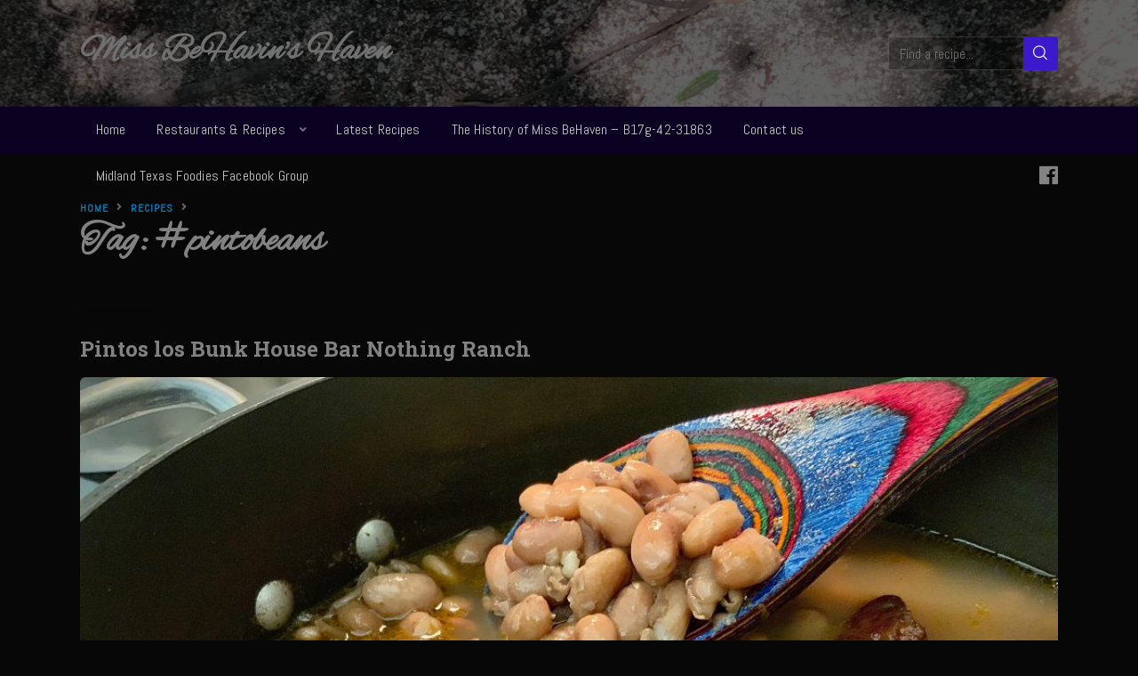

--- FILE ---
content_type: text/html; charset=UTF-8
request_url: https://missbehavinshaven.com/recipe-tag/pinto-beans/
body_size: 325236
content:
<!DOCTYPE html>
<html lang="en-US" class="no-js">
<head>
	<meta charset="UTF-8">
		<meta name="viewport" content="width=device-width, minimum-scale=1, maximum-scale=1">
		<link rel="profile" href="http://gmpg.org/xfn/11">
		
<script>
    window.fbAsyncInit = function() {
        FB.init({
              appId      : 'https://www.facebook.com/groups/456588407852959',
              xfbml      : true,
              version    : 'v2.8'
        });
        FB.AppEvents.logPageView();
      };

      (function(d, s, id){
         var js, fjs = d.getElementsByTagName(s)[0];
         if (d.getElementById(id)) {return;}
         js = d.createElement(s); js.id = id;
         js.src = "//connect.facebook.net/en_US/sdk.js";
        fjs.parentNode.insertBefore(js, fjs);
       }(document, 'script', 'facebook-jssdk'));
</script>

<script>function doSaveRecipe() { var BO_HOST = 'https://www.bigoven.com'; var x = document.createElement('script'); x.type = 'text/javascript'; x.id ='boClipRecipeScript'; x.setAttribute('data-url', BO_HOST); x.src = BO_HOST + '/assets/noexpire/js/getrecipe.js?' + (new Date().getTime() / 100000); document.getElementsByTagName('head')[0].appendChild(x); }</script><meta name='robots' content='max-image-preview:large' />
<link rel="alternate" type="application/rss+xml" title="Miss BeHavin&#039;s Haven &raquo; Feed" href="https://missbehavinshaven.com/feed/" />
<link rel="alternate" type="application/rss+xml" title="Miss BeHavin&#039;s Haven &raquo; Comments Feed" href="https://missbehavinshaven.com/comments/feed/" />
<link rel="alternate" type="application/rss+xml" title="Miss BeHavin&#039;s Haven &raquo; #pintobeans Tag Feed" href="https://missbehavinshaven.com/browse-recipes/recipe-tag/pinto-beans/feed/" />

            <meta name="description" content="Bar Nothing Ranch, pinto beans, Texas Beans">
            <meta property="og:type" content="website">
            <meta property="og:title" content="Pintos los Bunk House Bar Nothing Ranch">
            <meta property="og:description" content="Bar Nothing Ranch, pinto beans, Texas Beans">
            <meta property="og:image" content="https://missbehavinshaven.com/wp-content/uploads/2023/10/Pintos-los-Bunk-House-pot.jpg">
            <meta property="og:locale" content="en_US">
            <meta property="og:url" content="https://missbehavinshaven.com/recipes/pintos-los-bunk-house-bar-nothing-ranch/"><link rel="amphtml" href="https://missbehavinshaven.com/recipes/pintos-los-bunk-house-bar-nothing-ranch/?amp"><meta property="fb:app_id" content="https://www.facebook.com/groups/456588407852959">
            <title>#pintobeans / Miss BeHavin&#039;s Haven</title>
            <meta name="description" content="">
            <meta property="og:title" content="#pintobeans">
            <meta property="og:description" content=""><style id='wp-img-auto-sizes-contain-inline-css' type='text/css'>
img:is([sizes=auto i],[sizes^="auto," i]){contain-intrinsic-size:3000px 1500px}
/*# sourceURL=wp-img-auto-sizes-contain-inline-css */
</style>
<style id='wp-emoji-styles-inline-css' type='text/css'>

	img.wp-smiley, img.emoji {
		display: inline !important;
		border: none !important;
		box-shadow: none !important;
		height: 1em !important;
		width: 1em !important;
		margin: 0 0.07em !important;
		vertical-align: -0.1em !important;
		background: none !important;
		padding: 0 !important;
	}
/*# sourceURL=wp-emoji-styles-inline-css */
</style>
<link rel='stylesheet' id='wp-block-library-css' href='https://missbehavinshaven.com/wp-includes/css/dist/block-library/style.min.css?ver=6.9' type='text/css' media='all' />
<style id='global-styles-inline-css' type='text/css'>
:root{--wp--preset--aspect-ratio--square: 1;--wp--preset--aspect-ratio--4-3: 4/3;--wp--preset--aspect-ratio--3-4: 3/4;--wp--preset--aspect-ratio--3-2: 3/2;--wp--preset--aspect-ratio--2-3: 2/3;--wp--preset--aspect-ratio--16-9: 16/9;--wp--preset--aspect-ratio--9-16: 9/16;--wp--preset--color--black: #000000;--wp--preset--color--cyan-bluish-gray: #abb8c3;--wp--preset--color--white: #ffffff;--wp--preset--color--pale-pink: #f78da7;--wp--preset--color--vivid-red: #cf2e2e;--wp--preset--color--luminous-vivid-orange: #ff6900;--wp--preset--color--luminous-vivid-amber: #fcb900;--wp--preset--color--light-green-cyan: #7bdcb5;--wp--preset--color--vivid-green-cyan: #00d084;--wp--preset--color--pale-cyan-blue: #8ed1fc;--wp--preset--color--vivid-cyan-blue: #0693e3;--wp--preset--color--vivid-purple: #9b51e0;--wp--preset--gradient--vivid-cyan-blue-to-vivid-purple: linear-gradient(135deg,rgb(6,147,227) 0%,rgb(155,81,224) 100%);--wp--preset--gradient--light-green-cyan-to-vivid-green-cyan: linear-gradient(135deg,rgb(122,220,180) 0%,rgb(0,208,130) 100%);--wp--preset--gradient--luminous-vivid-amber-to-luminous-vivid-orange: linear-gradient(135deg,rgb(252,185,0) 0%,rgb(255,105,0) 100%);--wp--preset--gradient--luminous-vivid-orange-to-vivid-red: linear-gradient(135deg,rgb(255,105,0) 0%,rgb(207,46,46) 100%);--wp--preset--gradient--very-light-gray-to-cyan-bluish-gray: linear-gradient(135deg,rgb(238,238,238) 0%,rgb(169,184,195) 100%);--wp--preset--gradient--cool-to-warm-spectrum: linear-gradient(135deg,rgb(74,234,220) 0%,rgb(151,120,209) 20%,rgb(207,42,186) 40%,rgb(238,44,130) 60%,rgb(251,105,98) 80%,rgb(254,248,76) 100%);--wp--preset--gradient--blush-light-purple: linear-gradient(135deg,rgb(255,206,236) 0%,rgb(152,150,240) 100%);--wp--preset--gradient--blush-bordeaux: linear-gradient(135deg,rgb(254,205,165) 0%,rgb(254,45,45) 50%,rgb(107,0,62) 100%);--wp--preset--gradient--luminous-dusk: linear-gradient(135deg,rgb(255,203,112) 0%,rgb(199,81,192) 50%,rgb(65,88,208) 100%);--wp--preset--gradient--pale-ocean: linear-gradient(135deg,rgb(255,245,203) 0%,rgb(182,227,212) 50%,rgb(51,167,181) 100%);--wp--preset--gradient--electric-grass: linear-gradient(135deg,rgb(202,248,128) 0%,rgb(113,206,126) 100%);--wp--preset--gradient--midnight: linear-gradient(135deg,rgb(2,3,129) 0%,rgb(40,116,252) 100%);--wp--preset--font-size--small: 13px;--wp--preset--font-size--medium: 20px;--wp--preset--font-size--large: 36px;--wp--preset--font-size--x-large: 42px;--wp--preset--spacing--20: 0.44rem;--wp--preset--spacing--30: 0.67rem;--wp--preset--spacing--40: 1rem;--wp--preset--spacing--50: 1.5rem;--wp--preset--spacing--60: 2.25rem;--wp--preset--spacing--70: 3.38rem;--wp--preset--spacing--80: 5.06rem;--wp--preset--shadow--natural: 6px 6px 9px rgba(0, 0, 0, 0.2);--wp--preset--shadow--deep: 12px 12px 50px rgba(0, 0, 0, 0.4);--wp--preset--shadow--sharp: 6px 6px 0px rgba(0, 0, 0, 0.2);--wp--preset--shadow--outlined: 6px 6px 0px -3px rgb(255, 255, 255), 6px 6px rgb(0, 0, 0);--wp--preset--shadow--crisp: 6px 6px 0px rgb(0, 0, 0);}:where(.is-layout-flex){gap: 0.5em;}:where(.is-layout-grid){gap: 0.5em;}body .is-layout-flex{display: flex;}.is-layout-flex{flex-wrap: wrap;align-items: center;}.is-layout-flex > :is(*, div){margin: 0;}body .is-layout-grid{display: grid;}.is-layout-grid > :is(*, div){margin: 0;}:where(.wp-block-columns.is-layout-flex){gap: 2em;}:where(.wp-block-columns.is-layout-grid){gap: 2em;}:where(.wp-block-post-template.is-layout-flex){gap: 1.25em;}:where(.wp-block-post-template.is-layout-grid){gap: 1.25em;}.has-black-color{color: var(--wp--preset--color--black) !important;}.has-cyan-bluish-gray-color{color: var(--wp--preset--color--cyan-bluish-gray) !important;}.has-white-color{color: var(--wp--preset--color--white) !important;}.has-pale-pink-color{color: var(--wp--preset--color--pale-pink) !important;}.has-vivid-red-color{color: var(--wp--preset--color--vivid-red) !important;}.has-luminous-vivid-orange-color{color: var(--wp--preset--color--luminous-vivid-orange) !important;}.has-luminous-vivid-amber-color{color: var(--wp--preset--color--luminous-vivid-amber) !important;}.has-light-green-cyan-color{color: var(--wp--preset--color--light-green-cyan) !important;}.has-vivid-green-cyan-color{color: var(--wp--preset--color--vivid-green-cyan) !important;}.has-pale-cyan-blue-color{color: var(--wp--preset--color--pale-cyan-blue) !important;}.has-vivid-cyan-blue-color{color: var(--wp--preset--color--vivid-cyan-blue) !important;}.has-vivid-purple-color{color: var(--wp--preset--color--vivid-purple) !important;}.has-black-background-color{background-color: var(--wp--preset--color--black) !important;}.has-cyan-bluish-gray-background-color{background-color: var(--wp--preset--color--cyan-bluish-gray) !important;}.has-white-background-color{background-color: var(--wp--preset--color--white) !important;}.has-pale-pink-background-color{background-color: var(--wp--preset--color--pale-pink) !important;}.has-vivid-red-background-color{background-color: var(--wp--preset--color--vivid-red) !important;}.has-luminous-vivid-orange-background-color{background-color: var(--wp--preset--color--luminous-vivid-orange) !important;}.has-luminous-vivid-amber-background-color{background-color: var(--wp--preset--color--luminous-vivid-amber) !important;}.has-light-green-cyan-background-color{background-color: var(--wp--preset--color--light-green-cyan) !important;}.has-vivid-green-cyan-background-color{background-color: var(--wp--preset--color--vivid-green-cyan) !important;}.has-pale-cyan-blue-background-color{background-color: var(--wp--preset--color--pale-cyan-blue) !important;}.has-vivid-cyan-blue-background-color{background-color: var(--wp--preset--color--vivid-cyan-blue) !important;}.has-vivid-purple-background-color{background-color: var(--wp--preset--color--vivid-purple) !important;}.has-black-border-color{border-color: var(--wp--preset--color--black) !important;}.has-cyan-bluish-gray-border-color{border-color: var(--wp--preset--color--cyan-bluish-gray) !important;}.has-white-border-color{border-color: var(--wp--preset--color--white) !important;}.has-pale-pink-border-color{border-color: var(--wp--preset--color--pale-pink) !important;}.has-vivid-red-border-color{border-color: var(--wp--preset--color--vivid-red) !important;}.has-luminous-vivid-orange-border-color{border-color: var(--wp--preset--color--luminous-vivid-orange) !important;}.has-luminous-vivid-amber-border-color{border-color: var(--wp--preset--color--luminous-vivid-amber) !important;}.has-light-green-cyan-border-color{border-color: var(--wp--preset--color--light-green-cyan) !important;}.has-vivid-green-cyan-border-color{border-color: var(--wp--preset--color--vivid-green-cyan) !important;}.has-pale-cyan-blue-border-color{border-color: var(--wp--preset--color--pale-cyan-blue) !important;}.has-vivid-cyan-blue-border-color{border-color: var(--wp--preset--color--vivid-cyan-blue) !important;}.has-vivid-purple-border-color{border-color: var(--wp--preset--color--vivid-purple) !important;}.has-vivid-cyan-blue-to-vivid-purple-gradient-background{background: var(--wp--preset--gradient--vivid-cyan-blue-to-vivid-purple) !important;}.has-light-green-cyan-to-vivid-green-cyan-gradient-background{background: var(--wp--preset--gradient--light-green-cyan-to-vivid-green-cyan) !important;}.has-luminous-vivid-amber-to-luminous-vivid-orange-gradient-background{background: var(--wp--preset--gradient--luminous-vivid-amber-to-luminous-vivid-orange) !important;}.has-luminous-vivid-orange-to-vivid-red-gradient-background{background: var(--wp--preset--gradient--luminous-vivid-orange-to-vivid-red) !important;}.has-very-light-gray-to-cyan-bluish-gray-gradient-background{background: var(--wp--preset--gradient--very-light-gray-to-cyan-bluish-gray) !important;}.has-cool-to-warm-spectrum-gradient-background{background: var(--wp--preset--gradient--cool-to-warm-spectrum) !important;}.has-blush-light-purple-gradient-background{background: var(--wp--preset--gradient--blush-light-purple) !important;}.has-blush-bordeaux-gradient-background{background: var(--wp--preset--gradient--blush-bordeaux) !important;}.has-luminous-dusk-gradient-background{background: var(--wp--preset--gradient--luminous-dusk) !important;}.has-pale-ocean-gradient-background{background: var(--wp--preset--gradient--pale-ocean) !important;}.has-electric-grass-gradient-background{background: var(--wp--preset--gradient--electric-grass) !important;}.has-midnight-gradient-background{background: var(--wp--preset--gradient--midnight) !important;}.has-small-font-size{font-size: var(--wp--preset--font-size--small) !important;}.has-medium-font-size{font-size: var(--wp--preset--font-size--medium) !important;}.has-large-font-size{font-size: var(--wp--preset--font-size--large) !important;}.has-x-large-font-size{font-size: var(--wp--preset--font-size--x-large) !important;}
/*# sourceURL=global-styles-inline-css */
</style>

<style id='classic-theme-styles-inline-css' type='text/css'>
/*! This file is auto-generated */
.wp-block-button__link{color:#fff;background-color:#32373c;border-radius:9999px;box-shadow:none;text-decoration:none;padding:calc(.667em + 2px) calc(1.333em + 2px);font-size:1.125em}.wp-block-file__button{background:#32373c;color:#fff;text-decoration:none}
/*# sourceURL=/wp-includes/css/classic-themes.min.css */
</style>
<link rel='stylesheet' id='contact-form-7-css' href='https://missbehavinshaven.com/wp-content/plugins/contact-form-7/includes/css/styles.css?ver=6.1.4' type='text/css' media='all' />
<link rel='stylesheet' id='cooked-essentials-css' href='https://missbehavinshaven.com/wp-content/plugins/cooked/assets/admin/css/essentials.min.css?ver=1.11.4' type='text/css' media='all' />
<link rel='stylesheet' id='cooked-icons-css' href='https://missbehavinshaven.com/wp-content/plugins/cooked/assets/css/icons.min.css?ver=1.11.4' type='text/css' media='all' />
<link rel='stylesheet' id='cooked-styling-css' href='https://missbehavinshaven.com/wp-content/plugins/cooked/assets/css/style.min.css?ver=1.11.4' type='text/css' media='all' />
<style id='cooked-styling-inline-css' type='text/css'>
/* Main Color */.cooked-button,.cooked-fsm .cooked-fsm-top,.cooked-fsm .cooked-fsm-mobile-nav,.cooked-fsm .cooked-fsm-mobile-nav a.cooked-active,.cooked-browse-search-button,.cooked-icon-loading,.cooked-progress span,.cooked-recipe-search .cooked-taxonomy-selected,.cooked-recipe-card-modern:hover .cooked-recipe-card-sep,.cooked-recipe-card-modern-centered:hover .cooked-recipe-card-sep { background:#3b1acc; }.cooked-timer-obj,.cooked-fsm a { color:#3b1acc; }/* Main Color Darker */.cooked-button:hover,.cooked-recipe-search .cooked-taxonomy-selected:hover,.cooked-browse-search-button:hover { background:#1b9371; }/* Dark Mode */.cooked-recipe-search .cooked-browse-select { background:rgba(255,255,255,0.075); box-shadow:inset 0 0 0 1px rgba(255,255,255,0.05); }.cooked-recipe-search .cooked-browse-select:hover { background:rgba(255,255,255,0.10); box-shadow:inset 0 0 0 1px rgba(255,255,255,0.05); }.cooked-recipe-search .cooked-browse-select-block { background:rgba(0,0,0,0.95); box-shadow:none; border-radius:5px; }.cooked-recipe-search input[type="text"] { background:rgba(0,0,0,0.25); border-color:rgba(255,255,255,0.15); }.cooked-recipe-search .cooked-sortby-wrap { background:rgba(255,255,255,0.10); }.cooked-recipe-search .cooked-sortby-wrap:hover { background:rgba(255,255,255,0.15); }.cooked-recipe-search .cooked-sortby-wrap > select { border-color:rgba(0,0,0,0.15); }.cooked-recipe-search .cooked-sortby-wrap > select > option { color:#333; }.cooked-recipe-grid .cooked-recipe-inside { background:rgba(0,0,0,0.25); box-shadow:none !important }.cooked-pagination-numbered > span { color:rgba(255,255,255,0.5); }.cooked-recipe-info span.cooked-print > a,.cooked-recipe-info span.cooked-fsm-button { color:rgba(255,255,255,0.5); }.cooked-recipe-info span.cooked-print > a:hover,.cooked-recipe-info span.cooked-fsm-button:hover { color:#fff; }.cooked-recipe-ingredients .cooked-ingredient-checkbox { border-color:rgba(255,255,255,0.25); }.cooked-recipe-ingredients .cooked-ingredient-checkbox:hover { border-color:rgba(255,255,255,0.5); }.cooked-nutrition-label { background:rgba(0,0,0,0.25); border:none; border-radius:5px; }.cooked-nutrition-label .cooked-nutrition-title { color:#fff; }body .cooked-nutrition-label .cooked-nut-hr { border-color:rgba(255,255,255,0.15); }body .cooked-nutrition-label dt.cooked-nut-spacer, body .cooked-nutrition-label dl.cooked-nut-spacer{ background:rgba(255,255,255,0.15); }body .cooked-nutrition-label dt,body .cooked-nutrition-label dl.cooked-nut-bottom dt,body .cooked-nutrition-label dl.cooked-nut-bottom dt:nth-last-child(2):nth-child(2n) { border-color:rgba(255,255,255,0.15); }.cooked-recipe-card { background:rgba(0,0,0,0.25); box-shadow:none !important; }.cooked-recipe-card-modern .cooked-recipe-card-sep, .cooked-recipe-card-modern-centered .cooked-recipe-card-sep { background:rgba(255,255,255,0.25); }.cooked-recipe-grid .cooked-recipe-image-empty { background:rgba(255,255,255,0.15); }.cooked-fsm { background:#000; color:#fff; }.cooked-fsm .cooked-fsm-ingredients { background:rgba(255,255,255,0.1); }.cooked-recipe .cooked-rating-stars > .cooked-rating-star.cooked-rating-star-empty,.cooked-recipe .cooked-ratable .cooked-rating-stars.cooked-user-rated > .cooked-rating-star.cooked-rating-star-empty { color:rgba(255,255,255,0.25); }
@media screen and ( max-width: 1000px ) {#cooked-timers-wrap { width:90%; margin:0 -45% 0 0; }.cooked-recipe-grid,.cooked-recipe-term-grid { margin:3% -1.5%; width: 103%; }.cooked-term-block.cooked-col-25,.cooked-recipe-grid.cooked-columns-3 .cooked-recipe,.cooked-recipe-grid.cooked-columns-4 .cooked-recipe,.cooked-recipe-grid.cooked-columns-5 .cooked-recipe,.cooked-recipe-grid.cooked-columns-6 .cooked-recipe { width: 47%; margin: 0 1.5% 3%; padding: 0; }}@media screen and ( max-width: 750px ) {.cooked-recipe-grid,.cooked-recipe-term-grid { margin:5% -2.5%; width:105%; }.cooked-term-block.cooked-col-25,.cooked-recipe-grid.cooked-columns-2 .cooked-recipe,.cooked-recipe-grid.cooked-columns-3 .cooked-recipe,.cooked-recipe-grid.cooked-columns-4 .cooked-recipe,.cooked-recipe-grid.cooked-columns-5 .cooked-recipe,.cooked-recipe-grid.cooked-columns-6 .cooked-recipe.cooked-recipe-grid .cooked-recipe { width:95%; margin:0 2.5% 5%; padding:0; }.cooked-recipe-info .cooked-left, .cooked-recipe-info .cooked-right { float:none; display:block; text-align:center; }.cooked-recipe-info > section.cooked-right > span, .cooked-recipe-info > section.cooked-left > span { margin:0.5rem 1rem 1rem; }.cooked-recipe-info > section.cooked-left > span:last-child, .cooked-recipe-info > span:last-child { margin-right:1rem; }.cooked-recipe-info > section.cooked-right > span:first-child { margin-left:1rem; }.cooked-recipe-search .cooked-fields-wrap { padding:0; display:block; }.cooked-recipe-search .cooked-fields-wrap > .cooked-browse-search { width:100%; max-width:100%; border-right:1px solid rgba(0,0,0,.15); margin:2% 0; }.cooked-recipe-search .cooked-fields-wrap.cooked-1-search-fields .cooked-browse-select-block { width:100%; left:0; }.cooked-recipe-search .cooked-fields-wrap > .cooked-field-wrap-select { display:block; width:100%; }.cooked-recipe-search .cooked-sortby-wrap { display:block; position:relative; width:68%; right:auto; top:auto; float:left; margin:0; }.cooked-recipe-search .cooked-sortby-wrap > select { position:absolute; width:100%; border:1px solid rgba(0,0,0,.15); }.cooked-recipe-search .cooked-browse-search-button { width:30%; right:auto; position:relative; display:block; float:right; }.cooked-recipe-search .cooked-browse-select-block { top:3rem; left:-1px; width:calc( 100% + 2px ) !important; border-radius:0 0 10px 10px; max-height:16rem; overflow:auto; transform:translate3d(0,-1px,0); }.cooked-recipe-search .cooked-fields-wrap.cooked-1-search-fields .cooked-browse-select-block { width:100%; padding:1.5rem; }.cooked-recipe-search .cooked-fields-wrap.cooked-2-search-fields .cooked-browse-select-block { width:100%; padding:1.5rem; }.cooked-recipe-search .cooked-fields-wrap.cooked-3-search-fields .cooked-browse-select-block { width:100%; padding:1.5rem; }.cooked-recipe-search .cooked-fields-wrap.cooked-4-search-fields .cooked-browse-select-block { width:100%; padding:1.5rem; }.cooked-recipe-search .cooked-browse-select-block { flex-wrap:wrap; max-height:20rem; }.cooked-recipe-search .cooked-browse-select-block .cooked-tax-column { width:100%; min-width:100%; padding:0 0 1.5rem; }.cooked-recipe-search .cooked-browse-select-block .cooked-tax-column > div { max-height:none; }.cooked-recipe-search .cooked-browse-select-block .cooked-tax-column:last-child { padding:0; }.cooked-recipe-search .cooked-fields-wrap.cooked-1-search-fields .cooked-browse-select-block .cooked-tax-column { width:100%; }.cooked-recipe-search .cooked-fields-wrap.cooked-2-search-fields .cooked-browse-select-block .cooked-tax-column { width:100%; }.cooked-recipe-search .cooked-fields-wrap.cooked-3-search-fields .cooked-browse-select-block .cooked-tax-column { width:100%; }.cooked-recipe-search .cooked-fields-wrap.cooked-4-search-fields .cooked-browse-select-block .cooked-tax-column { width:100%; }#cooked-timers-wrap { width:20rem; right:50%; margin:0 -10rem 0 0; transform:translate3d(0,11.2em,0); }#cooked-timers-wrap.cooked-multiples { margin:0; right:0; border-radius:10px 0 0 0; width:20rem; }#cooked-timers-wrap .cooked-timer-block { padding-left:3.25rem; }#cooked-timers-wrap .cooked-timer-block.cooked-visible { padding-top:1rem; line-height:1.5rem; padding-left:3.25rem; }#cooked-timers-wrap .cooked-timer-block .cooked-timer-step { font-size:0.9rem; }#cooked-timers-wrap .cooked-timer-block .cooked-timer-desc { font-size:1rem; padding:0; }#cooked-timers-wrap .cooked-timer-block .cooked-timer-obj { top:auto; right:auto; width:auto; font-size:1.5rem; line-height:2rem; }#cooked-timers-wrap .cooked-timer-block .cooked-timer-obj > i.cooked-icon { font-size:1.5rem; width:1.3rem; margin-right:0.5rem; }#cooked-timers-wrap .cooked-timer-block i.cooked-icon-times { line-height:1rem; font-size:1rem; top:1.4rem; left:1.2rem; }body.cooked-fsm-active #cooked-timers-wrap { bottom:0; }/* "Slide up" on mobile */.cooked-fsm { opacity:1; transform:scale(1); top:120%; }.cooked-fsm.cooked-active { top:0; }.cooked-fsm .cooked-fsm-mobile-nav { display:block; }.cooked-fsm .cooked-fsm-ingredients,.cooked-fsm .cooked-fsm-directions-wrap { padding:9rem 2rem 1rem; width:100%; display:none; left:0; background:#fff; }.cooked-fsm .cooked-fsm-ingredients.cooked-active,.cooked-fsm .cooked-fsm-directions-wrap.cooked-active { display:block; }.cooked-fsm .cooked-fsm-ingredients,.cooked-fsm .cooked-fsm-directions-wrap { background:#000; color:#fff; }.cooked-fsm {-webkit-transition: all 350ms cubic-bezier(0.420, 0.000, 0.150, 1.000);-moz-transition: all 350ms cubic-bezier(0.420, 0.000, 0.150, 1.000);-o-transition: all 350ms cubic-bezier(0.420, 0.000, 0.150, 1.000);transition: all 350ms cubic-bezier(0.420, 0.000, 0.150, 1.000);}}@media screen and ( max-width: 520px ) {.cooked-fsm .cooked-fsm-directions p { font-size:1rem; }.cooked-fsm .cooked-recipe-directions .cooked-heading { font-size:1.25rem; }#cooked-timers-wrap { width:100%; right:0; margin:0; border-radius:0; }.cooked-recipe-search .cooked-fields-wrap > .cooked-browse-search { margin:3% 0; }.cooked-recipe-search .cooked-sortby-wrap { width:67%; }}
/*# sourceURL=cooked-styling-inline-css */
</style>
<link rel='stylesheet' id='cooked-add-recipe-css-css' href='https://missbehavinshaven.com/wp-content/plugins/cooked-pro/modules/add-recipe/add-recipe.min.css?ver=1.9.0' type='text/css' media='all' />
<link rel='stylesheet' id='cooked-dropzone-css' href='https://missbehavinshaven.com/wp-content/plugins/cooked-pro/modules/dropzone/dropzone.min.css?ver=5.2.0' type='text/css' media='all' />
<link rel='stylesheet' id='cooked-interactions-css-css' href='https://missbehavinshaven.com/wp-content/plugins/cooked-pro/modules/interactions/interactions.min.css?ver=1.9.0' type='text/css' media='all' />
<link rel='stylesheet' id='cooked-list-styles-css-css' href='https://missbehavinshaven.com/wp-content/plugins/cooked-pro/modules/list-styles/list-styles.min.css?ver=1.9.0' type='text/css' media='all' />
<link rel='stylesheet' id='cooked-pagination-css-css' href='https://missbehavinshaven.com/wp-content/plugins/cooked-pro/modules/pagination/pagination.min.css?ver=1.9.0' type='text/css' media='all' />
<link rel='stylesheet' id='cooked-profiles-css-css' href='https://missbehavinshaven.com/wp-content/plugins/cooked-pro/modules/profiles/profiles.min.css?ver=1.9.0' type='text/css' media='all' />
<link rel='stylesheet' id='cooked-pro-general-css-css' href='https://missbehavinshaven.com/wp-content/plugins/cooked-pro/assets/css/general.min.css?ver=1.9.0' type='text/css' media='all' />
<style id='cooked-pro-general-css-inline-css' type='text/css'>
/* Front-end Fields */.cooked-fe-form input[type="password"]:focus,.cooked-fe-form input[type="email"]:focus,.cooked-fe-form input[type="tel"]:focus,.cooked-fe-form input[type="text"]:focus,.cooked-fe-form input[type="number"]:focus,.cooked-fe-form select:focus { border-color:#3b1acc !important; }/* Nutrition Label Color */#cooked-nutrition-label strong.cooked-nut-label { color:#3b1acc; }/* Embed Button */.cooked-button.cooked-embed-share { background:#3b1acc; }.cooked-button.cooked-embed-share:hover { background:#1b9371; }.cooked-sharing-actions.cooked-minimal-style .cooked-button.cooked-embed-share:hover { background:#1b9371; border-color:#1b9371; }/* Favorite Heart */.cooked-favorite-heart .cooked-icon { color:#d54e21; }.cooked-recipe-full .cooked-recipe-info .cooked-favorite .cooked-favorite-heart.cooked-is-favorite .cooked-icon,.cooked-recipe-full .cooked-recipe-info .cooked-favorite .cooked-favorite-heart.cooked-is-favorite:hover .cooked-icon { color:#d54e21; }/* Rating Stars */.cooked-rating-stars > .cooked-rating-star, .cooked-rating-stars > .cooked-rating-star:hover { color:#fdaf09; }.cooked-rating-stars > .cooked-rating-star.cooked-rating-star-empty,.cooked-ratable .cooked-rating-stars.cooked-user-rated > .cooked-rating-star.cooked-rating-star-empty { color:rgba(0,0,0,0.25); }.cooked-ratable .cooked-rating-stars.cooked-user-rated > .cooked-rating-star { color:#ed8a00; }.cooked-ratable .cooked-rating-stars > .cooked-rating-star:hover ~ .cooked-rating-star,.cooked-ratable .cooked-rating-stars > .cooked-rating-star:hover ~ .cooked-rating-star.cooked-rating-star-empty,.cooked-ratable .cooked-rating-stars > .cooked-rating-star.cooked-rating-star-empty:hover,.cooked-ratable .cooked-rating-stars > .cooked-rating-star.cooked-rating-star-empty:hover ~ .cooked-rating-star,.cooked-ratable .cooked-rating-stars > .cooked-rating-star.cooked-rating-star-empty:hover ~ .cooked-rating-star.cooked-rating-star-empty { color:#ed8a00 !important; }.cooked-ratable .cooked-rating-stars:hover > .cooked-rating-star,.cooked-ratable .cooked-rating-stars:hover > .cooked-rating-star.cooked-rating-star-empty { color:rgba(0,0,0,0.35); }.cooked-ratable .cooked-rating-stars > .cooked-rating-star:hover,.cooked-ratable .cooked-rating-stars > .cooked-rating-star.cooked-rating-star-empty:hover { color:#ed8a00 !important; }.cooked-recipe-full .cooked-ratable .cooked-rating-stars:hover > .cooked-rating-star:hover { color:#ed8a00 !important; }.cooked-recipe-info .cooked-current-rating { background:#fdaf09; }/* Rating Thumbs */.cooked-rating-thumb.cooked-is-selected .cooked-icon-thumbs-up-solid,.cooked-rating-thumb.cooked-is-selected .cooked-icon-thumbs-up-solid:hover,.cooked-recipe-full .cooked-rating-thumb.cooked-is-selected .cooked-icon-thumbs-up-solid:hover { color:#1491ff; }.cooked-rating-thumb.cooked-is-selected .cooked-icon-thumbs-down-solid,.cooked-rating-thumb.cooked-is-selected .cooked-icon-thumbs-down-solid:hover,.cooked-recipe-full .cooked-rating-thumb.cooked-is-selected .cooked-icon-thumbs-down-solid:hover { color:#d54e21; }/* Secondary Buttons */.dropzone .dz-preview .dz-progress .dz-upload { background:#1491ff; }.dropzone:hover { border-color:#1491ff; }#cooked-directions-builder .cooked-direction-block > .cooked-direction-image:hover { border-color:#1491ff; }#cooked-directions-builder .cooked-direction-block > .cooked-direction-image:hover:before { color:#1491ff; }.dropzone.dz-drag-hover { border-color:#1491ff; }.cooked-button.cooked-secondary-button { background:#1491ff; }.cooked-button.cooked-secondary-button:hover { background:#117bd8; }/* Fitness Colors */.cooked-donut .ct-series-a .ct-slice-donut-solid { fill:#228edd;}.cooked-donut .ct-series-b .ct-slice-donut-solid { fill:#33bf99; }.cooked-donut .ct-series-c .ct-slice-donut-solid { fill:#fb5d3b; }.cooked-recipe-fitness .cooked-recipe .cooked-recipe-fitness-report .cooked-fitness-report-fat { background:#228edd; }.cooked-recipe-fitness .cooked-recipe .cooked-recipe-fitness-report .cooked-fitness-report-carbs { background:#33bf99; }.cooked-recipe-fitness .cooked-recipe .cooked-recipe-fitness-report .cooked-fitness-report-protein { background:#fb5d3b; }/* Dark Mode */.cooked-fe-form input[type="email"], .cooked-fe-form input[type="number"], .cooked-fe-form input[type="password"], .cooked-fe-form input[type="tel"], .cooked-fe-form input[type="text"], .cooked-fe-form select, .cooked-fe-form textarea,#cooked-ingredients-builder .cooked-ingredient-block input[type="number"], #cooked-ingredients-builder .cooked-ingredient-block input[type="text"], #cooked-ingredients-builder .cooked-ingredient-block select,#cooked-directions-builder .cooked-direction-block textarea { background:rgba(0,0,0,0.25); border-color:rgba(255,255,255,0.15); }.cooked-fe-form input[readonly] { color:rgba(255,255,255,0.5); }.cooked-recipe-modern .cooked-recipe-wrap { background:rgba(0,0,0,0.25); box-shadow:none !important; }.cooked-recipe-manage .cooked-recipe,.cooked-recipe-compact .cooked-recipe { border-top-color:rgba(255,255,255,0.1); }.cooked-button.cooked-edit-button i.cooked-icon { color:rgba(255,255,255,0.75) !important; }.cooked-button.cooked-edit-button { border-color:rgba(255,255,255,0.1); color:rgba(255,255,255,0.75) !important; font-weight:400; }.cooked-button.cooked-edit-button:hover { border-color:rgba(255,255,255,0.15); background:rgba(255,255,255,0.1); color:#fff !important; }.cooked-button.cooked-delete-button { border-color:rgba(255,255,255,0.1); font-weight:400; }.cooked-confirm-block strong { font-weight:400; }.dropzone { border-color:rgba(255,255,255,0.15); }.dropzone .dz-note,#cooked-fe-ingredients .cooked-ingredient-headers span,#cooked-fe-nutrition .cooked-nut-fields label { color:rgba(255,255,255,0.5); }.cooked-fe-form .cooked-field.cooked-row-extra-padding,.cooked-fe-form .cooked-field.cooked-submit-wrap { border-color:rgba(255,255,255,0.1); }#cooked-ingredients-builder .cooked-ingredient-block .cooked-delete-ingredient .cooked-icon,#cooked-directions-builder .cooked-direction-block .cooked-delete-direction .cooked-icon { color:rgba(255,255,255,0.25); }#cooked-ingredients-builder .cooked-ingredient-block:hover,#cooked-directions-builder .cooked-direction-block:hover,#cooked-ingredients-builder .cooked-ingredient-block.ui-sortable-helper,#cooked-directions-builder .cooked-direction-block.ui-sortable-helper,#cooked-ingredients-builder .cooked-ingredient-block.ui-sortable-placeholder,#cooked-directions-builder .cooked-direction-block.ui-sortable-placeholder { background:rgba(255,255,255,0.1); }#cooked-nutrition-label { background:rgba(0,0,0,0.25); border:none; border-radius:5px; }#cooked-nutrition-label .cooked-h2 { color:#fff; }body #cooked-nutrition-label .cooked-nut-hr { border-color:rgba(255,255,255,0.15); }body #cooked-nutrition-label dt.cooked-nut-spacer { background:rgba(255,255,255,0.15); }body #cooked-nutrition-label dt,body #cooked-nutrition-label dl.cooked-nut-bottom dt,body #cooked-nutrition-label dl.cooked-nut-bottom dt:nth-last-child(2):nth-child(2n) { border-color:rgba(255,255,255,0.15); }
@media screen and ( max-width: 1000px ) {.cooked-recipe-modern { margin:3% -1.5%; width: 103%; }.cooked-recipe-modern.cooked-columns-3 .cooked-recipe,.cooked-recipe-modern.cooked-columns-4 .cooked-recipe,.cooked-recipe-modern.cooked-columns-5 .cooked-recipe,.cooked-recipe-modern.cooked-columns-6 .cooked-recipe { width:47%; margin:0 1.5% 3%; padding:0; }.cooked-recipe-fitness { margin:3% -1.5%; width: 103%; }.cooked-recipe-fitness.cooked-columns-3 .cooked-recipe,.cooked-recipe-fitness.cooked-columns-4 .cooked-recipe,.cooked-recipe-fitness.cooked-columns-5 .cooked-recipe,.cooked-recipe-fitness.cooked-columns-6 .cooked-recipe { width:47%; margin:0 1.5% 3%; padding:0; }}@media screen and ( max-width: 750px ) {.cooked-recipe-grid .cooked-recipe-info .cooked-left > span { float:left; }.cooked-recipe-grid .cooked-recipe-info .cooked-right > span { float:right; }.cooked-recipe-grid .cooked-recipe-info .cooked-left > span,.cooked-recipe-grid .cooked-recipe-info .cooked-right > span { text-align:left; }.cooked-recipe-modern .cooked-recipe-info .cooked-left > span { float:left; }.cooked-recipe-modern .cooked-recipe-info .cooked-right > span { float:right; }.cooked-recipe-modern .cooked-recipe-info .cooked-left > span,.cooked-recipe-modern .cooked-recipe-info .cooked-right > span { text-align:left; }.cooked-recipe-modern { margin:5% -2.5%; width:105%; }.cooked-recipe-modern.cooked-columns-2 .cooked-recipe,.cooked-recipe-modern.cooked-columns-3 .cooked-recipe,.cooked-recipe-modern.cooked-columns-4 .cooked-recipe,.cooked-recipe-modern.cooked-columns-5 .cooked-recipe,.cooked-recipe-modern.cooked-columns-6 .cooked-recipe.cooked-recipe-modern .cooked-recipe { width:95%; margin:0 2.5% 5%; padding:0; }.cooked-recipe-fitness .cooked-recipe-info .cooked-left { float:left; }.cooked-recipe-fitness .cooked-recipe-info .cooked-right { float:right; }.cooked-recipe-fitness .cooked-recipe-info > section.cooked-right > span,.cooked-recipe-fitness .cooked-recipe-info > section.cooked-left > span { margin:0; }.cooked-recipe-fitness { margin:5% -2.5%; width:105%; }.cooked-recipe-fitness.cooked-columns-2 .cooked-recipe,.cooked-recipe-fitness.cooked-columns-3 .cooked-recipe,.cooked-recipe-fitness.cooked-columns-4 .cooked-recipe,.cooked-recipe-fitness.cooked-columns-5 .cooked-recipe,.cooked-recipe-fitness.cooked-columns-6 .cooked-recipe.cooked-recipe-fitness .cooked-recipe { width:95%; margin:0 2.5% 5%; padding:0; }.cooked-recipe-full .cooked-recipe-name,body .cooked-recipe-full .cooked-recipe .cooked-recipe-excerpt { max-width:100%; }.cooked-recipe-full .cooked-recipe-name { font-size:1.5em; }body .cooked-recipe-full .cooked-recipe p { font-size:0.9em !important; }.cooked-recipe-full .cooked-recipe-content { width:80%; }.cooked-fe-form .cooked-field.cooked-field-column-25 select { margin:0; }.cooked-fe-form .cooked-field.cooked-field-column-25 { width:50%; }.cooked-fe-form .cooked-field.cooked-field-column-25:nth-child(2n+2),.cooked-fe-form .cooked-field.cooked-field-column-25:nth-child(4n+4) { width:48%; padding:0; }}@media screen and ( max-width: 520px ) {.cooked-recipe-compact .cooked-recipe-inside { width:70%; }.cooked-recipe-compact .cooked-recipe-inside.cooked-no-rating { width:90%; }.cooked-recipe-compact .cooked-recipe-info-wrap { width:30%; }.cooked-recipe-compact .cooked-recipe-thumb-wrap { display:none; }.cooked-recipe-full .cooked-recipe-name { font-size:1.25em; }body .cooked-recipe-full .cooked-recipe { margin-bottom:1em; }body .cooked-recipe-full .cooked-recipe p { font-size:0.9em !important; }.cooked-recipe-full .cooked-recipe-inside { float:none; width:100%; border-radius:0; text-align:center; top:auto; bottom:0; box-shadow:none; background:rgba(255,255,255,0.8) }.cooked-recipe-full .cooked-recipe-wrap { min-height:inherit; height:auto; }.cooked-recipe-full .cooked-recipe-content { margin:10px; width:auto; }.cooked-fe-form .cooked-field.cooked-field-column-25,.cooked-fe-form .cooked-field.cooked-field-column-33 { width:100%; padding:0; }.cooked-fe-form .cooked-field.cooked-field-column-33:nth-child(3n+3),.cooked-fe-form .cooked-field.cooked-field-column-25:nth-child(2n+2),.cooked-fe-form .cooked-field.cooked-field-column-25:nth-child(4n+4) { width:100%; }}
/*# sourceURL=cooked-pro-general-css-inline-css */
</style>
<link rel='stylesheet' id='cooked-pro-chartist-css' href='https://missbehavinshaven.com/wp-content/plugins/cooked-pro/assets/chartist/chartist.min.css?ver=1.9.0' type='text/css' media='all' />
<link rel='stylesheet' id='bx_fw_styles-css' href='https://missbehavinshaven.com/wp-content/themes/basil/_framework/css/bx-fw.css?ver=2.0.8' type='text/css' media='all' />
<link rel='stylesheet' id='bx-font-awesome-css' href='https://missbehavinshaven.com/wp-content/themes/basil/_theme/css/fontawesome-all.min.css?ver=5.4.1' type='text/css' media='all' />
<link rel='stylesheet' id='bx_theme_styles-css' href='https://missbehavinshaven.com/wp-content/themes/basil/_theme/css/theme.min.css?ver=2.0.8' type='text/css' media='all' />
<link rel='stylesheet' id='bx_responsive_styles-css' href='https://missbehavinshaven.com/wp-content/themes/basil/_theme/css/responsive.css?ver=2.0.8' type='text/css' media='all' />
<link rel='stylesheet' id='basil_slick_css-css' href='https://missbehavinshaven.com/wp-content/themes/basil/_theme/scripts/vendor/slick/slick.css?ver=2.0.8' type='text/css' media='all' />
<link rel='stylesheet' id='basil_slick_css_theme-css' href='https://missbehavinshaven.com/wp-content/themes/basil/_theme/scripts/vendor/slick/slick-theme.css?ver=2.0.8' type='text/css' media='all' />
<script type="text/javascript" src="https://missbehavinshaven.com/wp-includes/js/jquery/jquery.min.js?ver=3.7.1" id="jquery-core-js"></script>
<script type="text/javascript" src="https://missbehavinshaven.com/wp-includes/js/jquery/jquery-migrate.min.js?ver=3.4.1" id="jquery-migrate-js"></script>
<script type="text/javascript" src="https://missbehavinshaven.com/wp-content/plugins/cooked-pro/assets/chartist/chartist.min.js?ver=1.9.0" id="cooked-pro-chartist-js"></script>
<link rel="https://api.w.org/" href="https://missbehavinshaven.com/wp-json/" /><link rel="EditURI" type="application/rsd+xml" title="RSD" href="https://missbehavinshaven.com/xmlrpc.php?rsd" />
<meta name="generator" content="WordPress 6.9" />
<style type="text/css">

		/* Background Color */
		body { background-color:#070707; }
		/* Default Font */
		html { font-size:16px; }
		html, body, input, button, select, textarea {
			font-family:"Abel",-apple-system,BlinkMacSystemFont,"Segoe UI",Roboto,Oxygen-Sans,Ubuntu,Cantarell,"Helvetica Neue",sans-serif;		}

		/* Main Content */
		#basil-main { background-color:#070707; }
		#basil-homepage-widgets .widget { background-color:#070707; }
		#basil-main { color:#cecece; }
		a { color:#0083be; }
		#basil-slider .basil-slider-slides .slick-slide .single-slide:hover .slide-line { background:#0083be; }
		a:hover { color:#333333; }
		h1 { color:#828282; }
		h2, #reply-title, .basil-column-content-widget .basil-column-content-title { color:#333333; }
		h3 { color:#333333; }
		h4 { color:#333333; }
		h5 { color:#333333; }
		h6 { color:#333333; }
		legend { color:#333333; }
		h2.widget-title { color:#cecece; }
		#basil-main h2.entry-title { color:#828282; }

		/* Other Fonts */
		body h1, .basil-parallax-widget .basil-parallax-title, .basil-recipes-widget .basil-recipes-title, .basil-blog-posts-widget .basil-blog-posts-title { font-family:"Alex Brush",-apple-system,BlinkMacSystemFont,"Segoe UI",Roboto,Oxygen-Sans,Ubuntu,Cantarell,"Helvetica Neue",sans-serif; }body h2, #reply-title, .basil-column-content-widget .basil-column-content-title { font-family:"Roboto Slab",-apple-system,BlinkMacSystemFont,"Segoe UI",Roboto,Oxygen-Sans,Ubuntu,Cantarell,"Helvetica Neue",sans-serif; }body h3 { font-family:"Roboto",-apple-system,BlinkMacSystemFont,"Segoe UI",Roboto,Oxygen-Sans,Ubuntu,Cantarell,"Helvetica Neue",sans-serif; }body h4 { font-family:"Roboto",-apple-system,BlinkMacSystemFont,"Segoe UI",Roboto,Oxygen-Sans,Ubuntu,Cantarell,"Helvetica Neue",sans-serif; }body h5 { font-family:"Roboto",-apple-system,BlinkMacSystemFont,"Segoe UI",Roboto,Oxygen-Sans,Ubuntu,Cantarell,"Helvetica Neue",sans-serif; }body h6 { font-family:"Roboto",-apple-system,BlinkMacSystemFont,"Segoe UI",Roboto,Oxygen-Sans,Ubuntu,Cantarell,"Helvetica Neue",sans-serif; }
		/* Slider */
		#basil-slider { background:#222222; }
		#basil-slider .basil-slider-bgs { opacity:0.2; filter:grayscale(1); }
		#basil-slider .basil-slider-bgs .slick-track > div { filter:blur(0px); }
		#basil-slider .basil-slider-title { font-size:2.5rem; line-height:3.25rem; color:#ffffff; padding:50px 0 0; }
		#basil-slider .basil-slider-subheading { font-size:1.25rem; line-height:2rem; color:#ffffff; }
		#basil-slider .basil-slider-slides .slick-slide { margin:60px 20px; }
		#basil-slider .basil-slider-title a, #basil-slider .basil-slider-subheading a { color:#0abe5f; }
		#basil-slider .basil-slider-title a:hover { color:#ffffff; }
		#basil-slider .basil-slider-subheading a:hover { color:#ffffff; }

		
		@media screen and ( max-width: 960px ) {
			#basil-slider .basil-slider-title { font-size:2.00rem; line-height:2.75rem; }
	    	#basil-slider .basil-slider-subheading { font-size:1.00rem; line-height:1.75rem; }
		}

		/* Headings */
		#basil-main h1.entry-title,
		.basil-page-banner h1.entry-title,
		#basil-wrapper article.hentry h1 { font-size:2.8rem; line-height:3.3rem; }
		#basil-wrapper article.hentry h2, #reply-title, .basil-column-content-widget .basil-column-content-title { font-size:1.5rem; line-height:2rem; }
		#basil-wrapper article.hentry h3 { font-size:1.2rem; line-height:1.7rem; }
		#basil-wrapper article.hentry h4 { font-size:1.1rem; line-height:1.6rem; }
		#basil-wrapper article.hentry h5 { font-size:1rem; line-height:1.5rem; }
		#basil-wrapper article.hentry h6 { font-size:0.9rem; line-height:1.4rem; }

		/* Buttons */
		button,.bx-button,input[type="submit"], .nav-links > a { background:#0dbe5f !important; color:#ffffff !important; }
		button:hover,.bx-button:hover,input[type="submit"]:hover, .nav-links > a:hover { background:#008466 !important; color:#ffffff !important; }
		button.bx-button-alt,.bx-button.bx-button-alt,input[type="submit"].bx-button-alt { background:#333333 !important; color:#ffffff !important; }
		button.bx-button-alt:hover,.bx-button.bx-button-alt:hover,input[type="submit"].bx-button-alt:hover { background:#000000 !important; color:#ffffff !important; }
		.bx-button.bx-button-bordered { background:transparent !important; color:#0dbe5f !important; border:2px solid #0dbe5f !important; }
		.bx-button.bx-button-bordered:hover { background:#0dbe5f !important; color:#ffffff !important; border:2px solid #0dbe5f; }

		/* Audio Player Controls */
		body .mejs-controls .mejs-time-rail .mejs-time-current { background:#0dbe5f; }
		.mejs-button button:hover { background:transparent url(https://missbehavinshaven.com/wp-includes//js/mediaelement/mejs-controls.svg) !important; }

		/* Blog */
		#basil-main article.hentry:hover:before { background:#0dbe5f; }
		#basil-main .post-thumbnail img { border-radius:6px; }

		
		
		/* Footer */
		#basil-footer { color:#888888; background-color:#111111; }
		#basil-footer a { color:#888888; }
		#basil-footer a:hover { color:#ed5e4e; }
		#basil-footer .basil-footer-widgets, #basil-footer .basil-footer-widgets h2.widget-title { color:#ffffff; }
		#basil-footer .basil-footer-widgets a { color:#392ba5; }
		#basil-footer .basil-footer-widgets a:hover { color:#ffffff; }
		#basil-footer .basil-footer-widgets input, #basil-footer .basil-footer-widgets select { color:#000; }

		/* Content Sizing (No Sidebar) */
		
		#basil-header {
			background-color:#333333;
			min-height:120px;
			max-height:120px;
			height:120px;
		}

		#basil-header .basil-shell {
			min-height:120px;
			max-height:120px;
			height:120px;
		}

		#wp-custom-header { overflow:hidden; }

		#wp-custom-header,
		#basil-header-wrapper {
			min-height:120px;
			max-height:120px;
			height:120px;
		}

		body.home #wp-custom-header {
			min-height:0;
			max-height:100%;
			height:auto;
		}

		body.basil-header-transparent #basil-header { background:transparent; }
		h1#basil-logo a, h1#basil-logo a:hover { color:#707070; }

		
		
		/* Nav */
		#basil-nav-wrapper { background-color:#0b0121; }
		#basil-nav a, #basil-nav > div > ul li.menu-item-has-children::after { color:#c4c4c4; }
		#basil-nav > div > ul > li:hover > a, #basil-nav > div > ul > li.current-menu-item > a, #basil-nav > div > ul > li.current_page_parent > a { background:#0f5959; color:#ffffff; }
		#basil-nav-wrapper .bx-social-icon { color:#ffffff; }

		/* Nav Dropdowns */
		#basil-nav > div > ul > li ul { background-color:#157c6f; }
		#basil-nav > div > ul > li ul a { color:#ffffff; }
		#basil-nav > div > ul > li ul a:hover { color:#ffffff; }

		/* Nav Search */
		#basil-nav .search-form .search-field { border-color:#c4c4c4; color:#ffffff; }
		#basil-nav .search-form .search-field::-webkit-input-placeholder { color:#c4c4c4; }
		#basil-nav .search-form .search-field::-moz-placeholder { color:#c4c4c4; }
		#basil-nav .search-form .search-field:-ms-input-placeholder { color:#c4c4c4; }
		#basil-nav .search-form .search-field:-moz-placeholder { color:#c4c4c4; }
		#basil-nav .search-form .search-field::placeholder { color:#c4c4c4; }
		#basil-nav .search-form .search-submit { color:#c4c4c4; background-color:#0b0121; }
		#basil-nav .search-form .search-submit:hover { color:#c4c4c4; background-color:#0f5959; }

		/* Mobile Nav */
		.js .bx-nav-collapse { background:#ffffff; }
		.boxytheme-mobile-nav > li a { color:#333333; }

		/* Page Banner */
		.basil-page-banner .entry-title, .basil-page-banner .bx-breadcrumbs, .basil-page-banner .bx-breadcrumbs a { color:#ffffff; }
		.basil-banner-overlay { background-color:#333333; opacity:0.8; }

		/* Page Thumbnail Style */
		
	</style><script src="https://ajax.googleapis.com/ajax/libs/webfont/1.6.16/webfont.js"></script>
		<script>
		  WebFont.load({
		    google: {
		      families: ['Abel:100,200,300,400,500,600,700','Alex Brush:100,200,300,400,500,600,700','Roboto Slab:100,200,300,400,500,600,700','Roboto:100,200,300,400,500,600,700','Roboto:100,200,300,400,500,600,700','Roboto:100,200,300,400,500,600,700','Roboto:100,200,300,400,500,600,700',]
		    }
		  });
		</script><meta name="generator" content="Elementor 3.30.2; features: additional_custom_breakpoints; settings: css_print_method-external, google_font-enabled, font_display-auto">
<style type="text/css">.recentcomments a{display:inline !important;padding:0 !important;margin:0 !important;}</style>			<style>
				.e-con.e-parent:nth-of-type(n+4):not(.e-lazyloaded):not(.e-no-lazyload),
				.e-con.e-parent:nth-of-type(n+4):not(.e-lazyloaded):not(.e-no-lazyload) * {
					background-image: none !important;
				}
				@media screen and (max-height: 1024px) {
					.e-con.e-parent:nth-of-type(n+3):not(.e-lazyloaded):not(.e-no-lazyload),
					.e-con.e-parent:nth-of-type(n+3):not(.e-lazyloaded):not(.e-no-lazyload) * {
						background-image: none !important;
					}
				}
				@media screen and (max-height: 640px) {
					.e-con.e-parent:nth-of-type(n+2):not(.e-lazyloaded):not(.e-no-lazyload),
					.e-con.e-parent:nth-of-type(n+2):not(.e-lazyloaded):not(.e-no-lazyload) * {
						background-image: none !important;
					}
				}
			</style>
			<style type="text/css" id="custom-background-css">
body.custom-background { background-color: #070707; }
</style>
	</head>


<body class="archive tax-cp_recipe_tags term-pinto-beans term-575 custom-background wp-theme-basil basil-full basil-header-has-search elementor-default elementor-kit-2934">

<div id="basil-wrapper">

	<div id="basil-header-wrapper">

		
		<div id="wp-custom-header" class="wp-custom-header"><img fetchpriority="high" src="https://missbehavinshaven.com/wp-content/uploads/2022/01/cropped-Header.png" width="1500" height="253" alt="" srcset="https://missbehavinshaven.com/wp-content/uploads/2022/01/cropped-Header.png 1500w, https://missbehavinshaven.com/wp-content/uploads/2022/01/cropped-Header-300x51.png 300w, https://missbehavinshaven.com/wp-content/uploads/2022/01/cropped-Header-1024x173.png 1024w, https://missbehavinshaven.com/wp-content/uploads/2022/01/cropped-Header-768x130.png 768w, https://missbehavinshaven.com/wp-content/uploads/2022/01/cropped-Header-1400x236.png 1400w" sizes="(max-width: 1500px) 100vw, 1500px"></div>
		<header id="basil-header" class="basil-header-has-background">

			<div class="basil-shell">

				<div class="basil-header-left"><h1 id="basil-logo" class="custom-logo-link"><a href="https://missbehavinshaven.com">Miss BeHavin&#039;s Haven</a></h1></div>
				<div class="basil-header-right"><div class="basil-header-right-content"><div class="basil-search-cooked"><section class="cooked-recipe-search cooked-clearfix cooked-search-compact cooked-search-no-sorting cooked-search-no-browse"><form action="https://missbehavinshaven.com/browse-recipes/" method="get"><input type="hidden" name="page_id" value="124"><div class="cooked-fields-wrap cooked-2-search-fields"><input aria-label="Find a recipe..." class="cooked-browse-search" type="text" name="cooked_search_s" value="" placeholder="Find a recipe..." /><a aria-label="Search" href="#" class="cooked-browse-search-button"><i class="cooked-icon cooked-icon-search"></i></a></div></form></section></div></div></div>
			</div>

							<nav class="bx-nav-collapse"><ul id="menu-main-menu" class="basil-mobile-nav menu"><li id="menu-item-2313" class="menu-item menu-item-type-post_type menu-item-object-page menu-item-home menu-item-2313"><a href="https://missbehavinshaven.com/">Home</a></li>
<li id="menu-item-2329" class="menu-item menu-item-type-post_type menu-item-object-page menu-item-has-children menu-item-2329"><a href="https://missbehavinshaven.com/browse-recipes/">Restaurants &#038; Recipes</a>
<ul class="sub-menu">
	<li id="menu-item-2322" class="menu-item menu-item-type-custom menu-item-object-custom menu-item-has-children menu-item-2322"><a href="#">Restaurants</a>
	<ul class="sub-menu">
		<li id="menu-item-2488" class="menu-item menu-item-type-taxonomy menu-item-object-cp_recipe_category menu-item-has-children menu-item-2488"><a href="https://missbehavinshaven.com/browse-recipes/recipe-category/sams-chop-house">Sam&#8217;s Chop House</a>
		<ul class="sub-menu">
			<li id="menu-item-3462" class="menu-item menu-item-type-post_type menu-item-object-cp_recipe menu-item-3462"><a href="https://missbehavinshaven.com/recipes/beef-bourguignon-classic-preparation/">Beef Bourguignon Classic Preparation</a></li>
			<li id="menu-item-3928" class="menu-item menu-item-type-post_type menu-item-object-cp_recipe menu-item-3928"><a href="https://missbehavinshaven.com/recipes/ribeye-el-paseo-2/">Ribeye El Paseo</a></li>
			<li id="menu-item-2493" class="menu-item menu-item-type-post_type menu-item-object-cp_recipe menu-item-2493"><a href="https://missbehavinshaven.com/recipes/filet-au-poivre-with-sherry-mushroom-cream-sauce/">Filet au Poivre with Sherry Mushroom Cream Sauce</a></li>
			<li id="menu-item-2555" class="menu-item menu-item-type-post_type menu-item-object-cp_recipe menu-item-2555"><a href="https://missbehavinshaven.com/recipes/newman-farms-bone-in-pork-ribeye/">Newman Farms Bone-in Pork Ribeye</a></li>
			<li id="menu-item-2466" class="menu-item menu-item-type-post_type menu-item-object-cp_recipe menu-item-2466"><a href="https://missbehavinshaven.com/recipes/alden-bridge-blackberry-vinaigrette/">Alden Bridge Blackberry Vinaigrette</a></li>
			<li id="menu-item-2491" class="menu-item menu-item-type-post_type menu-item-object-cp_recipe menu-item-2491"><a href="https://missbehavinshaven.com/recipes/asparagus-hearts-of-palm-salad/">Asparagus Hearts of Palm Salad</a></li>
			<li id="menu-item-3002" class="menu-item menu-item-type-post_type menu-item-object-cp_recipe menu-item-3002"><a href="https://missbehavinshaven.com/recipes/black-eyeds/">Black Eyeds</a></li>
			<li id="menu-item-2710" class="menu-item menu-item-type-post_type menu-item-object-cp_recipe menu-item-2710"><a href="https://missbehavinshaven.com/recipes/cayenne-fettuccine/">Cayenne Fettuccine©</a></li>
			<li id="menu-item-3060" class="menu-item menu-item-type-post_type menu-item-object-cp_recipe menu-item-3060"><a href="https://missbehavinshaven.com/recipes/chop-house-mushrooms/">Chop House Mushrooms</a></li>
			<li id="menu-item-3582" class="menu-item menu-item-type-post_type menu-item-object-cp_recipe menu-item-3582"><a href="https://missbehavinshaven.com/recipes/classic-chefs-mashed-potatoes/">Classic Chef’s Mashed Potatoes</a></li>
			<li id="menu-item-2977" class="menu-item menu-item-type-post_type menu-item-object-cp_recipe menu-item-2977"><a href="https://missbehavinshaven.com/recipes/creme-fraiche/">Crème Fraiche (French Sour Cream)</a></li>
			<li id="menu-item-4255" class="menu-item menu-item-type-post_type menu-item-object-cp_recipe menu-item-4255"><a href="https://missbehavinshaven.com/recipes/duck-a-lorange/">Duck a l’Orange</a></li>
			<li id="menu-item-3420" class="menu-item menu-item-type-post_type menu-item-object-cp_recipe menu-item-3420"><a href="https://missbehavinshaven.com/recipes/garlic-blu-cheese-compound-butter/">Garlic Blu Cheese Compound Butter</a></li>
			<li id="menu-item-3025" class="menu-item menu-item-type-post_type menu-item-object-cp_recipe menu-item-3025"><a href="https://missbehavinshaven.com/recipes/bayou-sams-counter-seasoning-2/">Sam’s Chop House Counter Seasoning</a></li>
			<li id="menu-item-3576" class="menu-item menu-item-type-post_type menu-item-object-cp_recipe menu-item-3576"><a href="https://missbehavinshaven.com/recipes/honey-mustard-lite-dressing-and-sauce/">Honey Mustard Lite Dressing and Sauce</a></li>
			<li id="menu-item-2586" class="menu-item menu-item-type-post_type menu-item-object-cp_recipe menu-item-2586"><a href="https://missbehavinshaven.com/recipes/sams-chop-house-french-dressing-1974/">Sam’s Chop House French Dressing 1974</a></li>
			<li id="menu-item-3425" class="menu-item menu-item-type-post_type menu-item-object-cp_recipe menu-item-3425"><a href="https://missbehavinshaven.com/recipes/sams-chop-house-house-dressing/">Sam’s Chop House – House Dressing</a></li>
			<li id="menu-item-4297" class="menu-item menu-item-type-post_type menu-item-object-cp_recipe menu-item-4297"><a href="https://missbehavinshaven.com/recipes/internal-temperature-guidlines/">Internal Temperature Guidlines</a></li>
			<li id="menu-item-3390" class="menu-item menu-item-type-post_type menu-item-object-cp_recipe menu-item-3390"><a href="https://missbehavinshaven.com/recipes/lemon-tarragon-vinaigrette/">Lemon Tarragon Vinaigrette</a></li>
			<li id="menu-item-4523" class="menu-item menu-item-type-post_type menu-item-object-cp_recipe menu-item-4523"><a href="https://missbehavinshaven.com/recipes/oyster-bisque/">Oyster Bisque</a></li>
			<li id="menu-item-4473" class="menu-item menu-item-type-post_type menu-item-object-cp_recipe menu-item-4473"><a href="https://missbehavinshaven.com/recipes/prime-bone-in-filet/">Prime Bone-in Filet</a></li>
			<li id="menu-item-3728" class="menu-item menu-item-type-post_type menu-item-object-cp_recipe menu-item-3728"><a href="https://missbehavinshaven.com/recipes/prime-rib-philly-steak-egg-rolls/">Prime Rib Philly Steak Egg Rolls</a></li>
			<li id="menu-item-3332" class="menu-item menu-item-type-post_type menu-item-object-cp_recipe menu-item-3332"><a href="https://missbehavinshaven.com/recipes/potatoes-romanoff/">Potatoes Romanoff</a></li>
			<li id="menu-item-2839" class="menu-item menu-item-type-post_type menu-item-object-cp_recipe menu-item-2839"><a href="https://missbehavinshaven.com/recipes/roasted-potatoes-with-cognac-sauce-bearnaise/">Roasted Potatoes with Cognac Sauce Béarnaise</a></li>
			<li id="menu-item-2993" class="menu-item menu-item-type-post_type menu-item-object-cp_recipe menu-item-2993"><a href="https://missbehavinshaven.com/recipes/roasted-diced-sweet-potatoes/">Roasted Diced Sweet Potatoes</a></li>
			<li id="menu-item-2678" class="menu-item menu-item-type-post_type menu-item-object-cp_recipe menu-item-2678"><a href="https://missbehavinshaven.com/recipes/roasted-red-potatoes/">Roasted Red Potatoes</a></li>
			<li id="menu-item-2492" class="menu-item menu-item-type-post_type menu-item-object-cp_recipe menu-item-2492"><a href="https://missbehavinshaven.com/recipes/sherry-shallot-dressing/">Sherry Shallot Dressing</a></li>
			<li id="menu-item-3353" class="menu-item menu-item-type-post_type menu-item-object-cp_recipe menu-item-3353"><a href="https://missbehavinshaven.com/recipes/sweet-red-chili-balsamic-reduction/">Sweet Red Chili Balsamic Reduction</a></li>
			<li id="menu-item-3345" class="menu-item menu-item-type-post_type menu-item-object-cp_recipe menu-item-3345"><a href="https://missbehavinshaven.com/recipes/sweet-onion-bacon-dressing/">Sweet Onion Bacon Dressing</a></li>
			<li id="menu-item-3017" class="menu-item menu-item-type-post_type menu-item-object-cp_recipe menu-item-3017"><a href="https://missbehavinshaven.com/recipes/tri-tip-cali-style/">Tri-tip Tejas Style</a></li>
			<li id="menu-item-5020" class="menu-item menu-item-type-post_type menu-item-object-cp_recipe menu-item-5020"><a href="https://missbehavinshaven.com/recipes/willow-beef-updated/">Willow Beef Updated</a></li>
			<li id="menu-item-4395" class="menu-item menu-item-type-post_type menu-item-object-cp_recipe menu-item-4395"><a href="https://missbehavinshaven.com/recipes/zesty-italian-dressing-mix/">Zesty Italian Dressing Mix</a></li>
		</ul>
</li>
		<li id="menu-item-2469" class="menu-item menu-item-type-taxonomy menu-item-object-cp_recipe_category menu-item-has-children menu-item-2469"><a href="https://missbehavinshaven.com/browse-recipes/recipe-category/sams-seafood-grill">Sam&#8217;s Seafood Grill</a>
		<ul class="sub-menu">
			<li id="menu-item-2500" class="menu-item menu-item-type-post_type menu-item-object-cp_recipe menu-item-2500"><a href="https://missbehavinshaven.com/recipes/blackened-salmon/">Blackened Salmon</a></li>
			<li id="menu-item-3097" class="menu-item menu-item-type-post_type menu-item-object-cp_recipe menu-item-3097"><a href="https://missbehavinshaven.com/recipes/blue-cheese-coleslaw/">Point Reyes Slaw</a></li>
			<li id="menu-item-3670" class="menu-item menu-item-type-post_type menu-item-object-cp_recipe menu-item-3670"><a href="https://missbehavinshaven.com/recipes/camerones-quintana/">Camerones Quintana</a></li>
			<li id="menu-item-4306" class="menu-item menu-item-type-post_type menu-item-object-cp_recipe menu-item-4306"><a href="https://missbehavinshaven.com/recipes/caramelized-lime-vinaigrette/">Caramelized Lime Vinaigrette</a></li>
			<li id="menu-item-4308" class="menu-item menu-item-type-post_type menu-item-object-cp_recipe menu-item-4308"><a href="https://missbehavinshaven.com/recipes/caramelized-lime-reduction/">Caramelized Lime Reduction</a></li>
			<li id="menu-item-4714" class="menu-item menu-item-type-post_type menu-item-object-cp_recipe menu-item-4714"><a href="https://missbehavinshaven.com/recipes/capesante-e-gamberi-dello-chef-bloom-chef-blooms-diver-scallop-shrimp/">Capesante e gamberi dello Chef Bloom (Chef Bloom’s Diver Scallop &#038; Shrimp)</a></li>
			<li id="menu-item-2824" class="menu-item menu-item-type-post_type menu-item-object-cp_recipe menu-item-2824"><a href="https://missbehavinshaven.com/recipes/catalina-salmon/">Catalina Salmon</a></li>
			<li id="menu-item-2820" class="menu-item menu-item-type-post_type menu-item-object-cp_recipe menu-item-2820"><a href="https://missbehavinshaven.com/recipes/catalina-salad-dressing-marinade/">Catalina Salad Dressing &#038; Marinade</a></li>
			<li id="menu-item-2547" class="menu-item menu-item-type-post_type menu-item-object-cp_recipe menu-item-2547"><a href="https://missbehavinshaven.com/recipes/chilled-boiled-shrimp/">Chilled Boiled Shrimp</a></li>
			<li id="menu-item-4444" class="menu-item menu-item-type-post_type menu-item-object-cp_recipe menu-item-4444"><a href="https://missbehavinshaven.com/recipes/creamed-spinach/">Creamed Spinach</a></li>
			<li id="menu-item-3964" class="menu-item menu-item-type-post_type menu-item-object-cp_recipe menu-item-3964"><a href="https://missbehavinshaven.com/recipes/creole-lemon-cream-sauce/">Creole Lemon Cream Sauce</a></li>
			<li id="menu-item-3981" class="menu-item menu-item-type-post_type menu-item-object-cp_recipe menu-item-3981"><a href="https://missbehavinshaven.com/recipes/cucuzza-natasa/">Cucuzza Natasa</a></li>
			<li id="menu-item-3920" class="menu-item menu-item-type-post_type menu-item-object-cp_recipe menu-item-3920"><a href="https://missbehavinshaven.com/recipes/dover-sole/">Dover Sole</a></li>
			<li id="menu-item-3901" class="menu-item menu-item-type-post_type menu-item-object-cp_recipe menu-item-3901"><a href="https://missbehavinshaven.com/recipes/escabeche-vieiras/">Escabèche Vieiras</a></li>
			<li id="menu-item-3960" class="menu-item menu-item-type-post_type menu-item-object-cp_recipe menu-item-3960"><a href="https://missbehavinshaven.com/recipes/ensalada-mazatlan/">Ensalada Mazatlán</a></li>
			<li id="menu-item-3915" class="menu-item menu-item-type-post_type menu-item-object-cp_recipe menu-item-3915"><a href="https://missbehavinshaven.com/recipes/et-tu-brute-caesar/">et tu Brute Caesar</a></li>
			<li id="menu-item-3276" class="menu-item menu-item-type-post_type menu-item-object-cp_recipe menu-item-3276"><a href="https://missbehavinshaven.com/recipes/fresh-basil-mushroom-orzo/">Fresh Basil Mushroom Orzo</a></li>
			<li id="menu-item-3076" class="menu-item menu-item-type-post_type menu-item-object-cp_recipe menu-item-3076"><a href="https://missbehavinshaven.com/recipes/gingersnapped-crust/">Gingersnapped Crust</a></li>
			<li id="menu-item-4436" class="menu-item menu-item-type-post_type menu-item-object-cp_recipe menu-item-4436"><a href="https://missbehavinshaven.com/recipes/grit-cakes-with-duck-fat-shrimp-toppers/">Grit Cakes with Duck Fat Shrimp Toppers</a></li>
			<li id="menu-item-4052" class="menu-item menu-item-type-post_type menu-item-object-cp_recipe menu-item-4052"><a href="https://missbehavinshaven.com/recipes/grilled-hot-and-sweet-ragout/">Grilled Sweet Fire</a></li>
			<li id="menu-item-4543" class="menu-item menu-item-type-post_type menu-item-object-cp_recipe menu-item-4543"><a href="https://missbehavinshaven.com/recipes/myer-lemon-and-butter-poached-caribbean-lobster-tail/">Meyer Lemon and Butter Poached Caribbean Lobster Tail</a></li>
			<li id="menu-item-3864" class="menu-item menu-item-type-post_type menu-item-object-cp_recipe menu-item-3864"><a href="https://missbehavinshaven.com/recipes/midnight-lobster-risotto/">Midnight Lobster Risotto</a></li>
			<li id="menu-item-3091" class="menu-item menu-item-type-post_type menu-item-object-cp_recipe menu-item-3091"><a href="https://missbehavinshaven.com/recipes/sams-seafood-grill-key-lime-pie/">Sam’s Seafood Grill Key Lime Pie</a></li>
			<li id="menu-item-3602" class="menu-item menu-item-type-post_type menu-item-object-cp_recipe menu-item-3602"><a href="https://missbehavinshaven.com/recipes/key-lime-mascarpone-cheesecake/">Key Lime Mascarpone Cheesecake</a></li>
			<li id="menu-item-3541" class="menu-item menu-item-type-post_type menu-item-object-cp_recipe menu-item-3541"><a href="https://missbehavinshaven.com/recipes/havarti-basil-dinner-bread/">Havarti Basil Dinner Bread</a></li>
			<li id="menu-item-2988" class="menu-item menu-item-type-post_type menu-item-object-cp_recipe menu-item-2988"><a href="https://missbehavinshaven.com/recipes/sams-seafood-grill-private-salad-dressing/">Sam’s Seafood Grill Private Salad Dressing</a></li>
			<li id="menu-item-2766" class="menu-item menu-item-type-post_type menu-item-object-cp_recipe menu-item-2766"><a href="https://missbehavinshaven.com/recipes/moncleuse-bay-mango-sauce/">Moncleuse Bay Mango Sauce</a></li>
			<li id="menu-item-4688" class="menu-item menu-item-type-post_type menu-item-object-cp_recipe menu-item-4688"><a href="https://missbehavinshaven.com/recipes/pecan-mustard-chicken/">Pecan Mustard Chicken</a></li>
			<li id="menu-item-4691" class="menu-item menu-item-type-post_type menu-item-object-cp_recipe menu-item-4691"><a href="https://missbehavinshaven.com/recipes/pecan-honey-dijon-mustard/">Pecan Honey Dijon Mustard</a></li>
			<li id="menu-item-4518" class="menu-item menu-item-type-post_type menu-item-object-cp_recipe menu-item-4518"><a href="https://missbehavinshaven.com/recipes/oyster-bisque/">Oyster Bisque</a></li>
			<li id="menu-item-2487" class="menu-item menu-item-type-post_type menu-item-object-cp_recipe menu-item-2487"><a href="https://missbehavinshaven.com/recipes/punta-mita-seafood-dip/">Punta Mita Seafood Dip</a></li>
			<li id="menu-item-3499" class="menu-item menu-item-type-post_type menu-item-object-cp_recipe menu-item-3499"><a href="https://missbehavinshaven.com/recipes/scallps-d-aulon/">Scallps D Aulon ©</a></li>
			<li id="menu-item-4681" class="menu-item menu-item-type-post_type menu-item-object-cp_recipe menu-item-4681"><a href="https://missbehavinshaven.com/recipes/shirmp-and-grits/">Shirmp and Grits</a></li>
			<li id="menu-item-2868" class="menu-item menu-item-type-post_type menu-item-object-cp_recipe menu-item-2868"><a href="https://missbehavinshaven.com/recipes/shrimp-mazatlan/">Shrimp Mazatlan</a></li>
			<li id="menu-item-3994" class="menu-item menu-item-type-post_type menu-item-object-cp_recipe menu-item-3994"><a href="https://missbehavinshaven.com/recipes/snapper-florentine/">Snapper Florentine</a></li>
			<li id="menu-item-3381" class="menu-item menu-item-type-post_type menu-item-object-cp_recipe menu-item-3381"><a href="https://missbehavinshaven.com/recipes/tarragon-compound-butter/">Tarragon Compound Butter</a></li>
			<li id="menu-item-2916" class="menu-item menu-item-type-post_type menu-item-object-cp_recipe menu-item-2916"><a href="https://missbehavinshaven.com/recipes/tennessee-moonshine-shrimp/">Tennessee Moonshine Shrimp</a></li>
			<li id="menu-item-3829" class="menu-item menu-item-type-post_type menu-item-object-cp_recipe menu-item-3829"><a href="https://missbehavinshaven.com/recipes/terrebonne-parish-prawns/">Terrebonne Parish Prawns</a></li>
			<li id="menu-item-3400" class="menu-item menu-item-type-post_type menu-item-object-cp_recipe menu-item-3400"><a href="https://missbehavinshaven.com/recipes/tomatillo-blue-cheese-vinaigrette/">Tomatillo Blue Cheese Vinaigrette</a></li>
			<li id="menu-item-3647" class="menu-item menu-item-type-post_type menu-item-object-cp_recipe menu-item-3647"><a href="https://missbehavinshaven.com/recipes/yellowtail-piccata/">Yellowtail Piccata</a></li>
			<li id="menu-item-4394" class="menu-item menu-item-type-post_type menu-item-object-cp_recipe menu-item-4394"><a href="https://missbehavinshaven.com/recipes/zesty-italian-dressing-mix/">Zesty Italian Dressing Mix</a></li>
		</ul>
</li>
		<li id="menu-item-2486" class="menu-item menu-item-type-taxonomy menu-item-object-cp_recipe_category menu-item-has-children menu-item-2486"><a href="https://missbehavinshaven.com/browse-recipes/recipe-category/bayou-sams-cajun-grill">Bayou Sam&#8217;s Cajun Grill</a>
		<ul class="sub-menu">
			<li id="menu-item-2467" class="menu-item menu-item-type-post_type menu-item-object-cp_recipe menu-item-2467"><a href="https://missbehavinshaven.com/recipes/acadian-qd-prawns/">Acadian Q’d Prawns</a></li>
			<li id="menu-item-3741" class="menu-item menu-item-type-post_type menu-item-object-cp_recipe menu-item-3741"><a href="https://missbehavinshaven.com/recipes/bayou-sams-acadian-feux/">Bayou Sam’s Acadian Feux</a></li>
			<li id="menu-item-3943" class="menu-item menu-item-type-post_type menu-item-object-cp_recipe menu-item-3943"><a href="https://missbehavinshaven.com/recipes/buffalod-chicken-sammie/">Buffalo’d Chicken Sammie</a></li>
			<li id="menu-item-2580" class="menu-item menu-item-type-post_type menu-item-object-cp_recipe menu-item-2580"><a href="https://missbehavinshaven.com/recipes/alden-bridge-blackberry-vinaigrette-2/">Alden Bridge Blackberry Vinaigrette</a></li>
			<li id="menu-item-3752" class="menu-item menu-item-type-post_type menu-item-object-cp_recipe menu-item-3752"><a href="https://missbehavinshaven.com/recipes/bayou-sams-candied-cayenne-salmon-dip/">Bayou Sam’s Candied Cayenne Salmon Dip</a></li>
			<li id="menu-item-4663" class="menu-item menu-item-type-post_type menu-item-object-cp_recipe menu-item-4663"><a href="https://missbehavinshaven.com/recipes/bayou-sams-chile-onion-crisp/">Bayou Sam’s Chile Onion Crisp</a></li>
			<li id="menu-item-3023" class="menu-item menu-item-type-post_type menu-item-object-cp_recipe menu-item-3023"><a href="https://missbehavinshaven.com/recipes/bayou-sams-counter-seasoning/">Bayou Sam’s Counter Seasoning</a></li>
			<li id="menu-item-3968" class="menu-item menu-item-type-post_type menu-item-object-cp_recipe menu-item-3968"><a href="https://missbehavinshaven.com/recipes/bayou-sams-creole-seasoning/">Bayou Sam’s Creole Seasoning</a></li>
			<li id="menu-item-3213" class="menu-item menu-item-type-post_type menu-item-object-cp_recipe menu-item-3213"><a href="https://missbehavinshaven.com/recipes/bayou-sams-crawfish-etouffee/">Bayou Sam’s Crawfish Etouffee</a></li>
			<li id="menu-item-3301" class="menu-item menu-item-type-post_type menu-item-object-cp_recipe menu-item-3301"><a href="https://missbehavinshaven.com/recipes/bayou-sams-dirty-rice/">Bayou Sam’s Dirty Rice</a></li>
			<li id="menu-item-2475" class="menu-item menu-item-type-post_type menu-item-object-cp_recipe menu-item-2475"><a href="https://missbehavinshaven.com/recipes/bayou-samburgers/">Bayou Samburgers</a></li>
			<li id="menu-item-2484" class="menu-item menu-item-type-post_type menu-item-object-cp_recipe menu-item-2484"><a href="https://missbehavinshaven.com/recipes/bayou-sams-burger-sauce/">Bayou Sam’s Burger Sauce</a></li>
			<li id="menu-item-3562" class="menu-item menu-item-type-post_type menu-item-object-cp_recipe menu-item-3562"><a href="https://missbehavinshaven.com/recipes/bayou-sam-silvers-fried-fish-chicken-or-shrimps/">Bayou Sam Silver’s Fried Fish, Chicken or Shrimps</a></li>
			<li id="menu-item-4135" class="menu-item menu-item-type-post_type menu-item-object-cp_recipe menu-item-4135"><a href="https://missbehavinshaven.com/recipes/boudin-stuffed-cornish-hens/">Boudin Stuffed Cornish Hens</a></li>
			<li id="menu-item-4549" class="menu-item menu-item-type-post_type menu-item-object-cp_recipe menu-item-4549"><a href="https://missbehavinshaven.com/recipes/buttermilk-blue-cheese-grits/">Buttermilk Blue Cheese Grits</a></li>
			<li id="menu-item-5004" class="menu-item menu-item-type-post_type menu-item-object-cp_recipe menu-item-5004"><a href="https://missbehavinshaven.com/recipes/bayou-sams-cayenne-cane-syrup/">Bayou Sam’s Cayenne Cane Syrup</a></li>
			<li id="menu-item-3988" class="menu-item menu-item-type-post_type menu-item-object-cp_recipe menu-item-3988"><a href="https://missbehavinshaven.com/recipes/cayenne-zucchini-cakes/">Cayenne Zucchini Cakes</a></li>
			<li id="menu-item-2640" class="menu-item menu-item-type-post_type menu-item-object-cp_recipe menu-item-2640"><a href="https://missbehavinshaven.com/recipes/champagne-bay-shrimp-salad/">Champagne Bay Shrimp Salad</a></li>
			<li id="menu-item-4139" class="menu-item menu-item-type-post_type menu-item-object-cp_recipe menu-item-4139"><a href="https://missbehavinshaven.com/recipes/cherry-tennessee-white-peach-moonshine-sauce/">Cherry Tennessee White Peach Moonshine Sauce</a></li>
			<li id="menu-item-3972" class="menu-item menu-item-type-post_type menu-item-object-cp_recipe menu-item-3972"><a href="https://missbehavinshaven.com/recipes/chicken-and-noodles-parish-blues/">Chicken and Noodles Parish Blues</a></li>
			<li id="menu-item-4561" class="menu-item menu-item-type-post_type menu-item-object-cp_recipe menu-item-4561"><a href="https://missbehavinshaven.com/recipes/chicken-and-noodles-parish-blues-2/">Chicken and Noodles Parish Blues Updated</a></li>
			<li id="menu-item-2546" class="menu-item menu-item-type-post_type menu-item-object-cp_recipe menu-item-2546"><a href="https://missbehavinshaven.com/recipes/chilled-boiled-shrimp/">Chilled Boiled Shrimp</a></li>
			<li id="menu-item-3659" class="menu-item menu-item-type-post_type menu-item-object-cp_recipe menu-item-3659"><a href="https://missbehavinshaven.com/recipes/cottonport-cabbage-soup/">Cottonport Cabbage Soup</a></li>
			<li id="menu-item-3440" class="menu-item menu-item-type-post_type menu-item-object-cp_recipe menu-item-3440"><a href="https://missbehavinshaven.com/recipes/cream-of-triple-shroom-soup/">Cream of Triple ‘Shroom Soup</a></li>
			<li id="menu-item-4230" class="menu-item menu-item-type-post_type menu-item-object-cp_recipe menu-item-4230"><a href="https://missbehavinshaven.com/recipes/creole-style-margherita-chicken-zucchini/">Creole Style Margherita Chicken &#038; Zucchini</a></li>
			<li id="menu-item-4103" class="menu-item menu-item-type-post_type menu-item-object-cp_recipe menu-item-4103"><a href="https://missbehavinshaven.com/recipes/deconstructed-duck-andouille/">Deconstructed Duck Andouille</a></li>
			<li id="menu-item-2654" class="menu-item menu-item-type-post_type menu-item-object-cp_recipe menu-item-2654"><a href="https://missbehavinshaven.com/recipes/gumbo-vieux-carre/">Gumbo Vieux Carre©</a></li>
			<li id="menu-item-4253" class="menu-item menu-item-type-post_type menu-item-object-cp_recipe menu-item-4253"><a href="https://missbehavinshaven.com/recipes/black-river-bend-grit-cakes/">Black River Bend Grit Cakes</a></li>
			<li id="menu-item-4107" class="menu-item menu-item-type-post_type menu-item-object-cp_recipe menu-item-4107"><a href="https://missbehavinshaven.com/recipes/eighth-ward-sauce/">Eighth Ward Sauce</a></li>
			<li id="menu-item-2682" class="menu-item menu-item-type-post_type menu-item-object-cp_recipe menu-item-2682"><a href="https://missbehavinshaven.com/recipes/cajun-meatballs-and-rice-with-shongaloo-onion-gravy/">Cajun Meatballs and Rice with Shongaloo Onion Gravy</a></li>
			<li id="menu-item-3049" class="menu-item menu-item-type-post_type menu-item-object-cp_recipe menu-item-3049"><a href="https://missbehavinshaven.com/recipes/greens-au-grand-coeur/">Greens au Grand Coeur</a></li>
			<li id="menu-item-4438" class="menu-item menu-item-type-post_type menu-item-object-cp_recipe menu-item-4438"><a href="https://missbehavinshaven.com/recipes/grit-cakes-with-duck-fat-shrimp-toppers/">Grit Cakes with Duck Fat Shrimp Toppers</a></li>
			<li id="menu-item-3436" class="menu-item menu-item-type-post_type menu-item-object-cp_recipe menu-item-3436"><a href="https://missbehavinshaven.com/recipes/mango-summer-splash-dressing/">Mango Summer Splash Dressing</a></li>
			<li id="menu-item-4184" class="menu-item menu-item-type-post_type menu-item-object-cp_recipe menu-item-4184"><a href="https://missbehavinshaven.com/recipes/mer-rouge-creole-pork-roast/">Mer Rouge Creole Pork Roast</a></li>
			<li id="menu-item-4413" class="menu-item menu-item-type-post_type menu-item-object-cp_recipe menu-item-4413"><a href="https://missbehavinshaven.com/recipes/bayou-sams-rooster-fire-balls/">Bayou Sam’s Rooster Fire Balls</a></li>
			<li id="menu-item-2844" class="menu-item menu-item-type-post_type menu-item-object-cp_recipe menu-item-2844"><a href="https://missbehavinshaven.com/recipes/odom-graves-sandwich-sauce/">Odom Graves Sandwich Sauce</a></li>
			<li id="menu-item-4519" class="menu-item menu-item-type-post_type menu-item-object-cp_recipe menu-item-4519"><a href="https://missbehavinshaven.com/recipes/oyster-bisque/">Oyster Bisque</a></li>
			<li id="menu-item-2903" class="menu-item menu-item-type-post_type menu-item-object-cp_recipe menu-item-2903"><a href="https://missbehavinshaven.com/recipes/savoy-city-sirloin-rice/">Savoy City Sirloin Rice</a></li>
			<li id="menu-item-5045" class="menu-item menu-item-type-post_type menu-item-object-cp_recipe menu-item-5045"><a href="https://missbehavinshaven.com/recipes/shrimp-tulane/">Shrimp Tulane</a></li>
			<li id="menu-item-3827" class="menu-item menu-item-type-post_type menu-item-object-cp_recipe menu-item-3827"><a href="https://missbehavinshaven.com/recipes/bayou-sams-terrebonne-parish-sauce/">Bayou Sam’s Terrebonne Parish Sauce</a></li>
			<li id="menu-item-3303" class="menu-item menu-item-type-post_type menu-item-object-cp_recipe menu-item-3303"><a href="https://missbehavinshaven.com/recipes/bayou-sams-triple-blast/">Bayou Sam’s Triple Blast</a></li>
			<li id="menu-item-4030" class="menu-item menu-item-type-post_type menu-item-object-cp_recipe menu-item-4030"><a href="https://missbehavinshaven.com/recipes/stray-slaw/">Stray Slaw with Champagne Tarragon Vinaigrette</a></li>
			<li id="menu-item-2773" class="menu-item menu-item-type-post_type menu-item-object-cp_recipe menu-item-2773"><a href="https://missbehavinshaven.com/recipes/tony-chacheres-sherry-ketchup-baked-fish/">Tony Chachere’s Sherry Ketchup Baked Fish</a></li>
			<li id="menu-item-3736" class="menu-item menu-item-type-post_type menu-item-object-cp_recipe menu-item-3736"><a href="https://missbehavinshaven.com/recipes/bayou-sams-voodoo-9-1-2-iguana-tacos-with-crema-cilantro-chicken-of-the-tree-tacos/">Bayou Sam’s VooDoo 9 1/2 Iguana Tacos with Crema Cilantro (Chicken of the Tree Tacos)</a></li>
		</ul>
</li>
		<li id="menu-item-2418" class="menu-item menu-item-type-taxonomy menu-item-object-cp_recipe_category menu-item-has-children menu-item-2418"><a href="https://missbehavinshaven.com/browse-recipes/recipe-category/samcellos-ristorante-villagio">Samcello&#8217;s Ristorante Villagio</a>
		<ul class="sub-menu">
			<li id="menu-item-2688" class="menu-item menu-item-type-post_type menu-item-object-cp_recipe menu-item-2688"><a href="https://missbehavinshaven.com/recipes/balsamic-chicken-with-vegetable-ragout/">Balsamic Chicken With Vegetable Ragout</a></li>
			<li id="menu-item-2576" class="menu-item menu-item-type-post_type menu-item-object-cp_recipe menu-item-2576"><a href="https://missbehavinshaven.com/recipes/better-than-jar-pasta-sauce/">Better Than Jar Pasta Sauce</a></li>
			<li id="menu-item-3073" class="menu-item menu-item-type-post_type menu-item-object-cp_recipe menu-item-3073"><a href="https://missbehavinshaven.com/recipes/butternut-squash-risotto/">Butternut Squash Risotto</a></li>
			<li id="menu-item-2896" class="menu-item menu-item-type-post_type menu-item-object-cp_recipe menu-item-2896"><a href="https://missbehavinshaven.com/recipes/caicos-coconut-tortellini/">Caicos Coconut Tortellini</a></li>
			<li id="menu-item-4711" class="menu-item menu-item-type-post_type menu-item-object-cp_recipe menu-item-4711"><a href="https://missbehavinshaven.com/recipes/capesante-e-gamberi-dello-chef-bloom-chef-blooms-diver-scallop-shrimp/">Capesante e gamberi dello Chef Bloom (Chef Bloom’s Diver Scallop &#038; Shrimp)</a></li>
			<li id="menu-item-4712" class="menu-item menu-item-type-post_type menu-item-object-cp_recipe menu-item-4712"><a href="https://missbehavinshaven.com/recipes/chef-blooms-classic-pasta-aglio-e-olio-garlic-oil/">Chef Bloom’s Classic Pasta Aglio e Olio (Garlic &#038; Oil)</a></li>
			<li id="menu-item-3711" class="menu-item menu-item-type-post_type menu-item-object-cp_recipe menu-item-3711"><a href="https://missbehavinshaven.com/recipes/chicken-eve/">Chicken Eve</a></li>
			<li id="menu-item-3503" class="menu-item menu-item-type-post_type menu-item-object-cp_recipe menu-item-3503"><a href="https://missbehavinshaven.com/recipes/chicken-giacomo/">Chicken Giacomo</a></li>
			<li id="menu-item-3430" class="menu-item menu-item-type-post_type menu-item-object-cp_recipe menu-item-3430"><a href="https://missbehavinshaven.com/recipes/cremini-truffle-risotto/">Cremini Truffle Risotto</a></li>
			<li id="menu-item-3190" class="menu-item menu-item-type-post_type menu-item-object-cp_recipe menu-item-3190"><a href="https://missbehavinshaven.com/recipes/italian-gravy/">Italian Gravy</a></li>
			<li id="menu-item-3171" class="menu-item menu-item-type-post_type menu-item-object-cp_recipe menu-item-3171"><a href="https://missbehavinshaven.com/recipes/lemon-garlic-chicken/">Lemon Garlic Chicken</a></li>
			<li id="menu-item-4378" class="menu-item menu-item-type-post_type menu-item-object-cp_recipe menu-item-4378"><a href="https://missbehavinshaven.com/recipes/lasagne-bianche/">Lasagne Bianche</a></li>
			<li id="menu-item-2588" class="menu-item menu-item-type-post_type menu-item-object-cp_recipe menu-item-2588"><a href="https://missbehavinshaven.com/recipes/mediterranean-vinaigrette/">Mediterranean Vinaigrette</a></li>
			<li id="menu-item-2721" class="menu-item menu-item-type-post_type menu-item-object-cp_recipe menu-item-2721"><a href="https://missbehavinshaven.com/recipes/panna-cotta-con-caffe-pecan/">Panna Cotta con Caffè Pecan</a></li>
			<li id="menu-item-2982" class="menu-item menu-item-type-post_type menu-item-object-cp_recipe menu-item-2982"><a href="https://missbehavinshaven.com/recipes/pasta-pomodoro/">Pasta Pomodoro</a></li>
			<li id="menu-item-2563" class="menu-item menu-item-type-post_type menu-item-object-cp_recipe menu-item-2563"><a href="https://missbehavinshaven.com/recipes/portuguese-potatoes-and-carrots/">Portuguese Potatoes and Carrots</a></li>
			<li id="menu-item-4210" class="menu-item menu-item-type-post_type menu-item-object-cp_recipe menu-item-4210"><a href="https://missbehavinshaven.com/recipes/samcellos-ristorante-villaggio-dipping-oil/">Samcello’s Ristorante Villaggio Dipping Oil</a></li>
			<li id="menu-item-2483" class="menu-item menu-item-type-post_type menu-item-object-cp_recipe menu-item-2483"><a href="https://missbehavinshaven.com/recipes/sicilian-vinaigrette/">Sicilian Vinaigrette</a></li>
			<li id="menu-item-3368" class="menu-item menu-item-type-post_type menu-item-object-cp_recipe menu-item-3368"><a href="https://missbehavinshaven.com/recipes/texas-sun-pasta-sauce/">Texas Sun Pasta Sauce</a></li>
			<li id="menu-item-4119" class="menu-item menu-item-type-post_type menu-item-object-cp_recipe menu-item-4119"><a href="https://missbehavinshaven.com/recipes/valley-lemon-artichoke-pasta-with-chicken/">Valley Lemon Artichoke Pasta with Chicken</a></li>
			<li id="menu-item-4396" class="menu-item menu-item-type-post_type menu-item-object-cp_recipe menu-item-4396"><a href="https://missbehavinshaven.com/recipes/zesty-italian-dressing-mix/">Zesty Italian Dressing Mix</a></li>
		</ul>
</li>
		<li id="menu-item-2605" class="menu-item menu-item-type-taxonomy menu-item-object-cp_recipe_category menu-item-has-children menu-item-2605"><a href="https://missbehavinshaven.com/browse-recipes/recipe-category/sams-cafe-morocco">Sam&#8217;s Cafe Morocco</a>
		<ul class="sub-menu">
			<li id="menu-item-4092" class="menu-item menu-item-type-post_type menu-item-object-cp_recipe menu-item-4092"><a href="https://missbehavinshaven.com/recipes/casa-blanca-moroccan-salsa/">Casa Blanca Moroccan Salsa</a></li>
			<li id="menu-item-2965" class="menu-item menu-item-type-post_type menu-item-object-cp_recipe menu-item-2965"><a href="https://missbehavinshaven.com/recipes/greek-chicken/">Greek Chicken</a></li>
			<li id="menu-item-2650" class="menu-item menu-item-type-post_type menu-item-object-cp_recipe menu-item-2650"><a href="https://missbehavinshaven.com/recipes/greek-salad-dressing/">Greek Salad Dressing</a></li>
			<li id="menu-item-2791" class="menu-item menu-item-type-post_type menu-item-object-cp_recipe menu-item-2791"><a href="https://missbehavinshaven.com/recipes/harissa-citron-prawns/">Harissa Citron Prawns</a></li>
			<li id="menu-item-2603" class="menu-item menu-item-type-post_type menu-item-object-cp_recipe menu-item-2603"><a href="https://missbehavinshaven.com/recipes/harrissa-roasted-eggplant/">Harrissa- Roasted Eggplant</a></li>
			<li id="menu-item-2634" class="menu-item menu-item-type-post_type menu-item-object-cp_recipe menu-item-2634"><a href="https://missbehavinshaven.com/recipes/lemony-chicken-and-orzo-soup/">Lemony Chicken and Orzo Soup</a></li>
			<li id="menu-item-3317" class="menu-item menu-item-type-post_type menu-item-object-cp_recipe menu-item-3317"><a href="https://missbehavinshaven.com/recipes/marrakesh-tenders/">Marrakesh Tenders</a></li>
			<li id="menu-item-2799" class="menu-item menu-item-type-post_type menu-item-object-cp_recipe menu-item-2799"><a href="https://missbehavinshaven.com/recipes/moroccan-ragout-salad/">Moroccan Ragout Salad</a></li>
			<li id="menu-item-2635" class="menu-item menu-item-type-post_type menu-item-object-cp_recipe menu-item-2635"><a href="https://missbehavinshaven.com/recipes/portuguese-potatoes-and-carrots/">Portuguese Potatoes and Carrots</a></li>
			<li id="menu-item-3884" class="menu-item menu-item-type-post_type menu-item-object-cp_recipe menu-item-3884"><a href="https://missbehavinshaven.com/recipes/sams-cafe-morocco-mid-east-seasoning/">Sam’s Cafe Morocco Mid East Seasoning</a></li>
			<li id="menu-item-3881" class="menu-item menu-item-type-post_type menu-item-object-cp_recipe menu-item-3881"><a href="https://missbehavinshaven.com/recipes/seafood-zaya/">Seafood Zaya</a></li>
			<li id="menu-item-2636" class="menu-item menu-item-type-post_type menu-item-object-cp_recipe menu-item-2636"><a href="https://missbehavinshaven.com/recipes/sicilian-vinaigrette/">Sicilian Vinaigrette</a></li>
			<li id="menu-item-2638" class="menu-item menu-item-type-post_type menu-item-object-cp_recipe menu-item-2638"><a href="https://missbehavinshaven.com/recipes/texas-greek-salad/">Texas Greek Salad</a></li>
			<li id="menu-item-2637" class="menu-item menu-item-type-post_type menu-item-object-cp_recipe menu-item-2637"><a href="https://missbehavinshaven.com/recipes/texas-greek-marinade-for-seared-chicken-or-vegetables/">Texas Greek Marinade for Seared Chicken or Vegetables</a></li>
			<li id="menu-item-4085" class="menu-item menu-item-type-post_type menu-item-object-cp_recipe menu-item-4085"><a href="https://missbehavinshaven.com/recipes/moroccan-rice/">Sam’s Cafe Moroccan Rice</a></li>
			<li id="menu-item-2796" class="menu-item menu-item-type-post_type menu-item-object-cp_recipe menu-item-2796"><a href="https://missbehavinshaven.com/recipes/sams-cafe-moroccos-tomato-basil-rice/">Sam’s Cafe Morocco – Tomato Basil Rice</a></li>
			<li id="menu-item-2969" class="menu-item menu-item-type-post_type menu-item-object-cp_recipe menu-item-2969"><a href="https://missbehavinshaven.com/recipes/zesty-greek-dressing-mix-and-dressing/">Zesty Greek Dressing Mix and Dressing</a></li>
			<li id="menu-item-3034" class="menu-item menu-item-type-post_type menu-item-object-cp_recipe menu-item-3034"><a href="https://missbehavinshaven.com/recipes/zucchini-calabaza-wild-rice/">Zu-baza Wild Rice</a></li>
		</ul>
</li>
		<li id="menu-item-2412" class="menu-item menu-item-type-taxonomy menu-item-object-cp_recipe_category menu-item-has-children menu-item-2412"><a href="https://missbehavinshaven.com/browse-recipes/recipe-category/sammy-limes-margartini-bar">Sammy Lime&#8217;s Margar&#8217;tini Bar</a>
		<ul class="sub-menu">
			<li id="menu-item-4334" class="menu-item menu-item-type-post_type menu-item-object-cp_recipe menu-item-4334"><a href="https://missbehavinshaven.com/recipes/bahamian-peas-n-rice/">Bahamian Peas n Rice</a></li>
			<li id="menu-item-2471" class="menu-item menu-item-type-post_type menu-item-object-cp_recipe menu-item-2471"><a href="https://missbehavinshaven.com/recipes/sazerac/">Sazerac</a></li>
			<li id="menu-item-3949" class="menu-item menu-item-type-post_type menu-item-object-cp_recipe menu-item-3949"><a href="https://missbehavinshaven.com/recipes/the-samarita/">The Samarita</a></li>
			<li id="menu-item-2470" class="menu-item menu-item-type-post_type menu-item-object-cp_recipe menu-item-2470"><a href="https://missbehavinshaven.com/recipes/daiquiri/">Daiquiri</a></li>
			<li id="menu-item-2472" class="menu-item menu-item-type-post_type menu-item-object-cp_recipe menu-item-2472"><a href="https://missbehavinshaven.com/recipes/the-griffin/">The Griffin</a></li>
			<li id="menu-item-3763" class="menu-item menu-item-type-post_type menu-item-object-cp_recipe menu-item-3763"><a href="https://missbehavinshaven.com/recipes/iola-cherries/">Iola Cherries</a></li>
			<li id="menu-item-3769" class="menu-item menu-item-type-post_type menu-item-object-cp_recipe menu-item-3769"><a href="https://missbehavinshaven.com/recipes/the-gigem/">The GIG’EM</a></li>
			<li id="menu-item-3160" class="menu-item menu-item-type-post_type menu-item-object-cp_recipe menu-item-3160"><a href="https://missbehavinshaven.com/recipes/papa-dobles-daiquiri/">Papa Dobles Daiquiri</a></li>
			<li id="menu-item-4498" class="menu-item menu-item-type-post_type menu-item-object-cp_recipe menu-item-4498"><a href="https://missbehavinshaven.com/recipes/ponce-picadillo-casserolettes/">Ponce Picadillo Casserolettes</a></li>
			<li id="menu-item-4500" class="menu-item menu-item-type-post_type menu-item-object-cp_recipe menu-item-4500"><a href="https://missbehavinshaven.com/recipes/puerto-rican-picadillo-boricua-style/">Puerto Rican Picadillo (Boricua Style)</a></li>
			<li id="menu-item-4337" class="menu-item menu-item-type-post_type menu-item-object-cp_recipe menu-item-4337"><a href="https://missbehavinshaven.com/recipes/rasta-sams-caramelized-lime-reduction/">RASTA SAM’s Caramelized Lime Reduction</a></li>
			<li id="menu-item-4341" class="menu-item menu-item-type-post_type menu-item-object-cp_recipe menu-item-4341"><a href="https://missbehavinshaven.com/recipes/rasta-sams-jamaican-jerk-chicken/">Rasta Sam’s Jamaican Jerk Chicken</a></li>
		</ul>
</li>
		<li id="menu-item-2419" class="menu-item menu-item-type-taxonomy menu-item-object-cp_recipe_category menu-item-has-children menu-item-2419"><a href="https://missbehavinshaven.com/browse-recipes/recipe-category/sombreo-sams-voodoo-cantina">Sombreo Sam&#8217;s VooDoo Cantina</a>
		<ul class="sub-menu">
			<li id="menu-item-4754" class="menu-item menu-item-type-post_type menu-item-object-cp_recipe menu-item-4754"><a href="https://missbehavinshaven.com/recipes/arroz-amarillo-yellow-rice/">Arroz Amarìllo (yellow rice)</a></li>
			<li id="menu-item-4293" class="menu-item menu-item-type-post_type menu-item-object-cp_recipe menu-item-4293"><a href="https://missbehavinshaven.com/recipes/albondigas/">Albondigas</a></li>
			<li id="menu-item-3312" class="menu-item menu-item-type-post_type menu-item-object-cp_recipe menu-item-3312"><a href="https://missbehavinshaven.com/recipes/arroz-de-calabaza-con-col/">Arroz de Calabaza con Col</a></li>
			<li id="menu-item-3671" class="menu-item menu-item-type-post_type menu-item-object-cp_recipe menu-item-3671"><a href="https://missbehavinshaven.com/recipes/camerones-quintana/">Camerones Quintana</a></li>
			<li id="menu-item-4743" class="menu-item menu-item-type-post_type menu-item-object-cp_recipe menu-item-4743"><a href="https://missbehavinshaven.com/recipes/calabaza-con-cerdo-y-arroz-mexican-squash-with-pork-and-rice/">Calabaza con Cerdo y Arroz (Mexican Squash with Pork and Rice)</a></li>
			<li id="menu-item-3357" class="menu-item menu-item-type-post_type menu-item-object-cp_recipe menu-item-3357"><a href="https://missbehavinshaven.com/recipes/carnitas/">Carnitas</a></li>
			<li id="menu-item-4268" class="menu-item menu-item-type-post_type menu-item-object-cp_recipe menu-item-4268"><a href="https://missbehavinshaven.com/recipes/cherry-fire-roasted-habanero-pineapple-pico/">Cherry Fire Roasted Habanero Pineapple Pico</a></li>
			<li id="menu-item-3157" class="menu-item menu-item-type-post_type menu-item-object-cp_recipe menu-item-3157"><a href="https://missbehavinshaven.com/recipes/chili-verde/">Chili Verde</a></li>
			<li id="menu-item-4674" class="menu-item menu-item-type-post_type menu-item-object-cp_recipe menu-item-4674"><a href="https://missbehavinshaven.com/recipes/sombreo-sams-chile-verde-sauce/">Sombreo Sam’s Chile Verde Sauce</a></li>
			<li id="menu-item-3959" class="menu-item menu-item-type-post_type menu-item-object-cp_recipe menu-item-3959"><a href="https://missbehavinshaven.com/recipes/ensalada-mazatlan/">Ensalada Mazatlán</a></li>
			<li id="menu-item-4051" class="menu-item menu-item-type-post_type menu-item-object-cp_recipe menu-item-4051"><a href="https://missbehavinshaven.com/recipes/grilled-hot-and-sweet-ragout/">Grilled Sweet Fire</a></li>
			<li id="menu-item-3512" class="menu-item menu-item-type-post_type menu-item-object-cp_recipe menu-item-3512"><a href="https://missbehavinshaven.com/recipes/samexican-seasoning/">Samexican Seasoning</a></li>
			<li id="menu-item-4060" class="menu-item menu-item-type-post_type menu-item-object-cp_recipe menu-item-4060"><a href="https://missbehavinshaven.com/recipes/sombreo-sams-ensalada-de-pollo-voodoo-mexicana/">Sombreo Sam’s Ensalada de Pollo VooDoo Mexicana</a></li>
			<li id="menu-item-3533" class="menu-item menu-item-type-post_type menu-item-object-cp_recipe menu-item-3533"><a href="https://missbehavinshaven.com/recipes/sombreo-sams-green-chili-chicken-enchiladas/">Sombreo Sam’s Hatch Chili Chicken Enchiladas</a></li>
			<li id="menu-item-3207" class="menu-item menu-item-type-post_type menu-item-object-cp_recipe menu-item-3207"><a href="https://missbehavinshaven.com/recipes/sombreo-sams-shredded-chicken/">Sombreo Sam’s Shredded Chicken</a></li>
			<li id="menu-item-4073" class="menu-item menu-item-type-post_type menu-item-object-cp_recipe menu-item-4073"><a href="https://missbehavinshaven.com/recipes/sombreo-sams-mexican-voodoo-rice/">Sombreo Sam’s Mexican VooDoo Rice</a></li>
			<li id="menu-item-4078" class="menu-item menu-item-type-post_type menu-item-object-cp_recipe menu-item-4078"><a href="https://missbehavinshaven.com/recipes/sombreo-sams-mexican-skillet-corn-for-voodoo-rice/">Sombreo Sam’s Mexican Skillet Corn for VooDoo Rice</a></li>
			<li id="menu-item-4649" class="menu-item menu-item-type-post_type menu-item-object-cp_recipe menu-item-4649"><a href="https://missbehavinshaven.com/recipes/sombreo-sams-voodoo-cantinas-queso-el-poblano/">Sombreo Sam’s VooDoo Cantina’s Queso el Poblano</a></li>
			<li id="menu-item-4676" class="menu-item menu-item-type-post_type menu-item-object-cp_recipe menu-item-4676"><a href="https://missbehavinshaven.com/recipes/tacos-callejeros-queretaro-queretaro-street-tacos/">Tacos Callejeros Querétaro (Querétaro Street Tacos)</a></li>
			<li id="menu-item-4284" class="menu-item menu-item-type-post_type menu-item-object-cp_recipe menu-item-4284"><a href="https://missbehavinshaven.com/recipes/tacos-al-pastor/">Tacos al Pastor</a></li>
			<li id="menu-item-2508" class="menu-item menu-item-type-post_type menu-item-object-cp_recipe menu-item-2508"><a href="https://missbehavinshaven.com/recipes/tacos-camarones-zarina/">Tacos Camarones Zarina</a></li>
			<li id="menu-item-3501" class="menu-item menu-item-type-post_type menu-item-object-cp_recipe menu-item-3501"><a href="https://missbehavinshaven.com/recipes/voodoo-salsa/">VooDoo Salsa</a></li>
		</ul>
</li>
		<li id="menu-item-2416" class="menu-item menu-item-type-taxonomy menu-item-object-cp_recipe_category menu-item-has-children menu-item-2416"><a href="https://missbehavinshaven.com/browse-recipes/recipe-category/bar-nothing-ranch">Bar Nothing Ranch</a>
		<ul class="sub-menu">
			<li id="menu-item-4537" class="menu-item menu-item-type-post_type menu-item-object-cp_recipe menu-item-4537"><a href="https://missbehavinshaven.com/recipes/903s/">903’s</a></li>
			<li id="menu-item-4292" class="menu-item menu-item-type-post_type menu-item-object-cp_recipe menu-item-4292"><a href="https://missbehavinshaven.com/recipes/albondigas/">Albondigas</a></li>
			<li id="menu-item-2513" class="menu-item menu-item-type-post_type menu-item-object-cp_recipe menu-item-2513"><a href="https://missbehavinshaven.com/recipes/bar-nothing-ranch-the-big-house-chicken-fried-steak/">Bar Nothing Ranch “The Big House” Chicken Fried Steak</a></li>
			<li id="menu-item-3497" class="menu-item menu-item-type-post_type menu-item-object-cp_recipe menu-item-3497"><a href="https://missbehavinshaven.com/recipes/bar-nothing-meatloaf/">Bar Nothing Meatloaf</a></li>
			<li id="menu-item-4200" class="menu-item menu-item-type-post_type menu-item-object-cp_recipe menu-item-4200"><a href="https://missbehavinshaven.com/recipes/bar-nothing-potato-casserole/">Bar Nothing Potato Casserole</a></li>
			<li id="menu-item-2537" class="menu-item menu-item-type-post_type menu-item-object-cp_recipe menu-item-2537"><a href="https://missbehavinshaven.com/recipes/bar-nothing-ranch-skirt-smash-burgers/">Bar Nothing Ranch Skirt Smash Burgers</a></li>
			<li id="menu-item-3639" class="menu-item menu-item-type-post_type menu-item-object-cp_recipe menu-item-3639"><a href="https://missbehavinshaven.com/recipes/bar-nothing-ranch-picnic-fried-chicken/">Bar Nothing Ranch Picnic Fried Chicken</a></li>
			<li id="menu-item-3416" class="menu-item menu-item-type-post_type menu-item-object-cp_recipe menu-item-3416"><a href="https://missbehavinshaven.com/recipes/bar-nothing-bbqd-egg-devils/">Bar Nothing BBQ’d Egg Devils</a></li>
			<li id="menu-item-2724" class="menu-item menu-item-type-post_type menu-item-object-cp_recipe menu-item-2724"><a href="https://missbehavinshaven.com/recipes/bar-nothing-ranchs-bacon-candy/">Bar Nothing Ranch’s Bacon Candy</a></li>
			<li id="menu-item-3204" class="menu-item menu-item-type-post_type menu-item-object-cp_recipe menu-item-3204"><a href="https://missbehavinshaven.com/recipes/bar-nothing-buttermilk-ranch-dressing/">Bar Nothing Buttermilk Ranch Dressing</a></li>
			<li id="menu-item-4223" class="menu-item menu-item-type-post_type menu-item-object-cp_recipe menu-item-4223"><a href="https://missbehavinshaven.com/recipes/enchilada-sauce-mission-de-valero/">Enchilada Sauce Mission de Valero</a></li>
			<li id="menu-item-3804" class="menu-item menu-item-type-post_type menu-item-object-cp_recipe menu-item-3804"><a href="https://missbehavinshaven.com/recipes/bar-nothing-ranch-bunkhouse-enchilada-sauce/">Bar Nothing Ranch Bunkhouse Enchilada Sauce</a></li>
			<li id="menu-item-3784" class="menu-item menu-item-type-post_type menu-item-object-cp_recipe menu-item-3784"><a href="https://missbehavinshaven.com/recipes/bar-nothing-fried-potatoes-and-onions/">Bar Nothing Fried Potatoes and Onions</a></li>
			<li id="menu-item-3786" class="menu-item menu-item-type-post_type menu-item-object-cp_recipe menu-item-3786"><a href="https://missbehavinshaven.com/recipes/bar-nothing-scrambled-eggs/">Bar Nothing Scrambled Eggs</a></li>
			<li id="menu-item-4164" class="menu-item menu-item-type-post_type menu-item-object-cp_recipe menu-item-4164"><a href="https://missbehavinshaven.com/recipes/butter-pecanies/">Butter Pecanies</a></li>
			<li id="menu-item-3358" class="menu-item menu-item-type-post_type menu-item-object-cp_recipe menu-item-3358"><a href="https://missbehavinshaven.com/recipes/carnitas/">Carnitas</a></li>
			<li id="menu-item-4619" class="menu-item menu-item-type-post_type menu-item-object-cp_recipe menu-item-4619"><a href="https://missbehavinshaven.com/recipes/guiso/">Guiso</a></li>
			<li id="menu-item-3323" class="menu-item menu-item-type-post_type menu-item-object-cp_recipe menu-item-3323"><a href="https://missbehavinshaven.com/recipes/prime-rib-with-texas-mourvedre-jus/">Prime Rib With Texas Mourvèdre Jus</a></li>
			<li id="menu-item-4105" class="menu-item menu-item-type-post_type menu-item-object-cp_recipe menu-item-4105"><a href="https://missbehavinshaven.com/recipes/bar-nothing-ranch-cheese-grits/">Bar Nothing Ranch Cheese Grits</a></li>
			<li id="menu-item-3623" class="menu-item menu-item-type-post_type menu-item-object-cp_recipe menu-item-3623"><a href="https://missbehavinshaven.com/recipes/bar-nothing-ranch-onion-rings/">Bar Nothing Ranch Onion Rings</a></li>
			<li id="menu-item-3569" class="menu-item menu-item-type-post_type menu-item-object-cp_recipe menu-item-3569"><a href="https://missbehavinshaven.com/recipes/bar-nothing-ranch-rib-mop/">Bar Nothing Ranch Rib Mop</a></li>
			<li id="menu-item-3286" class="menu-item menu-item-type-post_type menu-item-object-cp_recipe menu-item-3286"><a href="https://missbehavinshaven.com/recipes/bar-nothing-dino-rib-mop-slop/">Bar Nothing Dino Rib Mop Slop</a></li>
			<li id="menu-item-2879" class="menu-item menu-item-type-post_type menu-item-object-cp_recipe menu-item-2879"><a href="https://missbehavinshaven.com/recipes/breakfast-sausage/">Breakfast Sausage</a></li>
			<li id="menu-item-2727" class="menu-item menu-item-type-post_type menu-item-object-cp_recipe menu-item-2727"><a href="https://missbehavinshaven.com/recipes/bar-nothing-ranch-rib-rub/">Bar Nothing Ranch Rib Rub</a></li>
			<li id="menu-item-3337" class="menu-item menu-item-type-post_type menu-item-object-cp_recipe menu-item-3337"><a href="https://missbehavinshaven.com/recipes/bar-nothing-ranch-risotto/">Bar Nothing Ranch Risotto</a></li>
			<li id="menu-item-3563" class="menu-item menu-item-type-post_type menu-item-object-cp_recipe menu-item-3563"><a href="https://missbehavinshaven.com/recipes/cimmamem-pecan-bread/">Cimmamem Pecan Bread</a></li>
			<li id="menu-item-2908" class="menu-item menu-item-type-post_type menu-item-object-cp_recipe menu-item-2908"><a href="https://missbehavinshaven.com/recipes/cow-horn-aioli/">Cow Horn Aioli</a></li>
			<li id="menu-item-3105" class="menu-item menu-item-type-post_type menu-item-object-cp_recipe menu-item-3105"><a href="https://missbehavinshaven.com/recipes/dublin-1891-chicken-sliders/">Dublin 1891 Chicken Sliders</a></li>
			<li id="menu-item-2949" class="menu-item menu-item-type-post_type menu-item-object-cp_recipe menu-item-2949"><a href="https://missbehavinshaven.com/recipes/egg-envy/">Egg Envy</a></li>
			<li id="menu-item-4636" class="menu-item menu-item-type-post_type menu-item-object-cp_recipe menu-item-4636"><a href="https://missbehavinshaven.com/recipes/bar-nothing-frito-grande/">Bar Nothing Frito Grande</a></li>
			<li id="menu-item-4217" class="menu-item menu-item-type-post_type menu-item-object-cp_recipe menu-item-4217"><a href="https://missbehavinshaven.com/recipes/fruity-pebbles-cookies/">Fruity Pebbles Cookies</a></li>
			<li id="menu-item-4485" class="menu-item menu-item-type-post_type menu-item-object-cp_recipe menu-item-4485"><a href="https://missbehavinshaven.com/recipes/bar-nothing-ranch-goulash/">Bar Nothing Ranch Goulash</a></li>
			<li id="menu-item-3935" class="menu-item menu-item-type-post_type menu-item-object-cp_recipe menu-item-3935"><a href="https://missbehavinshaven.com/recipes/bar-nothing-ranch-grilled-polenta/">Bar Nothing Ranch Grilled Polenta</a></li>
			<li id="menu-item-3188" class="menu-item menu-item-type-post_type menu-item-object-cp_recipe menu-item-3188"><a href="https://missbehavinshaven.com/recipes/hill-country-bison-pasta/">Hill Country Bison Pasta</a></li>
			<li id="menu-item-4296" class="menu-item menu-item-type-post_type menu-item-object-cp_recipe menu-item-4296"><a href="https://missbehavinshaven.com/recipes/internal-temperature-guidlines/">Internal Temperature Guidlines</a></li>
			<li id="menu-item-3112" class="menu-item menu-item-type-post_type menu-item-object-cp_recipe menu-item-3112"><a href="https://missbehavinshaven.com/recipes/peach-cobbler-loaf/">Peach Cobbler Loaf</a></li>
			<li id="menu-item-4406" class="menu-item menu-item-type-post_type menu-item-object-cp_recipe menu-item-4406"><a href="https://missbehavinshaven.com/recipes/marfa-lake-chicken-bake/">Marfa Lake Chicken Bake</a></li>
			<li id="menu-item-2843" class="menu-item menu-item-type-post_type menu-item-object-cp_recipe menu-item-2843"><a href="https://missbehavinshaven.com/recipes/odom-graves-sandwich-sauce/">Odom Graves Sandwich Sauce</a></li>
			<li id="menu-item-4270" class="menu-item menu-item-type-post_type menu-item-object-cp_recipe menu-item-4270"><a href="https://missbehavinshaven.com/recipes/pecan-cookies/">Pecan Cookies</a></li>
			<li id="menu-item-4097" class="menu-item menu-item-type-post_type menu-item-object-cp_recipe menu-item-4097"><a href="https://missbehavinshaven.com/recipes/pimento-cheese/">Pimento Cheese</a></li>
			<li id="menu-item-4421" class="menu-item menu-item-type-post_type menu-item-object-cp_recipe menu-item-4421"><a href="https://missbehavinshaven.com/recipes/pintos-los-bunk-house-bar-nothing-ranch/">Pintos los Bunk House Bar Nothing Ranch</a></li>
			<li id="menu-item-4509" class="menu-item menu-item-type-post_type menu-item-object-cp_recipe menu-item-4509"><a href="https://missbehavinshaven.com/recipes/plantation-hors-doeuvres/">Plantation Hors D’oeuvres</a></li>
			<li id="menu-item-4474" class="menu-item menu-item-type-post_type menu-item-object-cp_recipe menu-item-4474"><a href="https://missbehavinshaven.com/recipes/prime-bone-in-filet/">Prime Bone-in Filet</a></li>
			<li id="menu-item-2714" class="menu-item menu-item-type-post_type menu-item-object-cp_recipe menu-item-2714"><a href="https://missbehavinshaven.com/recipes/bar-nothing-ranchs-buttermilk-pie/">Bar Nothing Ranch’s Buttermilk Pie</a></li>
			<li id="menu-item-3685" class="menu-item menu-item-type-post_type menu-item-object-cp_recipe menu-item-3685"><a href="https://missbehavinshaven.com/recipes/bar-nothing-ranch-slow-cooker-chuck-tips/">Bar Nothing Ranch Slow Cooker Chuck Tips</a></li>
			<li id="menu-item-3475" class="menu-item menu-item-type-post_type menu-item-object-cp_recipe menu-item-3475"><a href="https://missbehavinshaven.com/recipes/slow-brasied-beef-tips/">Slow Brasied Beef Tips</a></li>
			<li id="menu-item-3606" class="menu-item menu-item-type-post_type menu-item-object-cp_recipe menu-item-3606"><a href="https://missbehavinshaven.com/recipes/slaton-bakery-ginger-snap-biscoff-pie-crust/">Slaton Bakery Ginger Snap &#038; Biscoff Pie Crust</a></li>
			<li id="menu-item-3411" class="menu-item menu-item-type-post_type menu-item-object-cp_recipe menu-item-3411"><a href="https://missbehavinshaven.com/recipes/sweet-bbq-sauce-for-egg-devils/">Sweet BBQ Sauce for Egg Devils</a></li>
			<li id="menu-item-3364" class="menu-item menu-item-type-post_type menu-item-object-cp_recipe menu-item-3364"><a href="https://missbehavinshaven.com/recipes/7steak-gravy/">7Steak &#038; Gravy</a></li>
			<li id="menu-item-3734" class="menu-item menu-item-type-post_type menu-item-object-cp_recipe menu-item-3734"><a href="https://missbehavinshaven.com/recipes/seven-points-smothered-steak/">Seven Points Smothered Steak</a></li>
			<li id="menu-item-3896" class="menu-item menu-item-type-post_type menu-item-object-cp_recipe menu-item-3896"><a href="https://missbehavinshaven.com/recipes/smoked-eye-of-round/">Smoked Eye of Round</a></li>
			<li id="menu-item-3447" class="menu-item menu-item-type-post_type menu-item-object-cp_recipe menu-item-3447"><a href="https://missbehavinshaven.com/recipes/texas-chicken-soup/">Texas Chicken Soup</a></li>
			<li id="menu-item-3370" class="menu-item menu-item-type-post_type menu-item-object-cp_recipe menu-item-3370"><a href="https://missbehavinshaven.com/recipes/texas-sun-pasta-sauce/">Texas Sun Pasta Sauce</a></li>
			<li id="menu-item-3016" class="menu-item menu-item-type-post_type menu-item-object-cp_recipe menu-item-3016"><a href="https://missbehavinshaven.com/recipes/tri-tip-cali-style/">Tri-tip Tejas Style</a></li>
			<li id="menu-item-4458" class="menu-item menu-item-type-post_type menu-item-object-cp_recipe menu-item-4458"><a href="https://missbehavinshaven.com/recipes/tunica-field-peas-and-rice/">Tunica Field Peas and Rice</a></li>
		</ul>
</li>
		<li id="menu-item-2667" class="menu-item menu-item-type-taxonomy menu-item-object-cp_recipe_category menu-item-has-children menu-item-2667"><a href="https://missbehavinshaven.com/browse-recipes/recipe-category/shanghai-sams-polynesian-palace">Shanghai Sam&#8217;s Polynesian Palace</a>
		<ul class="sub-menu">
			<li id="menu-item-3550" class="menu-item menu-item-type-post_type menu-item-object-cp_recipe menu-item-3550"><a href="https://missbehavinshaven.com/recipes/chicken-cantonese/">Chicken Cantonese</a></li>
			<li id="menu-item-4583" class="menu-item menu-item-type-post_type menu-item-object-cp_recipe menu-item-4583"><a href="https://missbehavinshaven.com/recipes/chicken-chow-fun/">Chicken Chow Fun</a></li>
			<li id="menu-item-4586" class="menu-item menu-item-type-post_type menu-item-object-cp_recipe menu-item-4586"><a href="https://missbehavinshaven.com/recipes/chinatown-pepper-steak/">Chinatown Pepper Steak</a></li>
			<li id="menu-item-4154" class="menu-item menu-item-type-post_type menu-item-object-cp_recipe menu-item-4154"><a href="https://missbehavinshaven.com/recipes/classic-chow-mein-chaomian-%e7%82%92%e9%9d%a2/">Classic Chow Mein  chǎomiàn 炒面</a></li>
			<li id="menu-item-3069" class="menu-item menu-item-type-post_type menu-item-object-cp_recipe menu-item-3069"><a href="https://missbehavinshaven.com/recipes/crying-tiger-steak-with-nam-jim-jaew/">Crying Tiger Steak with Nam Jim Jaew</a></li>
			<li id="menu-item-4053" class="menu-item menu-item-type-post_type menu-item-object-cp_recipe menu-item-4053"><a href="https://missbehavinshaven.com/recipes/grilled-hot-and-sweet-ragout/">Grilled Sweet Fire</a></li>
			<li id="menu-item-4608" class="menu-item menu-item-type-post_type menu-item-object-cp_recipe menu-item-4608"><a href="https://missbehavinshaven.com/recipes/kung-pao-shrimp/">Kung Pao Shrimp</a></li>
			<li id="menu-item-4014" class="menu-item menu-item-type-post_type menu-item-object-cp_recipe menu-item-4014"><a href="https://missbehavinshaven.com/recipes/luau-pork-tenderloin/">Luau Pork Tenderloin</a></li>
			<li id="menu-item-5033" class="menu-item menu-item-type-post_type menu-item-object-cp_recipe menu-item-5033"><a href="https://missbehavinshaven.com/recipes/mae-ploy-thai-sweet-chile-sauce/">Mae Ploy – Thai Sweet Chile Sauce</a></li>
			<li id="menu-item-4366" class="menu-item menu-item-type-post_type menu-item-object-cp_recipe menu-item-4366"><a href="https://missbehavinshaven.com/recipes/pancit-bihon-daulong/">Pancit Bihon Daulong</a></li>
			<li id="menu-item-4037" class="menu-item menu-item-type-post_type menu-item-object-cp_recipe menu-item-4037"><a href="https://missbehavinshaven.com/recipes/leek-pineapple-risotto/">Pineapple Leek Risotto</a></li>
			<li id="menu-item-3165" class="menu-item menu-item-type-post_type menu-item-object-cp_recipe menu-item-3165"><a href="https://missbehavinshaven.com/recipes/sam-rose-7-pepper-kung-pao-chicken/">Sam Rose 7 Pepper Kung Pao Chicken</a></li>
			<li id="menu-item-2890" class="menu-item menu-item-type-post_type menu-item-object-cp_recipe menu-item-2890"><a href="https://missbehavinshaven.com/recipes/shanghai-chop-salad-with-ginger-sesame-dressing/">Shanghai Chop Salad with Ginger Sesame Dressing</a></li>
			<li id="menu-item-4024" class="menu-item menu-item-type-post_type menu-item-object-cp_recipe menu-item-4024"><a href="https://missbehavinshaven.com/recipes/shanghai-sams-signature-mandarin-cayenne-sauce/">Shanghai Sam’s Signature Mandarin Cayenne Sauce</a></li>
			<li id="menu-item-5026" class="menu-item menu-item-type-post_type menu-item-object-cp_recipe menu-item-5026"><a href="https://missbehavinshaven.com/recipes/shanghai-sams-sweet-vinegar-shrimp/">Shanghai Sam’s Sweet Vinegar Shrimp</a></li>
			<li id="menu-item-2739" class="menu-item menu-item-type-post_type menu-item-object-cp_recipe menu-item-2739"><a href="https://missbehavinshaven.com/recipes/trader-vics-original-teri-yaki-steak/">Trader Vic’s Original “Teri Yaki” Steak</a></li>
			<li id="menu-item-3479" class="menu-item menu-item-type-post_type menu-item-object-cp_recipe menu-item-3479"><a href="https://missbehavinshaven.com/recipes/trader-vics-chicken-cantonese/">Trader Vic’s Chicken Cantonese</a></li>
			<li id="menu-item-2666" class="menu-item menu-item-type-post_type menu-item-object-cp_recipe menu-item-2666"><a href="https://missbehavinshaven.com/recipes/weeknight-fried-rice-hack/">Weeknight Fried Rice Hack</a></li>
			<li id="menu-item-5022" class="menu-item menu-item-type-post_type menu-item-object-cp_recipe menu-item-5022"><a href="https://missbehavinshaven.com/recipes/willow-beef-updated/">Willow Beef Updated</a></li>
		</ul>
</li>
		<li id="menu-item-3293" class="menu-item menu-item-type-taxonomy menu-item-object-cp_recipe_category menu-item-has-children menu-item-3293"><a href="https://missbehavinshaven.com/browse-recipes/recipe-category/singapore-sams">Singapore Sam&#8217;s</a>
		<ul class="sub-menu">
			<li id="menu-item-4582" class="menu-item menu-item-type-post_type menu-item-object-cp_recipe menu-item-4582"><a href="https://missbehavinshaven.com/recipes/chicken-chow-fun/">Chicken Chow Fun</a></li>
			<li id="menu-item-4585" class="menu-item menu-item-type-post_type menu-item-object-cp_recipe menu-item-4585"><a href="https://missbehavinshaven.com/recipes/chinatown-pepper-steak/">Chinatown Pepper Steak</a></li>
			<li id="menu-item-4155" class="menu-item menu-item-type-post_type menu-item-object-cp_recipe menu-item-4155"><a href="https://missbehavinshaven.com/recipes/classic-chow-mein-chaomian-%e7%82%92%e9%9d%a2/">Classic Chow Mein  chǎomiàn 炒面</a></li>
			<li id="menu-item-4054" class="menu-item menu-item-type-post_type menu-item-object-cp_recipe menu-item-4054"><a href="https://missbehavinshaven.com/recipes/grilled-hot-and-sweet-ragout/">Grilled Sweet Fire</a></li>
			<li id="menu-item-3469" class="menu-item menu-item-type-post_type menu-item-object-cp_recipe menu-item-3469"><a href="https://missbehavinshaven.com/recipes/rice-a-roni/">Rice-A-Roni®</a></li>
			<li id="menu-item-4607" class="menu-item menu-item-type-post_type menu-item-object-cp_recipe menu-item-4607"><a href="https://missbehavinshaven.com/recipes/kung-pao-shrimp/">Kung Pao Shrimp</a></li>
			<li id="menu-item-5035" class="menu-item menu-item-type-post_type menu-item-object-cp_recipe menu-item-5035"><a href="https://missbehavinshaven.com/recipes/mae-ploy-thai-sweet-chile-sauce/">Mae Ploy – Thai Sweet Chile Sauce</a></li>
			<li id="menu-item-4195" class="menu-item menu-item-type-post_type menu-item-object-cp_recipe menu-item-4195"><a href="https://missbehavinshaven.com/recipes/royal-trumpet-mushroom-chicken-and-momofuku-noodle-stir-fry/">Royal Trumpet Mushroom Chicken and Momofuku Noodle Stir Fry</a></li>
			<li id="menu-item-3294" class="menu-item menu-item-type-post_type menu-item-object-cp_recipe menu-item-3294"><a href="https://missbehavinshaven.com/recipes/singapore-sams-chili-oil/">Singapore Sam’s Chili Oil</a></li>
			<li id="menu-item-3515" class="menu-item menu-item-type-post_type menu-item-object-cp_recipe menu-item-3515"><a href="https://missbehavinshaven.com/recipes/willow-beef/">Willow Beef</a></li>
			<li id="menu-item-5019" class="menu-item menu-item-type-post_type menu-item-object-cp_recipe menu-item-5019"><a href="https://missbehavinshaven.com/recipes/willow-beef-updated/">Willow Beef Updated</a></li>
		</ul>
</li>
	</ul>
</li>
	<li id="menu-item-2292" class="menu-item menu-item-type-custom menu-item-object-custom menu-item-has-children menu-item-2292"><a href="#">Categories</a>
	<ul class="sub-menu">
		<li id="menu-item-2494" class="menu-item menu-item-type-taxonomy menu-item-object-cp_recipe_category menu-item-has-children menu-item-2494"><a href="https://missbehavinshaven.com/browse-recipes/recipe-category/beef">Beef</a>
		<ul class="sub-menu">
			<li id="menu-item-2512" class="menu-item menu-item-type-post_type menu-item-object-cp_recipe menu-item-2512"><a href="https://missbehavinshaven.com/recipes/bar-nothing-ranch-the-big-house-chicken-fried-steak/">Bar Nothing Ranch “The Big House” Chicken Fried Steak</a></li>
			<li id="menu-item-3496" class="menu-item menu-item-type-post_type menu-item-object-cp_recipe menu-item-3496"><a href="https://missbehavinshaven.com/recipes/bar-nothing-meatloaf/">Bar Nothing Meatloaf</a></li>
			<li id="menu-item-2539" class="menu-item menu-item-type-post_type menu-item-object-cp_recipe menu-item-2539"><a href="https://missbehavinshaven.com/recipes/bar-nothing-ranch-skirt-smash-burgers/">Bar Nothing Ranch Skirt Smash Burgers</a></li>
			<li id="menu-item-3461" class="menu-item menu-item-type-post_type menu-item-object-cp_recipe menu-item-3461"><a href="https://missbehavinshaven.com/recipes/beef-bourguignon-classic-preparation/">Beef Bourguignon Classic Preparation</a></li>
			<li id="menu-item-2575" class="menu-item menu-item-type-post_type menu-item-object-cp_recipe menu-item-2575"><a href="https://missbehavinshaven.com/recipes/better-than-jar-pasta-sauce/">Better Than Jar Pasta Sauce</a></li>
			<li id="menu-item-2683" class="menu-item menu-item-type-post_type menu-item-object-cp_recipe menu-item-2683"><a href="https://missbehavinshaven.com/recipes/cajun-meatballs-and-rice-with-shongaloo-onion-gravy/">Cajun Meatballs and Rice with Shongaloo Onion Gravy</a></li>
			<li id="menu-item-4587" class="menu-item menu-item-type-post_type menu-item-object-cp_recipe menu-item-4587"><a href="https://missbehavinshaven.com/recipes/chinatown-pepper-steak/">Chinatown Pepper Steak</a></li>
			<li id="menu-item-3068" class="menu-item menu-item-type-post_type menu-item-object-cp_recipe menu-item-3068"><a href="https://missbehavinshaven.com/recipes/crying-tiger-steak-with-nam-jim-jaew/">Crying Tiger Steak with Nam Jim Jaew</a></li>
			<li id="menu-item-2465" class="menu-item menu-item-type-post_type menu-item-object-cp_recipe menu-item-2465"><a href="https://missbehavinshaven.com/recipes/filet-au-poivre-with-sherry-mushroom-cream-sauce/">Filet au Poivre with Sherry Mushroom Cream Sauce</a></li>
			<li id="menu-item-4638" class="menu-item menu-item-type-post_type menu-item-object-cp_recipe menu-item-4638"><a href="https://missbehavinshaven.com/recipes/bar-nothing-frito-grande/">Bar Nothing Frito Grande</a></li>
			<li id="menu-item-4484" class="menu-item menu-item-type-post_type menu-item-object-cp_recipe menu-item-4484"><a href="https://missbehavinshaven.com/recipes/bar-nothing-ranch-goulash/">Bar Nothing Ranch Goulash</a></li>
			<li id="menu-item-4621" class="menu-item menu-item-type-post_type menu-item-object-cp_recipe menu-item-4621"><a href="https://missbehavinshaven.com/recipes/guiso/">Guiso</a></li>
			<li id="menu-item-4475" class="menu-item menu-item-type-post_type menu-item-object-cp_recipe menu-item-4475"><a href="https://missbehavinshaven.com/recipes/prime-bone-in-filet/">Prime Bone-in Filet</a></li>
			<li id="menu-item-3324" class="menu-item menu-item-type-post_type menu-item-object-cp_recipe menu-item-3324"><a href="https://missbehavinshaven.com/recipes/prime-rib-with-texas-mourvedre-jus/">Prime Rib With Texas Mourvèdre Jus</a></li>
			<li id="menu-item-3727" class="menu-item menu-item-type-post_type menu-item-object-cp_recipe menu-item-3727"><a href="https://missbehavinshaven.com/recipes/prime-rib-philly-steak-egg-rolls/">Prime Rib Philly Steak Egg Rolls</a></li>
			<li id="menu-item-4499" class="menu-item menu-item-type-post_type menu-item-object-cp_recipe menu-item-4499"><a href="https://missbehavinshaven.com/recipes/ponce-picadillo-casserolettes/">Ponce Picadillo Casserolettes</a></li>
			<li id="menu-item-4501" class="menu-item menu-item-type-post_type menu-item-object-cp_recipe menu-item-4501"><a href="https://missbehavinshaven.com/recipes/puerto-rican-picadillo-boricua-style/">Puerto Rican Picadillo (Boricua Style)</a></li>
			<li id="menu-item-3927" class="menu-item menu-item-type-post_type menu-item-object-cp_recipe menu-item-3927"><a href="https://missbehavinshaven.com/recipes/ribeye-el-paseo-2/">Ribeye El Paseo</a></li>
			<li id="menu-item-2902" class="menu-item menu-item-type-post_type menu-item-object-cp_recipe menu-item-2902"><a href="https://missbehavinshaven.com/recipes/savoy-city-sirloin-rice/">Savoy City Sirloin Rice</a></li>
			<li id="menu-item-3474" class="menu-item menu-item-type-post_type menu-item-object-cp_recipe menu-item-3474"><a href="https://missbehavinshaven.com/recipes/slow-brasied-beef-tips/">Slow Brasied Beef Tips</a></li>
			<li id="menu-item-3365" class="menu-item menu-item-type-post_type menu-item-object-cp_recipe menu-item-3365"><a href="https://missbehavinshaven.com/recipes/7steak-gravy/">7Steak &#038; Gravy</a></li>
			<li id="menu-item-3733" class="menu-item menu-item-type-post_type menu-item-object-cp_recipe menu-item-3733"><a href="https://missbehavinshaven.com/recipes/seven-points-smothered-steak/">Seven Points Smothered Steak</a></li>
			<li id="menu-item-3684" class="menu-item menu-item-type-post_type menu-item-object-cp_recipe menu-item-3684"><a href="https://missbehavinshaven.com/recipes/bar-nothing-ranch-slow-cooker-chuck-tips/">Bar Nothing Ranch Slow Cooker Chuck Tips</a></li>
			<li id="menu-item-3895" class="menu-item menu-item-type-post_type menu-item-object-cp_recipe menu-item-3895"><a href="https://missbehavinshaven.com/recipes/smoked-eye-of-round/">Smoked Eye of Round</a></li>
			<li id="menu-item-3373" class="menu-item menu-item-type-post_type menu-item-object-cp_recipe menu-item-3373"><a href="https://missbehavinshaven.com/recipes/texas-sun-pasta-sauce/">Texas Sun Pasta Sauce</a></li>
			<li id="menu-item-2738" class="menu-item menu-item-type-post_type menu-item-object-cp_recipe menu-item-2738"><a href="https://missbehavinshaven.com/recipes/trader-vics-original-teri-yaki-steak/">Trader Vic’s Original “Teri Yaki” Steak</a></li>
			<li id="menu-item-3015" class="menu-item menu-item-type-post_type menu-item-object-cp_recipe menu-item-3015"><a href="https://missbehavinshaven.com/recipes/tri-tip-cali-style/">Tri-tip Tejas Style</a></li>
			<li id="menu-item-3517" class="menu-item menu-item-type-post_type menu-item-object-cp_recipe menu-item-3517"><a href="https://missbehavinshaven.com/recipes/willow-beef/">Willow Beef</a></li>
			<li id="menu-item-5021" class="menu-item menu-item-type-post_type menu-item-object-cp_recipe menu-item-5021"><a href="https://missbehavinshaven.com/recipes/willow-beef-updated/">Willow Beef Updated</a></li>
		</ul>
</li>
		<li id="menu-item-2291" class="menu-item menu-item-type-taxonomy menu-item-object-cp_recipe_category menu-item-has-children menu-item-2291"><a href="https://missbehavinshaven.com/browse-recipes/recipe-category/burgers">Burgers</a>
		<ul class="sub-menu">
			<li id="menu-item-2477" class="menu-item menu-item-type-post_type menu-item-object-cp_recipe menu-item-2477"><a href="https://missbehavinshaven.com/recipes/bayou-samburgers/">Bayou Samburgers</a></li>
			<li id="menu-item-2538" class="menu-item menu-item-type-post_type menu-item-object-cp_recipe menu-item-2538"><a href="https://missbehavinshaven.com/recipes/bar-nothing-ranch-skirt-smash-burgers/">Bar Nothing Ranch Skirt Smash Burgers</a></li>
		</ul>
</li>
		<li id="menu-item-2690" class="menu-item menu-item-type-taxonomy menu-item-object-cp_recipe_category menu-item-has-children menu-item-2690"><a href="https://missbehavinshaven.com/browse-recipes/recipe-category/chicken">Chicken</a>
		<ul class="sub-menu">
			<li id="menu-item-3313" class="menu-item menu-item-type-post_type menu-item-object-cp_recipe menu-item-3313"><a href="https://missbehavinshaven.com/recipes/arroz-de-calabaza-con-col/">Arroz de Calabaza con Col</a></li>
			<li id="menu-item-2689" class="menu-item menu-item-type-post_type menu-item-object-cp_recipe menu-item-2689"><a href="https://missbehavinshaven.com/recipes/balsamic-chicken-with-vegetable-ragout/">Balsamic Chicken With Vegetable Ragout</a></li>
			<li id="menu-item-4199" class="menu-item menu-item-type-post_type menu-item-object-cp_recipe menu-item-4199"><a href="https://missbehavinshaven.com/recipes/bar-nothing-potato-casserole/">Bar Nothing Potato Casserole</a></li>
			<li id="menu-item-4415" class="menu-item menu-item-type-post_type menu-item-object-cp_recipe menu-item-4415"><a href="https://missbehavinshaven.com/recipes/bayou-sams-rooster-fire-balls/">Bayou Sam’s Rooster Fire Balls</a></li>
			<li id="menu-item-3942" class="menu-item menu-item-type-post_type menu-item-object-cp_recipe menu-item-3942"><a href="https://missbehavinshaven.com/recipes/buffalod-chicken-sammie/">Buffalo’d Chicken Sammie</a></li>
			<li id="menu-item-4137" class="menu-item menu-item-type-post_type menu-item-object-cp_recipe menu-item-4137"><a href="https://missbehavinshaven.com/recipes/boudin-stuffed-cornish-hens/">Boudin Stuffed Cornish Hens</a></li>
			<li id="menu-item-3549" class="menu-item menu-item-type-post_type menu-item-object-cp_recipe menu-item-3549"><a href="https://missbehavinshaven.com/recipes/chicken-cantonese/">Chicken Cantonese</a></li>
			<li id="menu-item-4584" class="menu-item menu-item-type-post_type menu-item-object-cp_recipe menu-item-4584"><a href="https://missbehavinshaven.com/recipes/chicken-chow-fun/">Chicken Chow Fun</a></li>
			<li id="menu-item-4229" class="menu-item menu-item-type-post_type menu-item-object-cp_recipe menu-item-4229"><a href="https://missbehavinshaven.com/recipes/creole-style-margherita-chicken-zucchini/">Creole Style Margherita Chicken &#038; Zucchini</a></li>
			<li id="menu-item-3735" class="menu-item menu-item-type-post_type menu-item-object-cp_recipe menu-item-3735"><a href="https://missbehavinshaven.com/recipes/bayou-sams-voodoo-9-1-2-iguana-tacos-with-crema-cilantro-chicken-of-the-tree-tacos/">Bayou Sam’s VooDoo 9 1/2 Iguana Tacos with Crema Cilantro (Chicken of the Tree Tacos)</a></li>
			<li id="menu-item-3710" class="menu-item menu-item-type-post_type menu-item-object-cp_recipe menu-item-3710"><a href="https://missbehavinshaven.com/recipes/chicken-eve/">Chicken Eve</a></li>
			<li id="menu-item-3971" class="menu-item menu-item-type-post_type menu-item-object-cp_recipe menu-item-3971"><a href="https://missbehavinshaven.com/recipes/chicken-and-noodles-parish-blues/">Chicken and Noodles Parish Blues</a></li>
			<li id="menu-item-4563" class="menu-item menu-item-type-post_type menu-item-object-cp_recipe menu-item-4563"><a href="https://missbehavinshaven.com/recipes/chicken-and-noodles-parish-blues-2/">Chicken and Noodles Parish Blues Updated</a></li>
			<li id="menu-item-3567" class="menu-item menu-item-type-post_type menu-item-object-cp_recipe menu-item-3567"><a href="https://missbehavinshaven.com/recipes/bar-nothing-ranch-rib-mop/">Bar Nothing Ranch Rib Mop</a></li>
			<li id="menu-item-3502" class="menu-item menu-item-type-post_type menu-item-object-cp_recipe menu-item-3502"><a href="https://missbehavinshaven.com/recipes/chicken-giacomo/">Chicken Giacomo</a></li>
			<li id="menu-item-4156" class="menu-item menu-item-type-post_type menu-item-object-cp_recipe menu-item-4156"><a href="https://missbehavinshaven.com/recipes/classic-chow-mein-chaomian-%e7%82%92%e9%9d%a2/">Classic Chow Mein  chǎomiàn 炒面</a></li>
			<li id="menu-item-4104" class="menu-item menu-item-type-post_type menu-item-object-cp_recipe menu-item-4104"><a href="https://missbehavinshaven.com/recipes/deconstructed-duck-andouille/">Deconstructed Duck Andouille</a></li>
			<li id="menu-item-3104" class="menu-item menu-item-type-post_type menu-item-object-cp_recipe menu-item-3104"><a href="https://missbehavinshaven.com/recipes/dublin-1891-chicken-sliders/">Dublin 1891 Chicken Sliders</a></li>
			<li id="menu-item-4256" class="menu-item menu-item-type-post_type menu-item-object-cp_recipe menu-item-4256"><a href="https://missbehavinshaven.com/recipes/duck-a-lorange/">Duck a l’Orange</a></li>
			<li id="menu-item-2964" class="menu-item menu-item-type-post_type menu-item-object-cp_recipe menu-item-2964"><a href="https://missbehavinshaven.com/recipes/greek-chicken/">Greek Chicken</a></li>
			<li id="menu-item-4380" class="menu-item menu-item-type-post_type menu-item-object-cp_recipe menu-item-4380"><a href="https://missbehavinshaven.com/recipes/lasagne-bianche/">Lasagne Bianche</a></li>
			<li id="menu-item-3172" class="menu-item menu-item-type-post_type menu-item-object-cp_recipe menu-item-3172"><a href="https://missbehavinshaven.com/recipes/lemon-garlic-chicken/">Lemon Garlic Chicken</a></li>
			<li id="menu-item-4408" class="menu-item menu-item-type-post_type menu-item-object-cp_recipe menu-item-4408"><a href="https://missbehavinshaven.com/recipes/marfa-lake-chicken-bake/">Marfa Lake Chicken Bake</a></li>
			<li id="menu-item-3318" class="menu-item menu-item-type-post_type menu-item-object-cp_recipe menu-item-3318"><a href="https://missbehavinshaven.com/recipes/marrakesh-tenders/">Marrakesh Tenders</a></li>
			<li id="menu-item-4365" class="menu-item menu-item-type-post_type menu-item-object-cp_recipe menu-item-4365"><a href="https://missbehavinshaven.com/recipes/pancit-bihon-daulong/">Pancit Bihon Daulong</a></li>
			<li id="menu-item-4690" class="menu-item menu-item-type-post_type menu-item-object-cp_recipe menu-item-4690"><a href="https://missbehavinshaven.com/recipes/pecan-mustard-chicken/">Pecan Mustard Chicken</a></li>
			<li id="menu-item-3638" class="menu-item menu-item-type-post_type menu-item-object-cp_recipe menu-item-3638"><a href="https://missbehavinshaven.com/recipes/bar-nothing-ranch-picnic-fried-chicken/">Bar Nothing Ranch Picnic Fried Chicken</a></li>
			<li id="menu-item-4343" class="menu-item menu-item-type-post_type menu-item-object-cp_recipe menu-item-4343"><a href="https://missbehavinshaven.com/recipes/rasta-sams-jamaican-jerk-chicken/">Rasta Sam’s Jamaican Jerk Chicken</a></li>
			<li id="menu-item-3471" class="menu-item menu-item-type-post_type menu-item-object-cp_recipe menu-item-3471"><a href="https://missbehavinshaven.com/recipes/rice-a-roni/">Rice-A-Roni®</a></li>
			<li id="menu-item-4194" class="menu-item menu-item-type-post_type menu-item-object-cp_recipe menu-item-4194"><a href="https://missbehavinshaven.com/recipes/royal-trumpet-mushroom-chicken-and-momofuku-noodle-stir-fry/">Royal Trumpet Mushroom Chicken and Momofuku Noodle Stir Fry</a></li>
			<li id="menu-item-3166" class="menu-item menu-item-type-post_type menu-item-object-cp_recipe menu-item-3166"><a href="https://missbehavinshaven.com/recipes/sam-rose-7-pepper-kung-pao-chicken/">Sam Rose 7 Pepper Kung Pao Chicken</a></li>
			<li id="menu-item-3208" class="menu-item menu-item-type-post_type menu-item-object-cp_recipe menu-item-3208"><a href="https://missbehavinshaven.com/recipes/sombreo-sams-shredded-chicken/">Sombreo Sam’s Shredded Chicken</a></li>
			<li id="menu-item-4059" class="menu-item menu-item-type-post_type menu-item-object-cp_recipe menu-item-4059"><a href="https://missbehavinshaven.com/recipes/sombreo-sams-ensalada-de-pollo-voodoo-mexicana/">Sombreo Sam’s Ensalada de Pollo VooDoo Mexicana</a></li>
			<li id="menu-item-3532" class="menu-item menu-item-type-post_type menu-item-object-cp_recipe menu-item-3532"><a href="https://missbehavinshaven.com/recipes/sombreo-sams-green-chili-chicken-enchiladas/">Sombreo Sam’s Hatch Chili Chicken Enchiladas</a></li>
			<li id="menu-item-4677" class="menu-item menu-item-type-post_type menu-item-object-cp_recipe menu-item-4677"><a href="https://missbehavinshaven.com/recipes/tacos-callejeros-queretaro-queretaro-street-tacos/">Tacos Callejeros Querétaro (Querétaro Street Tacos)</a></li>
			<li id="menu-item-3449" class="menu-item menu-item-type-post_type menu-item-object-cp_recipe menu-item-3449"><a href="https://missbehavinshaven.com/recipes/texas-chicken-soup/">Texas Chicken Soup</a></li>
			<li id="menu-item-3478" class="menu-item menu-item-type-post_type menu-item-object-cp_recipe menu-item-3478"><a href="https://missbehavinshaven.com/recipes/trader-vics-chicken-cantonese/">Trader Vic’s Chicken Cantonese</a></li>
			<li id="menu-item-4121" class="menu-item menu-item-type-post_type menu-item-object-cp_recipe menu-item-4121"><a href="https://missbehavinshaven.com/recipes/valley-lemon-artichoke-pasta-with-chicken/">Valley Lemon Artichoke Pasta with Chicken</a></li>
		</ul>
</li>
		<li id="menu-item-3162" class="menu-item menu-item-type-taxonomy menu-item-object-cp_recipe_category menu-item-has-children menu-item-3162"><a href="https://missbehavinshaven.com/browse-recipes/recipe-category/cocktails">Cocktails</a>
		<ul class="sub-menu">
			<li id="menu-item-3775" class="menu-item menu-item-type-post_type menu-item-object-cp_recipe menu-item-3775"><a href="https://missbehavinshaven.com/recipes/daiquiri/">Daiquiri</a></li>
			<li id="menu-item-3768" class="menu-item menu-item-type-post_type menu-item-object-cp_recipe menu-item-3768"><a href="https://missbehavinshaven.com/recipes/the-gigem/">The GIG’EM</a></li>
			<li id="menu-item-3777" class="menu-item menu-item-type-post_type menu-item-object-cp_recipe menu-item-3777"><a href="https://missbehavinshaven.com/recipes/the-griffin/">The Griffin</a></li>
			<li id="menu-item-3159" class="menu-item menu-item-type-post_type menu-item-object-cp_recipe menu-item-3159"><a href="https://missbehavinshaven.com/recipes/papa-dobles-daiquiri/">Papa Dobles Daiquiri</a></li>
			<li id="menu-item-3776" class="menu-item menu-item-type-post_type menu-item-object-cp_recipe menu-item-3776"><a href="https://missbehavinshaven.com/recipes/sazerac/">Sazerac</a></li>
			<li id="menu-item-3948" class="menu-item menu-item-type-post_type menu-item-object-cp_recipe menu-item-3948"><a href="https://missbehavinshaven.com/recipes/the-samarita/">The Samarita</a></li>
		</ul>
</li>
		<li id="menu-item-2716" class="menu-item menu-item-type-taxonomy menu-item-object-cp_recipe_category menu-item-has-children menu-item-2716"><a href="https://missbehavinshaven.com/browse-recipes/recipe-category/desserts">Desserts</a>
		<ul class="sub-menu">
			<li id="menu-item-2715" class="menu-item menu-item-type-post_type menu-item-object-cp_recipe menu-item-2715"><a href="https://missbehavinshaven.com/recipes/bar-nothing-ranchs-buttermilk-pie/">Bar Nothing Ranch’s Buttermilk Pie</a></li>
			<li id="menu-item-2725" class="menu-item menu-item-type-post_type menu-item-object-cp_recipe menu-item-2725"><a href="https://missbehavinshaven.com/recipes/bar-nothing-ranchs-bacon-candy/">Bar Nothing Ranch’s Bacon Candy</a></li>
			<li id="menu-item-4165" class="menu-item menu-item-type-post_type menu-item-object-cp_recipe menu-item-4165"><a href="https://missbehavinshaven.com/recipes/butter-pecanies/">Butter Pecanies</a></li>
			<li id="menu-item-3564" class="menu-item menu-item-type-post_type menu-item-object-cp_recipe menu-item-3564"><a href="https://missbehavinshaven.com/recipes/cimmamem-pecan-bread/">Cimmamem Pecan Bread</a></li>
			<li id="menu-item-3075" class="menu-item menu-item-type-post_type menu-item-object-cp_recipe menu-item-3075"><a href="https://missbehavinshaven.com/recipes/gingersnapped-crust/">Gingersnapped Crust</a></li>
			<li id="menu-item-4219" class="menu-item menu-item-type-post_type menu-item-object-cp_recipe menu-item-4219"><a href="https://missbehavinshaven.com/recipes/fruity-pebbles-cookies/">Fruity Pebbles Cookies</a></li>
			<li id="menu-item-3090" class="menu-item menu-item-type-post_type menu-item-object-cp_recipe menu-item-3090"><a href="https://missbehavinshaven.com/recipes/sams-seafood-grill-key-lime-pie/">Sam’s Seafood Grill Key Lime Pie</a></li>
			<li id="menu-item-3605" class="menu-item menu-item-type-post_type menu-item-object-cp_recipe menu-item-3605"><a href="https://missbehavinshaven.com/recipes/slaton-bakery-ginger-snap-biscoff-pie-crust/">Slaton Bakery Ginger Snap &#038; Biscoff Pie Crust</a></li>
			<li id="menu-item-3601" class="menu-item menu-item-type-post_type menu-item-object-cp_recipe menu-item-3601"><a href="https://missbehavinshaven.com/recipes/key-lime-mascarpone-cheesecake/">Key Lime Mascarpone Cheesecake</a></li>
			<li id="menu-item-2720" class="menu-item menu-item-type-post_type menu-item-object-cp_recipe menu-item-2720"><a href="https://missbehavinshaven.com/recipes/panna-cotta-con-caffe-pecan/">Panna Cotta con Caffè Pecan</a></li>
			<li id="menu-item-3111" class="menu-item menu-item-type-post_type menu-item-object-cp_recipe menu-item-3111"><a href="https://missbehavinshaven.com/recipes/peach-cobbler-loaf/">Peach Cobbler Loaf</a></li>
			<li id="menu-item-4271" class="menu-item menu-item-type-post_type menu-item-object-cp_recipe menu-item-4271"><a href="https://missbehavinshaven.com/recipes/pecan-cookies/">Pecan Cookies</a></li>
		</ul>
</li>
		<li id="menu-item-2495" class="menu-item menu-item-type-taxonomy menu-item-object-cp_recipe_category menu-item-has-children menu-item-2495"><a href="https://missbehavinshaven.com/browse-recipes/recipe-category/dips">Dips</a>
		<ul class="sub-menu">
			<li id="menu-item-4665" class="menu-item menu-item-type-post_type menu-item-object-cp_recipe menu-item-4665"><a href="https://missbehavinshaven.com/recipes/bayou-sams-chile-onion-crisp/">Bayou Sam’s Chile Onion Crisp</a></li>
			<li id="menu-item-4269" class="menu-item menu-item-type-post_type menu-item-object-cp_recipe menu-item-4269"><a href="https://missbehavinshaven.com/recipes/cherry-fire-roasted-habanero-pineapple-pico/">Cherry Fire Roasted Habanero Pineapple Pico</a></li>
			<li id="menu-item-2717" class="menu-item menu-item-type-post_type menu-item-object-cp_recipe menu-item-2717"><a href="https://missbehavinshaven.com/recipes/punta-mita-seafood-dip/">Punta Mita Seafood Dip</a></li>
			<li id="menu-item-4096" class="menu-item menu-item-type-post_type menu-item-object-cp_recipe menu-item-4096"><a href="https://missbehavinshaven.com/recipes/pimento-cheese/">Pimento Cheese</a></li>
			<li id="menu-item-4651" class="menu-item menu-item-type-post_type menu-item-object-cp_recipe menu-item-4651"><a href="https://missbehavinshaven.com/recipes/sombreo-sams-voodoo-cantinas-queso-el-poblano/">Sombreo Sam’s VooDoo Cantina’s Queso el Poblano</a></li>
			<li id="menu-item-4206" class="menu-item menu-item-type-post_type menu-item-object-cp_recipe menu-item-4206"><a href="https://missbehavinshaven.com/recipes/samcellos-ristorante-villaggio-dipping-oil/">Samcello’s Ristorante Villaggio Dipping Oil</a></li>
		</ul>
</li>
		<li id="menu-item-2496" class="menu-item menu-item-type-taxonomy menu-item-object-cp_recipe_category menu-item-has-children menu-item-2496"><a href="https://missbehavinshaven.com/browse-recipes/recipe-category/dressings">Dressings</a>
		<ul class="sub-menu">
			<li id="menu-item-2579" class="menu-item menu-item-type-post_type menu-item-object-cp_recipe menu-item-2579"><a href="https://missbehavinshaven.com/recipes/alden-bridge-blackberry-vinaigrette-2/">Alden Bridge Blackberry Vinaigrette</a></li>
			<li id="menu-item-3751" class="menu-item menu-item-type-post_type menu-item-object-cp_recipe menu-item-3751"><a href="https://missbehavinshaven.com/recipes/bayou-sams-candied-cayenne-salmon-dip/">Bayou Sam’s Candied Cayenne Salmon Dip</a></li>
			<li id="menu-item-3203" class="menu-item menu-item-type-post_type menu-item-object-cp_recipe menu-item-3203"><a href="https://missbehavinshaven.com/recipes/bar-nothing-buttermilk-ranch-dressing/">Bar Nothing Buttermilk Ranch Dressing</a></li>
			<li id="menu-item-4307" class="menu-item menu-item-type-post_type menu-item-object-cp_recipe menu-item-4307"><a href="https://missbehavinshaven.com/recipes/caramelized-lime-vinaigrette/">Caramelized Lime Vinaigrette</a></li>
			<li id="menu-item-2819" class="menu-item menu-item-type-post_type menu-item-object-cp_recipe menu-item-2819"><a href="https://missbehavinshaven.com/recipes/catalina-salad-dressing-marinade/">Catalina Salad Dressing &#038; Marinade</a></li>
			<li id="menu-item-4692" class="menu-item menu-item-type-post_type menu-item-object-cp_recipe menu-item-4692"><a href="https://missbehavinshaven.com/recipes/pecan-honey-dijon-mustard/">Pecan Honey Dijon Mustard</a></li>
			<li id="menu-item-4034" class="menu-item menu-item-type-post_type menu-item-object-cp_recipe menu-item-4034"><a href="https://missbehavinshaven.com/recipes/stray-slaw/">Stray Slaw with Champagne Tarragon Vinaigrette</a></li>
			<li id="menu-item-3914" class="menu-item menu-item-type-post_type menu-item-object-cp_recipe menu-item-3914"><a href="https://missbehavinshaven.com/recipes/et-tu-brute-caesar/">et tu Brute Caesar</a></li>
			<li id="menu-item-2649" class="menu-item menu-item-type-post_type menu-item-object-cp_recipe menu-item-2649"><a href="https://missbehavinshaven.com/recipes/greek-salad-dressing/">Greek Salad Dressing</a></li>
			<li id="menu-item-2792" class="menu-item menu-item-type-post_type menu-item-object-cp_recipe menu-item-2792"><a href="https://missbehavinshaven.com/recipes/harissa-citron-prawns/">Harissa Citron Prawns</a></li>
			<li id="menu-item-3574" class="menu-item menu-item-type-post_type menu-item-object-cp_recipe menu-item-3574"><a href="https://missbehavinshaven.com/recipes/honey-mustard-lite-dressing-and-sauce/">Honey Mustard Lite Dressing and Sauce</a></li>
			<li id="menu-item-2989" class="menu-item menu-item-type-post_type menu-item-object-cp_recipe menu-item-2989"><a href="https://missbehavinshaven.com/recipes/sams-seafood-grill-private-salad-dressing/">Sam’s Seafood Grill Private Salad Dressing</a></li>
			<li id="menu-item-3391" class="menu-item menu-item-type-post_type menu-item-object-cp_recipe menu-item-3391"><a href="https://missbehavinshaven.com/recipes/lemon-tarragon-vinaigrette/">Lemon Tarragon Vinaigrette</a></li>
			<li id="menu-item-3435" class="menu-item menu-item-type-post_type menu-item-object-cp_recipe menu-item-3435"><a href="https://missbehavinshaven.com/recipes/mango-summer-splash-dressing/">Mango Summer Splash Dressing</a></li>
			<li id="menu-item-2589" class="menu-item menu-item-type-post_type menu-item-object-cp_recipe menu-item-2589"><a href="https://missbehavinshaven.com/recipes/mediterranean-vinaigrette/">Mediterranean Vinaigrette</a></li>
			<li id="menu-item-2585" class="menu-item menu-item-type-post_type menu-item-object-cp_recipe menu-item-2585"><a href="https://missbehavinshaven.com/recipes/sams-chop-house-french-dressing-1974/">Sam’s Chop House French Dressing 1974</a></li>
			<li id="menu-item-2581" class="menu-item menu-item-type-post_type menu-item-object-cp_recipe menu-item-2581"><a href="https://missbehavinshaven.com/recipes/sherry-shallot-dressing/">Sherry Shallot Dressing</a></li>
			<li id="menu-item-2489" class="menu-item menu-item-type-post_type menu-item-object-cp_recipe menu-item-2489"><a href="https://missbehavinshaven.com/recipes/sicilian-vinaigrette/">Sicilian Vinaigrette</a></li>
			<li id="menu-item-3346" class="menu-item menu-item-type-post_type menu-item-object-cp_recipe menu-item-3346"><a href="https://missbehavinshaven.com/recipes/sweet-onion-bacon-dressing/">Sweet Onion Bacon Dressing</a></li>
			<li id="menu-item-3424" class="menu-item menu-item-type-post_type menu-item-object-cp_recipe menu-item-3424"><a href="https://missbehavinshaven.com/recipes/sams-chop-house-house-dressing/">Sam’s Chop House – House Dressing</a></li>
			<li id="menu-item-2582" class="menu-item menu-item-type-post_type menu-item-object-cp_recipe menu-item-2582"><a href="https://missbehavinshaven.com/recipes/texas-greek-salad/">Texas Greek Salad</a></li>
			<li id="menu-item-3401" class="menu-item menu-item-type-post_type menu-item-object-cp_recipe menu-item-3401"><a href="https://missbehavinshaven.com/recipes/tomatillo-blue-cheese-vinaigrette/">Tomatillo Blue Cheese Vinaigrette</a></li>
			<li id="menu-item-2968" class="menu-item menu-item-type-post_type menu-item-object-cp_recipe menu-item-2968"><a href="https://missbehavinshaven.com/recipes/zesty-greek-dressing-mix-and-dressing/">Zesty Greek Dressing Mix and Dressing</a></li>
			<li id="menu-item-2692" class="menu-item menu-item-type-post_type menu-item-object-cp_recipe menu-item-2692"><a href="https://missbehavinshaven.com/recipes/zesty-italian-dressing-mix/">Zesty Italian Dressing Mix</a></li>
		</ul>
</li>
		<li id="menu-item-3191" class="menu-item menu-item-type-taxonomy menu-item-object-cp_recipe_category menu-item-has-children menu-item-3191"><a href="https://missbehavinshaven.com/browse-recipes/recipe-category/italian">Italian</a>
		<ul class="sub-menu">
			<li id="menu-item-3196" class="menu-item menu-item-type-post_type menu-item-object-cp_recipe menu-item-3196"><a href="https://missbehavinshaven.com/recipes/butternut-squash-risotto/">Butternut Squash Risotto</a></li>
			<li id="menu-item-4231" class="menu-item menu-item-type-post_type menu-item-object-cp_recipe menu-item-4231"><a href="https://missbehavinshaven.com/recipes/creole-style-margherita-chicken-zucchini/">Creole Style Margherita Chicken &#038; Zucchini</a></li>
			<li id="menu-item-3277" class="menu-item menu-item-type-post_type menu-item-object-cp_recipe menu-item-3277"><a href="https://missbehavinshaven.com/recipes/fresh-basil-mushroom-orzo/">Fresh Basil Mushroom Orzo</a></li>
			<li id="menu-item-4706" class="menu-item menu-item-type-post_type menu-item-object-cp_recipe menu-item-4706"><a href="https://missbehavinshaven.com/recipes/capesante-e-gamberi-dello-chef-bloom-chef-blooms-diver-scallop-shrimp/">Capesante e gamberi dello Chef Bloom (Chef Bloom’s Diver Scallop &#038; Shrimp)</a></li>
			<li id="menu-item-3989" class="menu-item menu-item-type-post_type menu-item-object-cp_recipe menu-item-3989"><a href="https://missbehavinshaven.com/recipes/cayenne-zucchini-cakes/">Cayenne Zucchini Cakes</a></li>
			<li id="menu-item-3712" class="menu-item menu-item-type-post_type menu-item-object-cp_recipe menu-item-3712"><a href="https://missbehavinshaven.com/recipes/chicken-eve/">Chicken Eve</a></li>
			<li id="menu-item-4708" class="menu-item menu-item-type-post_type menu-item-object-cp_recipe menu-item-4708"><a href="https://missbehavinshaven.com/recipes/chef-blooms-classic-pasta-aglio-e-olio-garlic-oil/">Chef Bloom’s Classic Pasta Aglio e Olio (Garlic &#038; Oil)</a></li>
			<li id="menu-item-3429" class="menu-item menu-item-type-post_type menu-item-object-cp_recipe menu-item-3429"><a href="https://missbehavinshaven.com/recipes/cremini-truffle-risotto/">Cremini Truffle Risotto</a></li>
			<li id="menu-item-3939" class="menu-item menu-item-type-post_type menu-item-object-cp_recipe menu-item-3939"><a href="https://missbehavinshaven.com/recipes/bar-nothing-ranch-grilled-polenta/">Bar Nothing Ranch Grilled Polenta</a></li>
			<li id="menu-item-3192" class="menu-item menu-item-type-post_type menu-item-object-cp_recipe menu-item-3192"><a href="https://missbehavinshaven.com/recipes/italian-gravy/">Italian Gravy</a></li>
			<li id="menu-item-4381" class="menu-item menu-item-type-post_type menu-item-object-cp_recipe menu-item-4381"><a href="https://missbehavinshaven.com/recipes/lasagne-bianche/">Lasagne Bianche</a></li>
			<li id="menu-item-4038" class="menu-item menu-item-type-post_type menu-item-object-cp_recipe menu-item-4038"><a href="https://missbehavinshaven.com/recipes/leek-pineapple-risotto/">Pineapple Leek Risotto</a></li>
			<li id="menu-item-3392" class="menu-item menu-item-type-post_type menu-item-object-cp_recipe menu-item-3392"><a href="https://missbehavinshaven.com/recipes/lemon-tarragon-vinaigrette/">Lemon Tarragon Vinaigrette</a></li>
			<li id="menu-item-4016" class="menu-item menu-item-type-post_type menu-item-object-cp_recipe menu-item-4016"><a href="https://missbehavinshaven.com/recipes/luau-pork-tenderloin/">Luau Pork Tenderloin</a></li>
			<li id="menu-item-3863" class="menu-item menu-item-type-post_type menu-item-object-cp_recipe menu-item-3863"><a href="https://missbehavinshaven.com/recipes/midnight-lobster-risotto/">Midnight Lobster Risotto</a></li>
			<li id="menu-item-2983" class="menu-item menu-item-type-post_type menu-item-object-cp_recipe menu-item-2983"><a href="https://missbehavinshaven.com/recipes/pasta-pomodoro/">Pasta Pomodoro</a></li>
			<li id="menu-item-3339" class="menu-item menu-item-type-post_type menu-item-object-cp_recipe menu-item-3339"><a href="https://missbehavinshaven.com/recipes/bar-nothing-ranch-risotto/">Bar Nothing Ranch Risotto</a></li>
			<li id="menu-item-4207" class="menu-item menu-item-type-post_type menu-item-object-cp_recipe menu-item-4207"><a href="https://missbehavinshaven.com/recipes/samcellos-ristorante-villaggio-dipping-oil/">Samcello’s Ristorante Villaggio Dipping Oil</a></li>
			<li id="menu-item-3995" class="menu-item menu-item-type-post_type menu-item-object-cp_recipe menu-item-3995"><a href="https://missbehavinshaven.com/recipes/snapper-florentine/">Snapper Florentine</a></li>
			<li id="menu-item-3371" class="menu-item menu-item-type-post_type menu-item-object-cp_recipe menu-item-3371"><a href="https://missbehavinshaven.com/recipes/texas-sun-pasta-sauce/">Texas Sun Pasta Sauce</a></li>
			<li id="menu-item-3402" class="menu-item menu-item-type-post_type menu-item-object-cp_recipe menu-item-3402"><a href="https://missbehavinshaven.com/recipes/tomatillo-blue-cheese-vinaigrette/">Tomatillo Blue Cheese Vinaigrette</a></li>
			<li id="menu-item-3439" class="menu-item menu-item-type-post_type menu-item-object-cp_recipe menu-item-3439"><a href="https://missbehavinshaven.com/recipes/cream-of-triple-shroom-soup/">Cream of Triple ‘Shroom Soup</a></li>
			<li id="menu-item-4122" class="menu-item menu-item-type-post_type menu-item-object-cp_recipe menu-item-4122"><a href="https://missbehavinshaven.com/recipes/valley-lemon-artichoke-pasta-with-chicken/">Valley Lemon Artichoke Pasta with Chicken</a></li>
			<li id="menu-item-3646" class="menu-item menu-item-type-post_type menu-item-object-cp_recipe menu-item-3646"><a href="https://missbehavinshaven.com/recipes/yellowtail-piccata/">Yellowtail Piccata</a></li>
			<li id="menu-item-4397" class="menu-item menu-item-type-post_type menu-item-object-cp_recipe menu-item-4397"><a href="https://missbehavinshaven.com/recipes/zesty-italian-dressing-mix/">Zesty Italian Dressing Mix</a></li>
		</ul>
</li>
		<li id="menu-item-2557" class="menu-item menu-item-type-taxonomy menu-item-object-cp_recipe_category menu-item-has-children menu-item-2557"><a href="https://missbehavinshaven.com/browse-recipes/recipe-category/pork">Pork</a>
		<ul class="sub-menu">
			<li id="menu-item-4536" class="menu-item menu-item-type-post_type menu-item-object-cp_recipe menu-item-4536"><a href="https://missbehavinshaven.com/recipes/903s/">903’s</a></li>
			<li id="menu-item-2878" class="menu-item menu-item-type-post_type menu-item-object-cp_recipe menu-item-2878"><a href="https://missbehavinshaven.com/recipes/breakfast-sausage/">Breakfast Sausage</a></li>
			<li id="menu-item-3359" class="menu-item menu-item-type-post_type menu-item-object-cp_recipe menu-item-3359"><a href="https://missbehavinshaven.com/recipes/carnitas/">Carnitas</a></li>
			<li id="menu-item-4745" class="menu-item menu-item-type-post_type menu-item-object-cp_recipe menu-item-4745"><a href="https://missbehavinshaven.com/recipes/calabaza-con-cerdo-y-arroz-mexican-squash-with-pork-and-rice/">Calabaza con Cerdo y Arroz (Mexican Squash with Pork and Rice)</a></li>
			<li id="menu-item-3662" class="menu-item menu-item-type-post_type menu-item-object-cp_recipe menu-item-3662"><a href="https://missbehavinshaven.com/recipes/cottonport-cabbage-soup/">Cottonport Cabbage Soup</a></li>
			<li id="menu-item-3156" class="menu-item menu-item-type-post_type menu-item-object-cp_recipe menu-item-3156"><a href="https://missbehavinshaven.com/recipes/chili-verde/">Chili Verde</a></li>
			<li id="menu-item-4295" class="menu-item menu-item-type-post_type menu-item-object-cp_recipe menu-item-4295"><a href="https://missbehavinshaven.com/recipes/internal-temperature-guidlines/">Internal Temperature Guidlines</a></li>
			<li id="menu-item-4183" class="menu-item menu-item-type-post_type menu-item-object-cp_recipe menu-item-4183"><a href="https://missbehavinshaven.com/recipes/mer-rouge-creole-pork-roast/">Mer Rouge Creole Pork Roast</a></li>
			<li id="menu-item-2556" class="menu-item menu-item-type-post_type menu-item-object-cp_recipe menu-item-2556"><a href="https://missbehavinshaven.com/recipes/newman-farms-bone-in-pork-ribeye/">Newman Farms Bone-in Pork Ribeye</a></li>
			<li id="menu-item-2729" class="menu-item menu-item-type-post_type menu-item-object-cp_recipe menu-item-2729"><a href="https://missbehavinshaven.com/recipes/bar-nothing-ranchs-bacon-candy/">Bar Nothing Ranch’s Bacon Candy</a></li>
			<li id="menu-item-4367" class="menu-item menu-item-type-post_type menu-item-object-cp_recipe menu-item-4367"><a href="https://missbehavinshaven.com/recipes/pancit-bihon-daulong/">Pancit Bihon Daulong</a></li>
			<li id="menu-item-4510" class="menu-item menu-item-type-post_type menu-item-object-cp_recipe menu-item-4510"><a href="https://missbehavinshaven.com/recipes/plantation-hors-doeuvres/">Plantation Hors D’oeuvres</a></li>
			<li id="menu-item-2728" class="menu-item menu-item-type-post_type menu-item-object-cp_recipe menu-item-2728"><a href="https://missbehavinshaven.com/recipes/bar-nothing-ranch-rib-rub/">Bar Nothing Ranch Rib Rub</a></li>
			<li id="menu-item-4283" class="menu-item menu-item-type-post_type menu-item-object-cp_recipe menu-item-4283"><a href="https://missbehavinshaven.com/recipes/tacos-al-pastor/">Tacos al Pastor</a></li>
			<li id="menu-item-4459" class="menu-item menu-item-type-post_type menu-item-object-cp_recipe menu-item-4459"><a href="https://missbehavinshaven.com/recipes/tunica-field-peas-and-rice/">Tunica Field Peas and Rice</a></li>
		</ul>
</li>
		<li id="menu-item-2295" class="menu-item menu-item-type-taxonomy menu-item-object-cp_recipe_category menu-item-has-children menu-item-2295"><a href="https://missbehavinshaven.com/browse-recipes/recipe-category/salads">Salads</a>
		<ul class="sub-menu">
			<li id="menu-item-2639" class="menu-item menu-item-type-post_type menu-item-object-cp_recipe menu-item-2639"><a href="https://missbehavinshaven.com/recipes/asparagus-hearts-of-palm-salad/">Asparagus Hearts of Palm Salad</a></li>
			<li id="menu-item-3096" class="menu-item menu-item-type-post_type menu-item-object-cp_recipe menu-item-3096"><a href="https://missbehavinshaven.com/recipes/blue-cheese-coleslaw/">Point Reyes Slaw</a></li>
			<li id="menu-item-2499" class="menu-item menu-item-type-post_type menu-item-object-cp_recipe menu-item-2499"><a href="https://missbehavinshaven.com/recipes/champagne-bay-shrimp-salad/">Champagne Bay Shrimp Salad</a></li>
			<li id="menu-item-3956" class="menu-item menu-item-type-post_type menu-item-object-cp_recipe menu-item-3956"><a href="https://missbehavinshaven.com/recipes/ensalada-mazatlan/">Ensalada Mazatlán</a></li>
			<li id="menu-item-2641" class="menu-item menu-item-type-post_type menu-item-object-cp_recipe menu-item-2641"><a href="https://missbehavinshaven.com/recipes/grilled-tuna-salade-nicoise/">Grilled Tuna Salad Niçoise</a></li>
			<li id="menu-item-2963" class="menu-item menu-item-type-post_type menu-item-object-cp_recipe menu-item-2963"><a href="https://missbehavinshaven.com/recipes/greek-chicken/">Greek Chicken</a></li>
			<li id="menu-item-2800" class="menu-item menu-item-type-post_type menu-item-object-cp_recipe menu-item-2800"><a href="https://missbehavinshaven.com/recipes/moroccan-ragout-salad/">Moroccan Ragout Salad</a></li>
			<li id="menu-item-2889" class="menu-item menu-item-type-post_type menu-item-object-cp_recipe menu-item-2889"><a href="https://missbehavinshaven.com/recipes/shanghai-chop-salad-with-ginger-sesame-dressing/">Shanghai Chop Salad with Ginger Sesame Dressing</a></li>
			<li id="menu-item-4061" class="menu-item menu-item-type-post_type menu-item-object-cp_recipe menu-item-4061"><a href="https://missbehavinshaven.com/recipes/sombreo-sams-ensalada-de-pollo-voodoo-mexicana/">Sombreo Sam’s Ensalada de Pollo VooDoo Mexicana</a></li>
			<li id="menu-item-4031" class="menu-item menu-item-type-post_type menu-item-object-cp_recipe menu-item-4031"><a href="https://missbehavinshaven.com/recipes/stray-slaw/">Stray Slaw with Champagne Tarragon Vinaigrette</a></li>
		</ul>
</li>
		<li id="menu-item-2296" class="menu-item menu-item-type-taxonomy menu-item-object-cp_recipe_category menu-item-has-children menu-item-2296"><a href="https://missbehavinshaven.com/browse-recipes/recipe-category/sauces">Sauces</a>
		<ul class="sub-menu">
			<li id="menu-item-3285" class="menu-item menu-item-type-post_type menu-item-object-cp_recipe menu-item-3285"><a href="https://missbehavinshaven.com/recipes/bar-nothing-dino-rib-mop-slop/">Bar Nothing Dino Rib Mop Slop</a></li>
			<li id="menu-item-3568" class="menu-item menu-item-type-post_type menu-item-object-cp_recipe menu-item-3568"><a href="https://missbehavinshaven.com/recipes/bar-nothing-ranch-rib-mop/">Bar Nothing Ranch Rib Mop</a></li>
			<li id="menu-item-2574" class="menu-item menu-item-type-post_type menu-item-object-cp_recipe menu-item-2574"><a href="https://missbehavinshaven.com/recipes/better-than-jar-pasta-sauce/">Better Than Jar Pasta Sauce</a></li>
			<li id="menu-item-3944" class="menu-item menu-item-type-post_type menu-item-object-cp_recipe menu-item-3944"><a href="https://missbehavinshaven.com/recipes/buffalod-chicken-sammie/">Buffalo’d Chicken Sammie</a></li>
			<li id="menu-item-3672" class="menu-item menu-item-type-post_type menu-item-object-cp_recipe menu-item-3672"><a href="https://missbehavinshaven.com/recipes/camerones-quintana/">Camerones Quintana</a></li>
			<li id="menu-item-4309" class="menu-item menu-item-type-post_type menu-item-object-cp_recipe menu-item-4309"><a href="https://missbehavinshaven.com/recipes/caramelized-lime-reduction/">Caramelized Lime Reduction</a></li>
			<li id="menu-item-4336" class="menu-item menu-item-type-post_type menu-item-object-cp_recipe menu-item-4336"><a href="https://missbehavinshaven.com/recipes/rasta-sams-caramelized-lime-reduction/">RASTA SAM’s Caramelized Lime Reduction</a></li>
			<li id="menu-item-4091" class="menu-item menu-item-type-post_type menu-item-object-cp_recipe menu-item-4091"><a href="https://missbehavinshaven.com/recipes/casa-blanca-moroccan-salsa/">Casa Blanca Moroccan Salsa</a></li>
			<li id="menu-item-4140" class="menu-item menu-item-type-post_type menu-item-object-cp_recipe menu-item-4140"><a href="https://missbehavinshaven.com/recipes/cherry-tennessee-white-peach-moonshine-sauce/">Cherry Tennessee White Peach Moonshine Sauce</a></li>
			<li id="menu-item-4675" class="menu-item menu-item-type-post_type menu-item-object-cp_recipe menu-item-4675"><a href="https://missbehavinshaven.com/recipes/sombreo-sams-chile-verde-sauce/">Sombreo Sam’s Chile Verde Sauce</a></li>
			<li id="menu-item-2907" class="menu-item menu-item-type-post_type menu-item-object-cp_recipe menu-item-2907"><a href="https://missbehavinshaven.com/recipes/cow-horn-aioli/">Cow Horn Aioli</a></li>
			<li id="menu-item-2976" class="menu-item menu-item-type-post_type menu-item-object-cp_recipe menu-item-2976"><a href="https://missbehavinshaven.com/recipes/creme-fraiche/">Crème Fraiche (French Sour Cream)</a></li>
			<li id="menu-item-3965" class="menu-item menu-item-type-post_type menu-item-object-cp_recipe menu-item-3965"><a href="https://missbehavinshaven.com/recipes/creole-lemon-cream-sauce/">Creole Lemon Cream Sauce</a></li>
			<li id="menu-item-4257" class="menu-item menu-item-type-post_type menu-item-object-cp_recipe menu-item-4257"><a href="https://missbehavinshaven.com/recipes/duck-a-lorange/">Duck a l’Orange</a></li>
			<li id="menu-item-4225" class="menu-item menu-item-type-post_type menu-item-object-cp_recipe menu-item-4225"><a href="https://missbehavinshaven.com/recipes/enchilada-sauce-mission-de-valero/">Enchilada Sauce Mission de Valero</a></li>
			<li id="menu-item-3803" class="menu-item menu-item-type-post_type menu-item-object-cp_recipe menu-item-3803"><a href="https://missbehavinshaven.com/recipes/bar-nothing-ranch-bunkhouse-enchilada-sauce/">Bar Nothing Ranch Bunkhouse Enchilada Sauce</a></li>
			<li id="menu-item-4108" class="menu-item menu-item-type-post_type menu-item-object-cp_recipe menu-item-4108"><a href="https://missbehavinshaven.com/recipes/eighth-ward-sauce/">Eighth Ward Sauce</a></li>
			<li id="menu-item-3419" class="menu-item menu-item-type-post_type menu-item-object-cp_recipe menu-item-3419"><a href="https://missbehavinshaven.com/recipes/garlic-blu-cheese-compound-butter/">Garlic Blu Cheese Compound Butter</a></li>
			<li id="menu-item-4055" class="menu-item menu-item-type-post_type menu-item-object-cp_recipe menu-item-4055"><a href="https://missbehavinshaven.com/recipes/grilled-hot-and-sweet-ragout/">Grilled Sweet Fire</a></li>
			<li id="menu-item-3573" class="menu-item menu-item-type-post_type menu-item-object-cp_recipe menu-item-3573"><a href="https://missbehavinshaven.com/recipes/honey-mustard-lite-dressing-and-sauce/">Honey Mustard Lite Dressing and Sauce</a></li>
			<li id="menu-item-3193" class="menu-item menu-item-type-post_type menu-item-object-cp_recipe menu-item-3193"><a href="https://missbehavinshaven.com/recipes/italian-gravy/">Italian Gravy</a></li>
			<li id="menu-item-5036" class="menu-item menu-item-type-post_type menu-item-object-cp_recipe menu-item-5036"><a href="https://missbehavinshaven.com/recipes/mae-ploy-thai-sweet-chile-sauce/">Mae Ploy – Thai Sweet Chile Sauce</a></li>
			<li id="menu-item-2767" class="menu-item menu-item-type-post_type menu-item-object-cp_recipe menu-item-2767"><a href="https://missbehavinshaven.com/recipes/moncleuse-bay-mango-sauce/">Moncleuse Bay Mango Sauce</a></li>
			<li id="menu-item-2842" class="menu-item menu-item-type-post_type menu-item-object-cp_recipe menu-item-2842"><a href="https://missbehavinshaven.com/recipes/odom-graves-sandwich-sauce/">Odom Graves Sandwich Sauce</a></li>
			<li id="menu-item-4693" class="menu-item menu-item-type-post_type menu-item-object-cp_recipe menu-item-4693"><a href="https://missbehavinshaven.com/recipes/pecan-honey-dijon-mustard/">Pecan Honey Dijon Mustard</a></li>
			<li id="menu-item-3292" class="menu-item menu-item-type-post_type menu-item-object-cp_recipe menu-item-3292"><a href="https://missbehavinshaven.com/recipes/singapore-sams-chili-oil/">Singapore Sam’s Chili Oil</a></li>
			<li id="menu-item-3304" class="menu-item menu-item-type-post_type menu-item-object-cp_recipe menu-item-3304"><a href="https://missbehavinshaven.com/recipes/bayou-sams-triple-blast/">Bayou Sam’s Triple Blast</a></li>
			<li id="menu-item-3886" class="menu-item menu-item-type-post_type menu-item-object-cp_recipe menu-item-3886"><a href="https://missbehavinshaven.com/recipes/sams-cafe-morocco-mid-east-seasoning/">Sam’s Cafe Morocco Mid East Seasoning</a></li>
			<li id="menu-item-4023" class="menu-item menu-item-type-post_type menu-item-object-cp_recipe menu-item-4023"><a href="https://missbehavinshaven.com/recipes/shanghai-sams-signature-mandarin-cayenne-sauce/">Shanghai Sam’s Signature Mandarin Cayenne Sauce</a></li>
			<li id="menu-item-5047" class="menu-item menu-item-type-post_type menu-item-object-cp_recipe menu-item-5047"><a href="https://missbehavinshaven.com/recipes/shrimp-tulane/">Shrimp Tulane</a></li>
			<li id="menu-item-3410" class="menu-item menu-item-type-post_type menu-item-object-cp_recipe menu-item-3410"><a href="https://missbehavinshaven.com/recipes/sweet-bbq-sauce-for-egg-devils/">Sweet BBQ Sauce for Egg Devils</a></li>
			<li id="menu-item-3354" class="menu-item menu-item-type-post_type menu-item-object-cp_recipe menu-item-3354"><a href="https://missbehavinshaven.com/recipes/sweet-red-chili-balsamic-reduction/">Sweet Red Chili Balsamic Reduction</a></li>
			<li id="menu-item-3382" class="menu-item menu-item-type-post_type menu-item-object-cp_recipe menu-item-3382"><a href="https://missbehavinshaven.com/recipes/tarragon-compound-butter/">Tarragon Compound Butter</a></li>
			<li id="menu-item-3830" class="menu-item menu-item-type-post_type menu-item-object-cp_recipe menu-item-3830"><a href="https://missbehavinshaven.com/recipes/terrebonne-parish-prawns/">Terrebonne Parish Prawns</a></li>
			<li id="menu-item-3369" class="menu-item menu-item-type-post_type menu-item-object-cp_recipe menu-item-3369"><a href="https://missbehavinshaven.com/recipes/texas-sun-pasta-sauce/">Texas Sun Pasta Sauce</a></li>
			<li id="menu-item-3648" class="menu-item menu-item-type-post_type menu-item-object-cp_recipe menu-item-3648"><a href="https://missbehavinshaven.com/recipes/yellowtail-piccata/">Yellowtail Piccata</a></li>
		</ul>
</li>
		<li id="menu-item-2455" class="menu-item menu-item-type-taxonomy menu-item-object-cp_recipe_category menu-item-has-children menu-item-2455"><a href="https://missbehavinshaven.com/browse-recipes/recipe-category/seafood">Seafood</a>
		<ul class="sub-menu">
			<li id="menu-item-3214" class="menu-item menu-item-type-post_type menu-item-object-cp_recipe menu-item-3214"><a href="https://missbehavinshaven.com/recipes/bayou-sams-crawfish-etouffee/">Bayou Sam’s Crawfish Etouffee</a></li>
			<li id="menu-item-2498" class="menu-item menu-item-type-post_type menu-item-object-cp_recipe menu-item-2498"><a href="https://missbehavinshaven.com/recipes/blackened-salmon/">Blackened Salmon</a></li>
			<li id="menu-item-3561" class="menu-item menu-item-type-post_type menu-item-object-cp_recipe menu-item-3561"><a href="https://missbehavinshaven.com/recipes/bayou-sam-silvers-fried-fish-chicken-or-shrimps/">Bayou Sam Silver’s Fried Fish, Chicken or Shrimps</a></li>
			<li id="menu-item-3753" class="menu-item menu-item-type-post_type menu-item-object-cp_recipe menu-item-3753"><a href="https://missbehavinshaven.com/recipes/bayou-sams-candied-cayenne-salmon-dip/">Bayou Sam’s Candied Cayenne Salmon Dip</a></li>
			<li id="menu-item-3673" class="menu-item menu-item-type-post_type menu-item-object-cp_recipe menu-item-3673"><a href="https://missbehavinshaven.com/recipes/camerones-quintana/">Camerones Quintana</a></li>
			<li id="menu-item-2823" class="menu-item menu-item-type-post_type menu-item-object-cp_recipe menu-item-2823"><a href="https://missbehavinshaven.com/recipes/catalina-salmon/">Catalina Salmon</a></li>
			<li id="menu-item-3816" class="menu-item menu-item-type-post_type menu-item-object-cp_recipe menu-item-3816"><a href="https://missbehavinshaven.com/recipes/sams-seafood-grill-new-england-clam-chowder/">Sam’s Seafood Grill New England Clam Chowder</a></li>
			<li id="menu-item-2642" class="menu-item menu-item-type-post_type menu-item-object-cp_recipe menu-item-2642"><a href="https://missbehavinshaven.com/recipes/champagne-bay-shrimp-salad/">Champagne Bay Shrimp Salad</a></li>
			<li id="menu-item-4707" class="menu-item menu-item-type-post_type menu-item-object-cp_recipe menu-item-4707"><a href="https://missbehavinshaven.com/recipes/capesante-e-gamberi-dello-chef-bloom-chef-blooms-diver-scallop-shrimp/">Capesante e gamberi dello Chef Bloom (Chef Bloom’s Diver Scallop &#038; Shrimp)</a></li>
			<li id="menu-item-2545" class="menu-item menu-item-type-post_type menu-item-object-cp_recipe menu-item-2545"><a href="https://missbehavinshaven.com/recipes/chilled-boiled-shrimp/">Chilled Boiled Shrimp</a></li>
			<li id="menu-item-3966" class="menu-item menu-item-type-post_type menu-item-object-cp_recipe menu-item-3966"><a href="https://missbehavinshaven.com/recipes/creole-lemon-cream-sauce/">Creole Lemon Cream Sauce</a></li>
			<li id="menu-item-3919" class="menu-item menu-item-type-post_type menu-item-object-cp_recipe menu-item-3919"><a href="https://missbehavinshaven.com/recipes/dover-sole/">Dover Sole</a></li>
			<li id="menu-item-3955" class="menu-item menu-item-type-post_type menu-item-object-cp_recipe menu-item-3955"><a href="https://missbehavinshaven.com/recipes/ensalada-mazatlan/">Ensalada Mazatlán</a></li>
			<li id="menu-item-3903" class="menu-item menu-item-type-post_type menu-item-object-cp_recipe menu-item-3903"><a href="https://missbehavinshaven.com/recipes/escabeche-vieiras/">Escabèche Vieiras</a></li>
			<li id="menu-item-4439" class="menu-item menu-item-type-post_type menu-item-object-cp_recipe menu-item-4439"><a href="https://missbehavinshaven.com/recipes/grit-cakes-with-duck-fat-shrimp-toppers/">Grit Cakes with Duck Fat Shrimp Toppers</a></li>
			<li id="menu-item-2793" class="menu-item menu-item-type-post_type menu-item-object-cp_recipe menu-item-2793"><a href="https://missbehavinshaven.com/recipes/harissa-citron-prawns/">Harissa Citron Prawns</a></li>
			<li id="menu-item-2655" class="menu-item menu-item-type-post_type menu-item-object-cp_recipe menu-item-2655"><a href="https://missbehavinshaven.com/recipes/gumbo-vieux-carre/">Gumbo Vieux Carre©</a></li>
			<li id="menu-item-4609" class="menu-item menu-item-type-post_type menu-item-object-cp_recipe menu-item-4609"><a href="https://missbehavinshaven.com/recipes/kung-pao-shrimp/">Kung Pao Shrimp</a></li>
			<li id="menu-item-4545" class="menu-item menu-item-type-post_type menu-item-object-cp_recipe menu-item-4545"><a href="https://missbehavinshaven.com/recipes/myer-lemon-and-butter-poached-caribbean-lobster-tail/">Meyer Lemon and Butter Poached Caribbean Lobster Tail</a></li>
			<li id="menu-item-2468" class="menu-item menu-item-type-post_type menu-item-object-cp_recipe menu-item-2468"><a href="https://missbehavinshaven.com/recipes/punta-mita-seafood-dip/">Punta Mita Seafood Dip</a></li>
			<li id="menu-item-4520" class="menu-item menu-item-type-post_type menu-item-object-cp_recipe menu-item-4520"><a href="https://missbehavinshaven.com/recipes/oyster-bisque/">Oyster Bisque</a></li>
			<li id="menu-item-3996" class="menu-item menu-item-type-post_type menu-item-object-cp_recipe menu-item-3996"><a href="https://missbehavinshaven.com/recipes/snapper-florentine/">Snapper Florentine</a></li>
			<li id="menu-item-4683" class="menu-item menu-item-type-post_type menu-item-object-cp_recipe menu-item-4683"><a href="https://missbehavinshaven.com/recipes/shirmp-and-grits/">Shirmp and Grits</a></li>
			<li id="menu-item-2869" class="menu-item menu-item-type-post_type menu-item-object-cp_recipe menu-item-2869"><a href="https://missbehavinshaven.com/recipes/shrimp-mazatlan/">Shrimp Mazatlan</a></li>
			<li id="menu-item-5027" class="menu-item menu-item-type-post_type menu-item-object-cp_recipe menu-item-5027"><a href="https://missbehavinshaven.com/recipes/shanghai-sams-sweet-vinegar-shrimp/">Shanghai Sam’s Sweet Vinegar Shrimp</a></li>
			<li id="menu-item-2507" class="menu-item menu-item-type-post_type menu-item-object-cp_recipe menu-item-2507"><a href="https://missbehavinshaven.com/recipes/tacos-camarones-zarina/">Tacos Camarones Zarina</a></li>
			<li id="menu-item-3828" class="menu-item menu-item-type-post_type menu-item-object-cp_recipe menu-item-3828"><a href="https://missbehavinshaven.com/recipes/bayou-sams-terrebonne-parish-sauce/">Bayou Sam’s Terrebonne Parish Sauce</a></li>
			<li id="menu-item-3498" class="menu-item menu-item-type-post_type menu-item-object-cp_recipe menu-item-3498"><a href="https://missbehavinshaven.com/recipes/scallps-d-aulon/">Scallps D Aulon ©</a></li>
			<li id="menu-item-3865" class="menu-item menu-item-type-post_type menu-item-object-cp_recipe menu-item-3865"><a href="https://missbehavinshaven.com/recipes/midnight-lobster-risotto/">Midnight Lobster Risotto</a></li>
			<li id="menu-item-3882" class="menu-item menu-item-type-post_type menu-item-object-cp_recipe menu-item-3882"><a href="https://missbehavinshaven.com/recipes/seafood-zaya/">Seafood Zaya</a></li>
			<li id="menu-item-2915" class="menu-item menu-item-type-post_type menu-item-object-cp_recipe menu-item-2915"><a href="https://missbehavinshaven.com/recipes/tennessee-moonshine-shrimp/">Tennessee Moonshine Shrimp</a></li>
			<li id="menu-item-2772" class="menu-item menu-item-type-post_type menu-item-object-cp_recipe menu-item-2772"><a href="https://missbehavinshaven.com/recipes/tony-chacheres-sherry-ketchup-baked-fish/">Tony Chachere’s Sherry Ketchup Baked Fish</a></li>
			<li id="menu-item-2665" class="menu-item menu-item-type-post_type menu-item-object-cp_recipe menu-item-2665"><a href="https://missbehavinshaven.com/recipes/weeknight-fried-rice-hack/">Weeknight Fried Rice Hack</a></li>
			<li id="menu-item-3649" class="menu-item menu-item-type-post_type menu-item-object-cp_recipe menu-item-3649"><a href="https://missbehavinshaven.com/recipes/yellowtail-piccata/">Yellowtail Piccata</a></li>
		</ul>
</li>
		<li id="menu-item-2566" class="menu-item menu-item-type-taxonomy menu-item-object-cp_recipe_category menu-item-has-children menu-item-2566"><a href="https://missbehavinshaven.com/browse-recipes/recipe-category/sides">Sides</a>
		<ul class="sub-menu">
			<li id="menu-item-4538" class="menu-item menu-item-type-post_type menu-item-object-cp_recipe menu-item-4538"><a href="https://missbehavinshaven.com/recipes/903s/">903’s</a></li>
			<li id="menu-item-4756" class="menu-item menu-item-type-post_type menu-item-object-cp_recipe menu-item-4756"><a href="https://missbehavinshaven.com/recipes/arroz-amarillo-yellow-rice/">Arroz Amarìllo (yellow rice)</a></li>
			<li id="menu-item-4335" class="menu-item menu-item-type-post_type menu-item-object-cp_recipe menu-item-4335"><a href="https://missbehavinshaven.com/recipes/bahamian-peas-n-rice/">Bahamian Peas n Rice</a></li>
			<li id="menu-item-3415" class="menu-item menu-item-type-post_type menu-item-object-cp_recipe menu-item-3415"><a href="https://missbehavinshaven.com/recipes/bar-nothing-bbqd-egg-devils/">Bar Nothing BBQ’d Egg Devils</a></li>
			<li id="menu-item-3785" class="menu-item menu-item-type-post_type menu-item-object-cp_recipe menu-item-3785"><a href="https://missbehavinshaven.com/recipes/bar-nothing-fried-potatoes-and-onions/">Bar Nothing Fried Potatoes and Onions</a></li>
			<li id="menu-item-4201" class="menu-item menu-item-type-post_type menu-item-object-cp_recipe menu-item-4201"><a href="https://missbehavinshaven.com/recipes/bar-nothing-potato-casserole/">Bar Nothing Potato Casserole</a></li>
			<li id="menu-item-4106" class="menu-item menu-item-type-post_type menu-item-object-cp_recipe menu-item-4106"><a href="https://missbehavinshaven.com/recipes/bar-nothing-ranch-cheese-grits/">Bar Nothing Ranch Cheese Grits</a></li>
			<li id="menu-item-4254" class="menu-item menu-item-type-post_type menu-item-object-cp_recipe menu-item-4254"><a href="https://missbehavinshaven.com/recipes/black-river-bend-grit-cakes/">Black River Bend Grit Cakes</a></li>
			<li id="menu-item-3072" class="menu-item menu-item-type-post_type menu-item-object-cp_recipe menu-item-3072"><a href="https://missbehavinshaven.com/recipes/butternut-squash-risotto/">Butternut Squash Risotto</a></li>
			<li id="menu-item-4551" class="menu-item menu-item-type-post_type menu-item-object-cp_recipe menu-item-4551"><a href="https://missbehavinshaven.com/recipes/buttermilk-blue-cheese-grits/">Buttermilk Blue Cheese Grits</a></li>
			<li id="menu-item-3001" class="menu-item menu-item-type-post_type menu-item-object-cp_recipe menu-item-3001"><a href="https://missbehavinshaven.com/recipes/black-eyeds/">Black Eyeds</a></li>
			<li id="menu-item-2895" class="menu-item menu-item-type-post_type menu-item-object-cp_recipe menu-item-2895"><a href="https://missbehavinshaven.com/recipes/caicos-coconut-tortellini/">Caicos Coconut Tortellini</a></li>
			<li id="menu-item-2711" class="menu-item menu-item-type-post_type menu-item-object-cp_recipe menu-item-2711"><a href="https://missbehavinshaven.com/recipes/cayenne-fettuccine/">Cayenne Fettuccine©</a></li>
			<li id="menu-item-3990" class="menu-item menu-item-type-post_type menu-item-object-cp_recipe menu-item-3990"><a href="https://missbehavinshaven.com/recipes/cayenne-zucchini-cakes/">Cayenne Zucchini Cakes</a></li>
			<li id="menu-item-3059" class="menu-item menu-item-type-post_type menu-item-object-cp_recipe menu-item-3059"><a href="https://missbehavinshaven.com/recipes/chop-house-mushrooms/">Chop House Mushrooms</a></li>
			<li id="menu-item-4709" class="menu-item menu-item-type-post_type menu-item-object-cp_recipe menu-item-4709"><a href="https://missbehavinshaven.com/recipes/chef-blooms-classic-pasta-aglio-e-olio-garlic-oil/">Chef Bloom’s Classic Pasta Aglio e Olio (Garlic &#038; Oil)</a></li>
			<li id="menu-item-3431" class="menu-item menu-item-type-post_type menu-item-object-cp_recipe menu-item-3431"><a href="https://missbehavinshaven.com/recipes/cremini-truffle-risotto/">Cremini Truffle Risotto</a></li>
			<li id="menu-item-4446" class="menu-item menu-item-type-post_type menu-item-object-cp_recipe menu-item-4446"><a href="https://missbehavinshaven.com/recipes/creamed-spinach/">Creamed Spinach</a></li>
			<li id="menu-item-3585" class="menu-item menu-item-type-post_type menu-item-object-cp_recipe menu-item-3585"><a href="https://missbehavinshaven.com/recipes/classic-chefs-mashed-potatoes/">Classic Chef’s Mashed Potatoes</a></li>
			<li id="menu-item-3980" class="menu-item menu-item-type-post_type menu-item-object-cp_recipe menu-item-3980"><a href="https://missbehavinshaven.com/recipes/cucuzza-natasa/">Cucuzza Natasa</a></li>
			<li id="menu-item-3302" class="menu-item menu-item-type-post_type menu-item-object-cp_recipe menu-item-3302"><a href="https://missbehavinshaven.com/recipes/bayou-sams-dirty-rice/">Bayou Sam’s Dirty Rice</a></li>
			<li id="menu-item-2948" class="menu-item menu-item-type-post_type menu-item-object-cp_recipe menu-item-2948"><a href="https://missbehavinshaven.com/recipes/egg-envy/">Egg Envy</a></li>
			<li id="menu-item-3957" class="menu-item menu-item-type-post_type menu-item-object-cp_recipe menu-item-3957"><a href="https://missbehavinshaven.com/recipes/ensalada-mazatlan/">Ensalada Mazatlán</a></li>
			<li id="menu-item-3934" class="menu-item menu-item-type-post_type menu-item-object-cp_recipe menu-item-3934"><a href="https://missbehavinshaven.com/recipes/bar-nothing-ranch-grilled-polenta/">Bar Nothing Ranch Grilled Polenta</a></li>
			<li id="menu-item-3275" class="menu-item menu-item-type-post_type menu-item-object-cp_recipe menu-item-3275"><a href="https://missbehavinshaven.com/recipes/fresh-basil-mushroom-orzo/">Fresh Basil Mushroom Orzo</a></li>
			<li id="menu-item-3048" class="menu-item menu-item-type-post_type menu-item-object-cp_recipe menu-item-3048"><a href="https://missbehavinshaven.com/recipes/greens-au-grand-coeur/">Greens au Grand Coeur</a></li>
			<li id="menu-item-3540" class="menu-item menu-item-type-post_type menu-item-object-cp_recipe menu-item-3540"><a href="https://missbehavinshaven.com/recipes/havarti-basil-dinner-bread/">Havarti Basil Dinner Bread</a></li>
			<li id="menu-item-3762" class="menu-item menu-item-type-post_type menu-item-object-cp_recipe menu-item-3762"><a href="https://missbehavinshaven.com/recipes/iola-cherries/">Iola Cherries</a></li>
			<li id="menu-item-4039" class="menu-item menu-item-type-post_type menu-item-object-cp_recipe menu-item-4039"><a href="https://missbehavinshaven.com/recipes/leek-pineapple-risotto/">Pineapple Leek Risotto</a></li>
			<li id="menu-item-2567" class="menu-item menu-item-type-post_type menu-item-object-cp_recipe menu-item-2567"><a href="https://missbehavinshaven.com/recipes/portuguese-potatoes-and-carrots/">Portuguese Potatoes and Carrots</a></li>
			<li id="menu-item-3333" class="menu-item menu-item-type-post_type menu-item-object-cp_recipe menu-item-3333"><a href="https://missbehavinshaven.com/recipes/potatoes-romanoff/">Potatoes Romanoff</a></li>
			<li id="menu-item-3338" class="menu-item menu-item-type-post_type menu-item-object-cp_recipe menu-item-3338"><a href="https://missbehavinshaven.com/recipes/bar-nothing-ranch-risotto/">Bar Nothing Ranch Risotto</a></li>
			<li id="menu-item-2838" class="menu-item menu-item-type-post_type menu-item-object-cp_recipe menu-item-2838"><a href="https://missbehavinshaven.com/recipes/roasted-potatoes-with-cognac-sauce-bearnaise/">Roasted Potatoes with Cognac Sauce Béarnaise</a></li>
			<li id="menu-item-2992" class="menu-item menu-item-type-post_type menu-item-object-cp_recipe menu-item-2992"><a href="https://missbehavinshaven.com/recipes/roasted-diced-sweet-potatoes/">Roasted Diced Sweet Potatoes</a></li>
			<li id="menu-item-3622" class="menu-item menu-item-type-post_type menu-item-object-cp_recipe menu-item-3622"><a href="https://missbehavinshaven.com/recipes/bar-nothing-ranch-onion-rings/">Bar Nothing Ranch Onion Rings</a></li>
			<li id="menu-item-4423" class="menu-item menu-item-type-post_type menu-item-object-cp_recipe menu-item-4423"><a href="https://missbehavinshaven.com/recipes/pintos-los-bunk-house-bar-nothing-ranch/">Pintos los Bunk House Bar Nothing Ranch</a></li>
			<li id="menu-item-4511" class="menu-item menu-item-type-post_type menu-item-object-cp_recipe menu-item-4511"><a href="https://missbehavinshaven.com/recipes/plantation-hors-doeuvres/">Plantation Hors D’oeuvres</a></li>
			<li id="menu-item-3729" class="menu-item menu-item-type-post_type menu-item-object-cp_recipe menu-item-3729"><a href="https://missbehavinshaven.com/recipes/prime-rib-philly-steak-egg-rolls/">Prime Rib Philly Steak Egg Rolls</a></li>
			<li id="menu-item-2677" class="menu-item menu-item-type-post_type menu-item-object-cp_recipe menu-item-2677"><a href="https://missbehavinshaven.com/recipes/roasted-red-potatoes/">Roasted Red Potatoes</a></li>
			<li id="menu-item-2795" class="menu-item menu-item-type-post_type menu-item-object-cp_recipe menu-item-2795"><a href="https://missbehavinshaven.com/recipes/sams-cafe-moroccos-tomato-basil-rice/">Sam’s Cafe Morocco – Tomato Basil Rice</a></li>
			<li id="menu-item-4086" class="menu-item menu-item-type-post_type menu-item-object-cp_recipe menu-item-4086"><a href="https://missbehavinshaven.com/recipes/moroccan-rice/">Sam’s Cafe Moroccan Rice</a></li>
			<li id="menu-item-4208" class="menu-item menu-item-type-post_type menu-item-object-cp_recipe menu-item-4208"><a href="https://missbehavinshaven.com/recipes/samcellos-ristorante-villaggio-dipping-oil/">Samcello’s Ristorante Villaggio Dipping Oil</a></li>
			<li id="menu-item-2901" class="menu-item menu-item-type-post_type menu-item-object-cp_recipe menu-item-2901"><a href="https://missbehavinshaven.com/recipes/savoy-city-sirloin-rice/">Savoy City Sirloin Rice</a></li>
			<li id="menu-item-4075" class="menu-item menu-item-type-post_type menu-item-object-cp_recipe menu-item-4075"><a href="https://missbehavinshaven.com/recipes/sombreo-sams-mexican-voodoo-rice/">Sombreo Sam’s Mexican VooDoo Rice</a></li>
			<li id="menu-item-4076" class="menu-item menu-item-type-post_type menu-item-object-cp_recipe menu-item-4076"><a href="https://missbehavinshaven.com/recipes/sombreo-sams-mexican-skillet-corn-for-voodoo-rice/">Sombreo Sam’s Mexican Skillet Corn for VooDoo Rice</a></li>
			<li id="menu-item-4032" class="menu-item menu-item-type-post_type menu-item-object-cp_recipe menu-item-4032"><a href="https://missbehavinshaven.com/recipes/stray-slaw/">Stray Slaw with Champagne Tarragon Vinaigrette</a></li>
			<li id="menu-item-4460" class="menu-item menu-item-type-post_type menu-item-object-cp_recipe menu-item-4460"><a href="https://missbehavinshaven.com/recipes/tunica-field-peas-and-rice/">Tunica Field Peas and Rice</a></li>
			<li id="menu-item-3500" class="menu-item menu-item-type-post_type menu-item-object-cp_recipe menu-item-3500"><a href="https://missbehavinshaven.com/recipes/voodoo-salsa/">VooDoo Salsa</a></li>
			<li id="menu-item-3033" class="menu-item menu-item-type-post_type menu-item-object-cp_recipe menu-item-3033"><a href="https://missbehavinshaven.com/recipes/zucchini-calabaza-wild-rice/">Zu-baza Wild Rice</a></li>
		</ul>
</li>
		<li id="menu-item-3451" class="menu-item menu-item-type-taxonomy menu-item-object-cp_recipe_category menu-item-has-children menu-item-3451"><a href="https://missbehavinshaven.com/browse-recipes/recipe-category/soup">Soup</a>
		<ul class="sub-menu">
			<li id="menu-item-4294" class="menu-item menu-item-type-post_type menu-item-object-cp_recipe menu-item-4294"><a href="https://missbehavinshaven.com/recipes/albondigas/">Albondigas</a></li>
			<li id="menu-item-3815" class="menu-item menu-item-type-post_type menu-item-object-cp_recipe menu-item-3815"><a href="https://missbehavinshaven.com/recipes/sams-seafood-grill-new-england-clam-chowder/">Sam’s Seafood Grill New England Clam Chowder</a></li>
			<li id="menu-item-3660" class="menu-item menu-item-type-post_type menu-item-object-cp_recipe menu-item-3660"><a href="https://missbehavinshaven.com/recipes/cottonport-cabbage-soup/">Cottonport Cabbage Soup</a></li>
			<li id="menu-item-4521" class="menu-item menu-item-type-post_type menu-item-object-cp_recipe menu-item-4521"><a href="https://missbehavinshaven.com/recipes/oyster-bisque/">Oyster Bisque</a></li>
			<li id="menu-item-3455" class="menu-item menu-item-type-post_type menu-item-object-cp_recipe menu-item-3455"><a href="https://missbehavinshaven.com/recipes/cream-of-triple-shroom-soup/">Cream of Triple ‘Shroom Soup</a></li>
			<li id="menu-item-3454" class="menu-item menu-item-type-post_type menu-item-object-cp_recipe menu-item-3454"><a href="https://missbehavinshaven.com/recipes/texas-chicken-soup/">Texas Chicken Soup</a></li>
			<li id="menu-item-4539" class="menu-item menu-item-type-post_type menu-item-object-cp_recipe menu-item-4539"><a href="https://missbehavinshaven.com/recipes/903s/">903’s</a></li>
		</ul>
</li>
	</ul>
</li>
</ul>
</li>
<li id="menu-item-2302" class="menu-item menu-item-type-post_type menu-item-object-page menu-item-2302"><a href="https://missbehavinshaven.com/browse-recipes/">Latest Recipes</a></li>
<li id="menu-item-2520" class="menu-item menu-item-type-post_type menu-item-object-page menu-item-2520"><a href="https://missbehavinshaven.com/miss-behaven-b17g-42-31863/">The History of Miss BeHaven – B17g-42-31863</a></li>
<li id="menu-item-83" class="menu-item menu-item-type-post_type menu-item-object-page menu-item-83"><a href="https://missbehavinshaven.com/contact-us/">Contact us</a></li>
<li id="menu-item-4866" class="menu-item menu-item-type-post_type menu-item-object-page menu-item-4866"><a href="https://missbehavinshaven.com/midland-texas-foodies-facebook-group/">Midland Texas Foodies Facebook Group</a></li>
</ul></nav>
			
		</header>

	</div>

	<div id="basil-nav-wrapper">

		<div class="basil-shell">

			<nav id="basil-nav"><div class="basil-main-menu"><ul id="menu-main-menu-1" class="basil-nav basil-left menu"><li class="menu-item menu-item-type-post_type menu-item-object-page menu-item-home menu-item-2313"><a href="https://missbehavinshaven.com/">Home</a></li>
<li class="menu-item menu-item-type-post_type menu-item-object-page menu-item-has-children menu-item-2329"><a href="https://missbehavinshaven.com/browse-recipes/">Restaurants &#038; Recipes</a>
<ul class="sub-menu">
	<li class="menu-item menu-item-type-custom menu-item-object-custom menu-item-has-children menu-item-2322"><a href="#">Restaurants</a>
	<ul class="sub-menu">
		<li class="menu-item menu-item-type-taxonomy menu-item-object-cp_recipe_category menu-item-has-children menu-item-2488"><a href="https://missbehavinshaven.com/browse-recipes/recipe-category/sams-chop-house">Sam&#8217;s Chop House</a>
		<ul class="sub-menu">
			<li class="menu-item menu-item-type-post_type menu-item-object-cp_recipe menu-item-3462"><a href="https://missbehavinshaven.com/recipes/beef-bourguignon-classic-preparation/">Beef Bourguignon Classic Preparation</a></li>
			<li class="menu-item menu-item-type-post_type menu-item-object-cp_recipe menu-item-3928"><a href="https://missbehavinshaven.com/recipes/ribeye-el-paseo-2/">Ribeye El Paseo</a></li>
			<li class="menu-item menu-item-type-post_type menu-item-object-cp_recipe menu-item-2493"><a href="https://missbehavinshaven.com/recipes/filet-au-poivre-with-sherry-mushroom-cream-sauce/">Filet au Poivre with Sherry Mushroom Cream Sauce</a></li>
			<li class="menu-item menu-item-type-post_type menu-item-object-cp_recipe menu-item-2555"><a href="https://missbehavinshaven.com/recipes/newman-farms-bone-in-pork-ribeye/">Newman Farms Bone-in Pork Ribeye</a></li>
			<li class="menu-item menu-item-type-post_type menu-item-object-cp_recipe menu-item-2466"><a href="https://missbehavinshaven.com/recipes/alden-bridge-blackberry-vinaigrette/">Alden Bridge Blackberry Vinaigrette</a></li>
			<li class="menu-item menu-item-type-post_type menu-item-object-cp_recipe menu-item-2491"><a href="https://missbehavinshaven.com/recipes/asparagus-hearts-of-palm-salad/">Asparagus Hearts of Palm Salad</a></li>
			<li class="menu-item menu-item-type-post_type menu-item-object-cp_recipe menu-item-3002"><a href="https://missbehavinshaven.com/recipes/black-eyeds/">Black Eyeds</a></li>
			<li class="menu-item menu-item-type-post_type menu-item-object-cp_recipe menu-item-2710"><a href="https://missbehavinshaven.com/recipes/cayenne-fettuccine/">Cayenne Fettuccine©</a></li>
			<li class="menu-item menu-item-type-post_type menu-item-object-cp_recipe menu-item-3060"><a href="https://missbehavinshaven.com/recipes/chop-house-mushrooms/">Chop House Mushrooms</a></li>
			<li class="menu-item menu-item-type-post_type menu-item-object-cp_recipe menu-item-3582"><a href="https://missbehavinshaven.com/recipes/classic-chefs-mashed-potatoes/">Classic Chef’s Mashed Potatoes</a></li>
			<li class="menu-item menu-item-type-post_type menu-item-object-cp_recipe menu-item-2977"><a href="https://missbehavinshaven.com/recipes/creme-fraiche/">Crème Fraiche (French Sour Cream)</a></li>
			<li class="menu-item menu-item-type-post_type menu-item-object-cp_recipe menu-item-4255"><a href="https://missbehavinshaven.com/recipes/duck-a-lorange/">Duck a l’Orange</a></li>
			<li class="menu-item menu-item-type-post_type menu-item-object-cp_recipe menu-item-3420"><a href="https://missbehavinshaven.com/recipes/garlic-blu-cheese-compound-butter/">Garlic Blu Cheese Compound Butter</a></li>
			<li class="menu-item menu-item-type-post_type menu-item-object-cp_recipe menu-item-3025"><a href="https://missbehavinshaven.com/recipes/bayou-sams-counter-seasoning-2/">Sam’s Chop House Counter Seasoning</a></li>
			<li class="menu-item menu-item-type-post_type menu-item-object-cp_recipe menu-item-3576"><a href="https://missbehavinshaven.com/recipes/honey-mustard-lite-dressing-and-sauce/">Honey Mustard Lite Dressing and Sauce</a></li>
			<li class="menu-item menu-item-type-post_type menu-item-object-cp_recipe menu-item-2586"><a href="https://missbehavinshaven.com/recipes/sams-chop-house-french-dressing-1974/">Sam’s Chop House French Dressing 1974</a></li>
			<li class="menu-item menu-item-type-post_type menu-item-object-cp_recipe menu-item-3425"><a href="https://missbehavinshaven.com/recipes/sams-chop-house-house-dressing/">Sam’s Chop House – House Dressing</a></li>
			<li class="menu-item menu-item-type-post_type menu-item-object-cp_recipe menu-item-4297"><a href="https://missbehavinshaven.com/recipes/internal-temperature-guidlines/">Internal Temperature Guidlines</a></li>
			<li class="menu-item menu-item-type-post_type menu-item-object-cp_recipe menu-item-3390"><a href="https://missbehavinshaven.com/recipes/lemon-tarragon-vinaigrette/">Lemon Tarragon Vinaigrette</a></li>
			<li class="menu-item menu-item-type-post_type menu-item-object-cp_recipe menu-item-4523"><a href="https://missbehavinshaven.com/recipes/oyster-bisque/">Oyster Bisque</a></li>
			<li class="menu-item menu-item-type-post_type menu-item-object-cp_recipe menu-item-4473"><a href="https://missbehavinshaven.com/recipes/prime-bone-in-filet/">Prime Bone-in Filet</a></li>
			<li class="menu-item menu-item-type-post_type menu-item-object-cp_recipe menu-item-3728"><a href="https://missbehavinshaven.com/recipes/prime-rib-philly-steak-egg-rolls/">Prime Rib Philly Steak Egg Rolls</a></li>
			<li class="menu-item menu-item-type-post_type menu-item-object-cp_recipe menu-item-3332"><a href="https://missbehavinshaven.com/recipes/potatoes-romanoff/">Potatoes Romanoff</a></li>
			<li class="menu-item menu-item-type-post_type menu-item-object-cp_recipe menu-item-2839"><a href="https://missbehavinshaven.com/recipes/roasted-potatoes-with-cognac-sauce-bearnaise/">Roasted Potatoes with Cognac Sauce Béarnaise</a></li>
			<li class="menu-item menu-item-type-post_type menu-item-object-cp_recipe menu-item-2993"><a href="https://missbehavinshaven.com/recipes/roasted-diced-sweet-potatoes/">Roasted Diced Sweet Potatoes</a></li>
			<li class="menu-item menu-item-type-post_type menu-item-object-cp_recipe menu-item-2678"><a href="https://missbehavinshaven.com/recipes/roasted-red-potatoes/">Roasted Red Potatoes</a></li>
			<li class="menu-item menu-item-type-post_type menu-item-object-cp_recipe menu-item-2492"><a href="https://missbehavinshaven.com/recipes/sherry-shallot-dressing/">Sherry Shallot Dressing</a></li>
			<li class="menu-item menu-item-type-post_type menu-item-object-cp_recipe menu-item-3353"><a href="https://missbehavinshaven.com/recipes/sweet-red-chili-balsamic-reduction/">Sweet Red Chili Balsamic Reduction</a></li>
			<li class="menu-item menu-item-type-post_type menu-item-object-cp_recipe menu-item-3345"><a href="https://missbehavinshaven.com/recipes/sweet-onion-bacon-dressing/">Sweet Onion Bacon Dressing</a></li>
			<li class="menu-item menu-item-type-post_type menu-item-object-cp_recipe menu-item-3017"><a href="https://missbehavinshaven.com/recipes/tri-tip-cali-style/">Tri-tip Tejas Style</a></li>
			<li class="menu-item menu-item-type-post_type menu-item-object-cp_recipe menu-item-5020"><a href="https://missbehavinshaven.com/recipes/willow-beef-updated/">Willow Beef Updated</a></li>
			<li class="menu-item menu-item-type-post_type menu-item-object-cp_recipe menu-item-4395"><a href="https://missbehavinshaven.com/recipes/zesty-italian-dressing-mix/">Zesty Italian Dressing Mix</a></li>
		</ul>
</li>
		<li class="menu-item menu-item-type-taxonomy menu-item-object-cp_recipe_category menu-item-has-children menu-item-2469"><a href="https://missbehavinshaven.com/browse-recipes/recipe-category/sams-seafood-grill">Sam&#8217;s Seafood Grill</a>
		<ul class="sub-menu">
			<li class="menu-item menu-item-type-post_type menu-item-object-cp_recipe menu-item-2500"><a href="https://missbehavinshaven.com/recipes/blackened-salmon/">Blackened Salmon</a></li>
			<li class="menu-item menu-item-type-post_type menu-item-object-cp_recipe menu-item-3097"><a href="https://missbehavinshaven.com/recipes/blue-cheese-coleslaw/">Point Reyes Slaw</a></li>
			<li class="menu-item menu-item-type-post_type menu-item-object-cp_recipe menu-item-3670"><a href="https://missbehavinshaven.com/recipes/camerones-quintana/">Camerones Quintana</a></li>
			<li class="menu-item menu-item-type-post_type menu-item-object-cp_recipe menu-item-4306"><a href="https://missbehavinshaven.com/recipes/caramelized-lime-vinaigrette/">Caramelized Lime Vinaigrette</a></li>
			<li class="menu-item menu-item-type-post_type menu-item-object-cp_recipe menu-item-4308"><a href="https://missbehavinshaven.com/recipes/caramelized-lime-reduction/">Caramelized Lime Reduction</a></li>
			<li class="menu-item menu-item-type-post_type menu-item-object-cp_recipe menu-item-4714"><a href="https://missbehavinshaven.com/recipes/capesante-e-gamberi-dello-chef-bloom-chef-blooms-diver-scallop-shrimp/">Capesante e gamberi dello Chef Bloom (Chef Bloom’s Diver Scallop &#038; Shrimp)</a></li>
			<li class="menu-item menu-item-type-post_type menu-item-object-cp_recipe menu-item-2824"><a href="https://missbehavinshaven.com/recipes/catalina-salmon/">Catalina Salmon</a></li>
			<li class="menu-item menu-item-type-post_type menu-item-object-cp_recipe menu-item-2820"><a href="https://missbehavinshaven.com/recipes/catalina-salad-dressing-marinade/">Catalina Salad Dressing &#038; Marinade</a></li>
			<li class="menu-item menu-item-type-post_type menu-item-object-cp_recipe menu-item-2547"><a href="https://missbehavinshaven.com/recipes/chilled-boiled-shrimp/">Chilled Boiled Shrimp</a></li>
			<li class="menu-item menu-item-type-post_type menu-item-object-cp_recipe menu-item-4444"><a href="https://missbehavinshaven.com/recipes/creamed-spinach/">Creamed Spinach</a></li>
			<li class="menu-item menu-item-type-post_type menu-item-object-cp_recipe menu-item-3964"><a href="https://missbehavinshaven.com/recipes/creole-lemon-cream-sauce/">Creole Lemon Cream Sauce</a></li>
			<li class="menu-item menu-item-type-post_type menu-item-object-cp_recipe menu-item-3981"><a href="https://missbehavinshaven.com/recipes/cucuzza-natasa/">Cucuzza Natasa</a></li>
			<li class="menu-item menu-item-type-post_type menu-item-object-cp_recipe menu-item-3920"><a href="https://missbehavinshaven.com/recipes/dover-sole/">Dover Sole</a></li>
			<li class="menu-item menu-item-type-post_type menu-item-object-cp_recipe menu-item-3901"><a href="https://missbehavinshaven.com/recipes/escabeche-vieiras/">Escabèche Vieiras</a></li>
			<li class="menu-item menu-item-type-post_type menu-item-object-cp_recipe menu-item-3960"><a href="https://missbehavinshaven.com/recipes/ensalada-mazatlan/">Ensalada Mazatlán</a></li>
			<li class="menu-item menu-item-type-post_type menu-item-object-cp_recipe menu-item-3915"><a href="https://missbehavinshaven.com/recipes/et-tu-brute-caesar/">et tu Brute Caesar</a></li>
			<li class="menu-item menu-item-type-post_type menu-item-object-cp_recipe menu-item-3276"><a href="https://missbehavinshaven.com/recipes/fresh-basil-mushroom-orzo/">Fresh Basil Mushroom Orzo</a></li>
			<li class="menu-item menu-item-type-post_type menu-item-object-cp_recipe menu-item-3076"><a href="https://missbehavinshaven.com/recipes/gingersnapped-crust/">Gingersnapped Crust</a></li>
			<li class="menu-item menu-item-type-post_type menu-item-object-cp_recipe menu-item-4436"><a href="https://missbehavinshaven.com/recipes/grit-cakes-with-duck-fat-shrimp-toppers/">Grit Cakes with Duck Fat Shrimp Toppers</a></li>
			<li class="menu-item menu-item-type-post_type menu-item-object-cp_recipe menu-item-4052"><a href="https://missbehavinshaven.com/recipes/grilled-hot-and-sweet-ragout/">Grilled Sweet Fire</a></li>
			<li class="menu-item menu-item-type-post_type menu-item-object-cp_recipe menu-item-4543"><a href="https://missbehavinshaven.com/recipes/myer-lemon-and-butter-poached-caribbean-lobster-tail/">Meyer Lemon and Butter Poached Caribbean Lobster Tail</a></li>
			<li class="menu-item menu-item-type-post_type menu-item-object-cp_recipe menu-item-3864"><a href="https://missbehavinshaven.com/recipes/midnight-lobster-risotto/">Midnight Lobster Risotto</a></li>
			<li class="menu-item menu-item-type-post_type menu-item-object-cp_recipe menu-item-3091"><a href="https://missbehavinshaven.com/recipes/sams-seafood-grill-key-lime-pie/">Sam’s Seafood Grill Key Lime Pie</a></li>
			<li class="menu-item menu-item-type-post_type menu-item-object-cp_recipe menu-item-3602"><a href="https://missbehavinshaven.com/recipes/key-lime-mascarpone-cheesecake/">Key Lime Mascarpone Cheesecake</a></li>
			<li class="menu-item menu-item-type-post_type menu-item-object-cp_recipe menu-item-3541"><a href="https://missbehavinshaven.com/recipes/havarti-basil-dinner-bread/">Havarti Basil Dinner Bread</a></li>
			<li class="menu-item menu-item-type-post_type menu-item-object-cp_recipe menu-item-2988"><a href="https://missbehavinshaven.com/recipes/sams-seafood-grill-private-salad-dressing/">Sam’s Seafood Grill Private Salad Dressing</a></li>
			<li class="menu-item menu-item-type-post_type menu-item-object-cp_recipe menu-item-2766"><a href="https://missbehavinshaven.com/recipes/moncleuse-bay-mango-sauce/">Moncleuse Bay Mango Sauce</a></li>
			<li class="menu-item menu-item-type-post_type menu-item-object-cp_recipe menu-item-4688"><a href="https://missbehavinshaven.com/recipes/pecan-mustard-chicken/">Pecan Mustard Chicken</a></li>
			<li class="menu-item menu-item-type-post_type menu-item-object-cp_recipe menu-item-4691"><a href="https://missbehavinshaven.com/recipes/pecan-honey-dijon-mustard/">Pecan Honey Dijon Mustard</a></li>
			<li class="menu-item menu-item-type-post_type menu-item-object-cp_recipe menu-item-4518"><a href="https://missbehavinshaven.com/recipes/oyster-bisque/">Oyster Bisque</a></li>
			<li class="menu-item menu-item-type-post_type menu-item-object-cp_recipe menu-item-2487"><a href="https://missbehavinshaven.com/recipes/punta-mita-seafood-dip/">Punta Mita Seafood Dip</a></li>
			<li class="menu-item menu-item-type-post_type menu-item-object-cp_recipe menu-item-3499"><a href="https://missbehavinshaven.com/recipes/scallps-d-aulon/">Scallps D Aulon ©</a></li>
			<li class="menu-item menu-item-type-post_type menu-item-object-cp_recipe menu-item-4681"><a href="https://missbehavinshaven.com/recipes/shirmp-and-grits/">Shirmp and Grits</a></li>
			<li class="menu-item menu-item-type-post_type menu-item-object-cp_recipe menu-item-2868"><a href="https://missbehavinshaven.com/recipes/shrimp-mazatlan/">Shrimp Mazatlan</a></li>
			<li class="menu-item menu-item-type-post_type menu-item-object-cp_recipe menu-item-3994"><a href="https://missbehavinshaven.com/recipes/snapper-florentine/">Snapper Florentine</a></li>
			<li class="menu-item menu-item-type-post_type menu-item-object-cp_recipe menu-item-3381"><a href="https://missbehavinshaven.com/recipes/tarragon-compound-butter/">Tarragon Compound Butter</a></li>
			<li class="menu-item menu-item-type-post_type menu-item-object-cp_recipe menu-item-2916"><a href="https://missbehavinshaven.com/recipes/tennessee-moonshine-shrimp/">Tennessee Moonshine Shrimp</a></li>
			<li class="menu-item menu-item-type-post_type menu-item-object-cp_recipe menu-item-3829"><a href="https://missbehavinshaven.com/recipes/terrebonne-parish-prawns/">Terrebonne Parish Prawns</a></li>
			<li class="menu-item menu-item-type-post_type menu-item-object-cp_recipe menu-item-3400"><a href="https://missbehavinshaven.com/recipes/tomatillo-blue-cheese-vinaigrette/">Tomatillo Blue Cheese Vinaigrette</a></li>
			<li class="menu-item menu-item-type-post_type menu-item-object-cp_recipe menu-item-3647"><a href="https://missbehavinshaven.com/recipes/yellowtail-piccata/">Yellowtail Piccata</a></li>
			<li class="menu-item menu-item-type-post_type menu-item-object-cp_recipe menu-item-4394"><a href="https://missbehavinshaven.com/recipes/zesty-italian-dressing-mix/">Zesty Italian Dressing Mix</a></li>
		</ul>
</li>
		<li class="menu-item menu-item-type-taxonomy menu-item-object-cp_recipe_category menu-item-has-children menu-item-2486"><a href="https://missbehavinshaven.com/browse-recipes/recipe-category/bayou-sams-cajun-grill">Bayou Sam&#8217;s Cajun Grill</a>
		<ul class="sub-menu">
			<li class="menu-item menu-item-type-post_type menu-item-object-cp_recipe menu-item-2467"><a href="https://missbehavinshaven.com/recipes/acadian-qd-prawns/">Acadian Q’d Prawns</a></li>
			<li class="menu-item menu-item-type-post_type menu-item-object-cp_recipe menu-item-3741"><a href="https://missbehavinshaven.com/recipes/bayou-sams-acadian-feux/">Bayou Sam’s Acadian Feux</a></li>
			<li class="menu-item menu-item-type-post_type menu-item-object-cp_recipe menu-item-3943"><a href="https://missbehavinshaven.com/recipes/buffalod-chicken-sammie/">Buffalo’d Chicken Sammie</a></li>
			<li class="menu-item menu-item-type-post_type menu-item-object-cp_recipe menu-item-2580"><a href="https://missbehavinshaven.com/recipes/alden-bridge-blackberry-vinaigrette-2/">Alden Bridge Blackberry Vinaigrette</a></li>
			<li class="menu-item menu-item-type-post_type menu-item-object-cp_recipe menu-item-3752"><a href="https://missbehavinshaven.com/recipes/bayou-sams-candied-cayenne-salmon-dip/">Bayou Sam’s Candied Cayenne Salmon Dip</a></li>
			<li class="menu-item menu-item-type-post_type menu-item-object-cp_recipe menu-item-4663"><a href="https://missbehavinshaven.com/recipes/bayou-sams-chile-onion-crisp/">Bayou Sam’s Chile Onion Crisp</a></li>
			<li class="menu-item menu-item-type-post_type menu-item-object-cp_recipe menu-item-3023"><a href="https://missbehavinshaven.com/recipes/bayou-sams-counter-seasoning/">Bayou Sam’s Counter Seasoning</a></li>
			<li class="menu-item menu-item-type-post_type menu-item-object-cp_recipe menu-item-3968"><a href="https://missbehavinshaven.com/recipes/bayou-sams-creole-seasoning/">Bayou Sam’s Creole Seasoning</a></li>
			<li class="menu-item menu-item-type-post_type menu-item-object-cp_recipe menu-item-3213"><a href="https://missbehavinshaven.com/recipes/bayou-sams-crawfish-etouffee/">Bayou Sam’s Crawfish Etouffee</a></li>
			<li class="menu-item menu-item-type-post_type menu-item-object-cp_recipe menu-item-3301"><a href="https://missbehavinshaven.com/recipes/bayou-sams-dirty-rice/">Bayou Sam’s Dirty Rice</a></li>
			<li class="menu-item menu-item-type-post_type menu-item-object-cp_recipe menu-item-2475"><a href="https://missbehavinshaven.com/recipes/bayou-samburgers/">Bayou Samburgers</a></li>
			<li class="menu-item menu-item-type-post_type menu-item-object-cp_recipe menu-item-2484"><a href="https://missbehavinshaven.com/recipes/bayou-sams-burger-sauce/">Bayou Sam’s Burger Sauce</a></li>
			<li class="menu-item menu-item-type-post_type menu-item-object-cp_recipe menu-item-3562"><a href="https://missbehavinshaven.com/recipes/bayou-sam-silvers-fried-fish-chicken-or-shrimps/">Bayou Sam Silver’s Fried Fish, Chicken or Shrimps</a></li>
			<li class="menu-item menu-item-type-post_type menu-item-object-cp_recipe menu-item-4135"><a href="https://missbehavinshaven.com/recipes/boudin-stuffed-cornish-hens/">Boudin Stuffed Cornish Hens</a></li>
			<li class="menu-item menu-item-type-post_type menu-item-object-cp_recipe menu-item-4549"><a href="https://missbehavinshaven.com/recipes/buttermilk-blue-cheese-grits/">Buttermilk Blue Cheese Grits</a></li>
			<li class="menu-item menu-item-type-post_type menu-item-object-cp_recipe menu-item-5004"><a href="https://missbehavinshaven.com/recipes/bayou-sams-cayenne-cane-syrup/">Bayou Sam’s Cayenne Cane Syrup</a></li>
			<li class="menu-item menu-item-type-post_type menu-item-object-cp_recipe menu-item-3988"><a href="https://missbehavinshaven.com/recipes/cayenne-zucchini-cakes/">Cayenne Zucchini Cakes</a></li>
			<li class="menu-item menu-item-type-post_type menu-item-object-cp_recipe menu-item-2640"><a href="https://missbehavinshaven.com/recipes/champagne-bay-shrimp-salad/">Champagne Bay Shrimp Salad</a></li>
			<li class="menu-item menu-item-type-post_type menu-item-object-cp_recipe menu-item-4139"><a href="https://missbehavinshaven.com/recipes/cherry-tennessee-white-peach-moonshine-sauce/">Cherry Tennessee White Peach Moonshine Sauce</a></li>
			<li class="menu-item menu-item-type-post_type menu-item-object-cp_recipe menu-item-3972"><a href="https://missbehavinshaven.com/recipes/chicken-and-noodles-parish-blues/">Chicken and Noodles Parish Blues</a></li>
			<li class="menu-item menu-item-type-post_type menu-item-object-cp_recipe menu-item-4561"><a href="https://missbehavinshaven.com/recipes/chicken-and-noodles-parish-blues-2/">Chicken and Noodles Parish Blues Updated</a></li>
			<li class="menu-item menu-item-type-post_type menu-item-object-cp_recipe menu-item-2546"><a href="https://missbehavinshaven.com/recipes/chilled-boiled-shrimp/">Chilled Boiled Shrimp</a></li>
			<li class="menu-item menu-item-type-post_type menu-item-object-cp_recipe menu-item-3659"><a href="https://missbehavinshaven.com/recipes/cottonport-cabbage-soup/">Cottonport Cabbage Soup</a></li>
			<li class="menu-item menu-item-type-post_type menu-item-object-cp_recipe menu-item-3440"><a href="https://missbehavinshaven.com/recipes/cream-of-triple-shroom-soup/">Cream of Triple ‘Shroom Soup</a></li>
			<li class="menu-item menu-item-type-post_type menu-item-object-cp_recipe menu-item-4230"><a href="https://missbehavinshaven.com/recipes/creole-style-margherita-chicken-zucchini/">Creole Style Margherita Chicken &#038; Zucchini</a></li>
			<li class="menu-item menu-item-type-post_type menu-item-object-cp_recipe menu-item-4103"><a href="https://missbehavinshaven.com/recipes/deconstructed-duck-andouille/">Deconstructed Duck Andouille</a></li>
			<li class="menu-item menu-item-type-post_type menu-item-object-cp_recipe menu-item-2654"><a href="https://missbehavinshaven.com/recipes/gumbo-vieux-carre/">Gumbo Vieux Carre©</a></li>
			<li class="menu-item menu-item-type-post_type menu-item-object-cp_recipe menu-item-4253"><a href="https://missbehavinshaven.com/recipes/black-river-bend-grit-cakes/">Black River Bend Grit Cakes</a></li>
			<li class="menu-item menu-item-type-post_type menu-item-object-cp_recipe menu-item-4107"><a href="https://missbehavinshaven.com/recipes/eighth-ward-sauce/">Eighth Ward Sauce</a></li>
			<li class="menu-item menu-item-type-post_type menu-item-object-cp_recipe menu-item-2682"><a href="https://missbehavinshaven.com/recipes/cajun-meatballs-and-rice-with-shongaloo-onion-gravy/">Cajun Meatballs and Rice with Shongaloo Onion Gravy</a></li>
			<li class="menu-item menu-item-type-post_type menu-item-object-cp_recipe menu-item-3049"><a href="https://missbehavinshaven.com/recipes/greens-au-grand-coeur/">Greens au Grand Coeur</a></li>
			<li class="menu-item menu-item-type-post_type menu-item-object-cp_recipe menu-item-4438"><a href="https://missbehavinshaven.com/recipes/grit-cakes-with-duck-fat-shrimp-toppers/">Grit Cakes with Duck Fat Shrimp Toppers</a></li>
			<li class="menu-item menu-item-type-post_type menu-item-object-cp_recipe menu-item-3436"><a href="https://missbehavinshaven.com/recipes/mango-summer-splash-dressing/">Mango Summer Splash Dressing</a></li>
			<li class="menu-item menu-item-type-post_type menu-item-object-cp_recipe menu-item-4184"><a href="https://missbehavinshaven.com/recipes/mer-rouge-creole-pork-roast/">Mer Rouge Creole Pork Roast</a></li>
			<li class="menu-item menu-item-type-post_type menu-item-object-cp_recipe menu-item-4413"><a href="https://missbehavinshaven.com/recipes/bayou-sams-rooster-fire-balls/">Bayou Sam’s Rooster Fire Balls</a></li>
			<li class="menu-item menu-item-type-post_type menu-item-object-cp_recipe menu-item-2844"><a href="https://missbehavinshaven.com/recipes/odom-graves-sandwich-sauce/">Odom Graves Sandwich Sauce</a></li>
			<li class="menu-item menu-item-type-post_type menu-item-object-cp_recipe menu-item-4519"><a href="https://missbehavinshaven.com/recipes/oyster-bisque/">Oyster Bisque</a></li>
			<li class="menu-item menu-item-type-post_type menu-item-object-cp_recipe menu-item-2903"><a href="https://missbehavinshaven.com/recipes/savoy-city-sirloin-rice/">Savoy City Sirloin Rice</a></li>
			<li class="menu-item menu-item-type-post_type menu-item-object-cp_recipe menu-item-5045"><a href="https://missbehavinshaven.com/recipes/shrimp-tulane/">Shrimp Tulane</a></li>
			<li class="menu-item menu-item-type-post_type menu-item-object-cp_recipe menu-item-3827"><a href="https://missbehavinshaven.com/recipes/bayou-sams-terrebonne-parish-sauce/">Bayou Sam’s Terrebonne Parish Sauce</a></li>
			<li class="menu-item menu-item-type-post_type menu-item-object-cp_recipe menu-item-3303"><a href="https://missbehavinshaven.com/recipes/bayou-sams-triple-blast/">Bayou Sam’s Triple Blast</a></li>
			<li class="menu-item menu-item-type-post_type menu-item-object-cp_recipe menu-item-4030"><a href="https://missbehavinshaven.com/recipes/stray-slaw/">Stray Slaw with Champagne Tarragon Vinaigrette</a></li>
			<li class="menu-item menu-item-type-post_type menu-item-object-cp_recipe menu-item-2773"><a href="https://missbehavinshaven.com/recipes/tony-chacheres-sherry-ketchup-baked-fish/">Tony Chachere’s Sherry Ketchup Baked Fish</a></li>
			<li class="menu-item menu-item-type-post_type menu-item-object-cp_recipe menu-item-3736"><a href="https://missbehavinshaven.com/recipes/bayou-sams-voodoo-9-1-2-iguana-tacos-with-crema-cilantro-chicken-of-the-tree-tacos/">Bayou Sam’s VooDoo 9 1/2 Iguana Tacos with Crema Cilantro (Chicken of the Tree Tacos)</a></li>
		</ul>
</li>
		<li class="menu-item menu-item-type-taxonomy menu-item-object-cp_recipe_category menu-item-has-children menu-item-2418"><a href="https://missbehavinshaven.com/browse-recipes/recipe-category/samcellos-ristorante-villagio">Samcello&#8217;s Ristorante Villagio</a>
		<ul class="sub-menu">
			<li class="menu-item menu-item-type-post_type menu-item-object-cp_recipe menu-item-2688"><a href="https://missbehavinshaven.com/recipes/balsamic-chicken-with-vegetable-ragout/">Balsamic Chicken With Vegetable Ragout</a></li>
			<li class="menu-item menu-item-type-post_type menu-item-object-cp_recipe menu-item-2576"><a href="https://missbehavinshaven.com/recipes/better-than-jar-pasta-sauce/">Better Than Jar Pasta Sauce</a></li>
			<li class="menu-item menu-item-type-post_type menu-item-object-cp_recipe menu-item-3073"><a href="https://missbehavinshaven.com/recipes/butternut-squash-risotto/">Butternut Squash Risotto</a></li>
			<li class="menu-item menu-item-type-post_type menu-item-object-cp_recipe menu-item-2896"><a href="https://missbehavinshaven.com/recipes/caicos-coconut-tortellini/">Caicos Coconut Tortellini</a></li>
			<li class="menu-item menu-item-type-post_type menu-item-object-cp_recipe menu-item-4711"><a href="https://missbehavinshaven.com/recipes/capesante-e-gamberi-dello-chef-bloom-chef-blooms-diver-scallop-shrimp/">Capesante e gamberi dello Chef Bloom (Chef Bloom’s Diver Scallop &#038; Shrimp)</a></li>
			<li class="menu-item menu-item-type-post_type menu-item-object-cp_recipe menu-item-4712"><a href="https://missbehavinshaven.com/recipes/chef-blooms-classic-pasta-aglio-e-olio-garlic-oil/">Chef Bloom’s Classic Pasta Aglio e Olio (Garlic &#038; Oil)</a></li>
			<li class="menu-item menu-item-type-post_type menu-item-object-cp_recipe menu-item-3711"><a href="https://missbehavinshaven.com/recipes/chicken-eve/">Chicken Eve</a></li>
			<li class="menu-item menu-item-type-post_type menu-item-object-cp_recipe menu-item-3503"><a href="https://missbehavinshaven.com/recipes/chicken-giacomo/">Chicken Giacomo</a></li>
			<li class="menu-item menu-item-type-post_type menu-item-object-cp_recipe menu-item-3430"><a href="https://missbehavinshaven.com/recipes/cremini-truffle-risotto/">Cremini Truffle Risotto</a></li>
			<li class="menu-item menu-item-type-post_type menu-item-object-cp_recipe menu-item-3190"><a href="https://missbehavinshaven.com/recipes/italian-gravy/">Italian Gravy</a></li>
			<li class="menu-item menu-item-type-post_type menu-item-object-cp_recipe menu-item-3171"><a href="https://missbehavinshaven.com/recipes/lemon-garlic-chicken/">Lemon Garlic Chicken</a></li>
			<li class="menu-item menu-item-type-post_type menu-item-object-cp_recipe menu-item-4378"><a href="https://missbehavinshaven.com/recipes/lasagne-bianche/">Lasagne Bianche</a></li>
			<li class="menu-item menu-item-type-post_type menu-item-object-cp_recipe menu-item-2588"><a href="https://missbehavinshaven.com/recipes/mediterranean-vinaigrette/">Mediterranean Vinaigrette</a></li>
			<li class="menu-item menu-item-type-post_type menu-item-object-cp_recipe menu-item-2721"><a href="https://missbehavinshaven.com/recipes/panna-cotta-con-caffe-pecan/">Panna Cotta con Caffè Pecan</a></li>
			<li class="menu-item menu-item-type-post_type menu-item-object-cp_recipe menu-item-2982"><a href="https://missbehavinshaven.com/recipes/pasta-pomodoro/">Pasta Pomodoro</a></li>
			<li class="menu-item menu-item-type-post_type menu-item-object-cp_recipe menu-item-2563"><a href="https://missbehavinshaven.com/recipes/portuguese-potatoes-and-carrots/">Portuguese Potatoes and Carrots</a></li>
			<li class="menu-item menu-item-type-post_type menu-item-object-cp_recipe menu-item-4210"><a href="https://missbehavinshaven.com/recipes/samcellos-ristorante-villaggio-dipping-oil/">Samcello’s Ristorante Villaggio Dipping Oil</a></li>
			<li class="menu-item menu-item-type-post_type menu-item-object-cp_recipe menu-item-2483"><a href="https://missbehavinshaven.com/recipes/sicilian-vinaigrette/">Sicilian Vinaigrette</a></li>
			<li class="menu-item menu-item-type-post_type menu-item-object-cp_recipe menu-item-3368"><a href="https://missbehavinshaven.com/recipes/texas-sun-pasta-sauce/">Texas Sun Pasta Sauce</a></li>
			<li class="menu-item menu-item-type-post_type menu-item-object-cp_recipe menu-item-4119"><a href="https://missbehavinshaven.com/recipes/valley-lemon-artichoke-pasta-with-chicken/">Valley Lemon Artichoke Pasta with Chicken</a></li>
			<li class="menu-item menu-item-type-post_type menu-item-object-cp_recipe menu-item-4396"><a href="https://missbehavinshaven.com/recipes/zesty-italian-dressing-mix/">Zesty Italian Dressing Mix</a></li>
		</ul>
</li>
		<li class="menu-item menu-item-type-taxonomy menu-item-object-cp_recipe_category menu-item-has-children menu-item-2605"><a href="https://missbehavinshaven.com/browse-recipes/recipe-category/sams-cafe-morocco">Sam&#8217;s Cafe Morocco</a>
		<ul class="sub-menu">
			<li class="menu-item menu-item-type-post_type menu-item-object-cp_recipe menu-item-4092"><a href="https://missbehavinshaven.com/recipes/casa-blanca-moroccan-salsa/">Casa Blanca Moroccan Salsa</a></li>
			<li class="menu-item menu-item-type-post_type menu-item-object-cp_recipe menu-item-2965"><a href="https://missbehavinshaven.com/recipes/greek-chicken/">Greek Chicken</a></li>
			<li class="menu-item menu-item-type-post_type menu-item-object-cp_recipe menu-item-2650"><a href="https://missbehavinshaven.com/recipes/greek-salad-dressing/">Greek Salad Dressing</a></li>
			<li class="menu-item menu-item-type-post_type menu-item-object-cp_recipe menu-item-2791"><a href="https://missbehavinshaven.com/recipes/harissa-citron-prawns/">Harissa Citron Prawns</a></li>
			<li class="menu-item menu-item-type-post_type menu-item-object-cp_recipe menu-item-2603"><a href="https://missbehavinshaven.com/recipes/harrissa-roasted-eggplant/">Harrissa- Roasted Eggplant</a></li>
			<li class="menu-item menu-item-type-post_type menu-item-object-cp_recipe menu-item-2634"><a href="https://missbehavinshaven.com/recipes/lemony-chicken-and-orzo-soup/">Lemony Chicken and Orzo Soup</a></li>
			<li class="menu-item menu-item-type-post_type menu-item-object-cp_recipe menu-item-3317"><a href="https://missbehavinshaven.com/recipes/marrakesh-tenders/">Marrakesh Tenders</a></li>
			<li class="menu-item menu-item-type-post_type menu-item-object-cp_recipe menu-item-2799"><a href="https://missbehavinshaven.com/recipes/moroccan-ragout-salad/">Moroccan Ragout Salad</a></li>
			<li class="menu-item menu-item-type-post_type menu-item-object-cp_recipe menu-item-2635"><a href="https://missbehavinshaven.com/recipes/portuguese-potatoes-and-carrots/">Portuguese Potatoes and Carrots</a></li>
			<li class="menu-item menu-item-type-post_type menu-item-object-cp_recipe menu-item-3884"><a href="https://missbehavinshaven.com/recipes/sams-cafe-morocco-mid-east-seasoning/">Sam’s Cafe Morocco Mid East Seasoning</a></li>
			<li class="menu-item menu-item-type-post_type menu-item-object-cp_recipe menu-item-3881"><a href="https://missbehavinshaven.com/recipes/seafood-zaya/">Seafood Zaya</a></li>
			<li class="menu-item menu-item-type-post_type menu-item-object-cp_recipe menu-item-2636"><a href="https://missbehavinshaven.com/recipes/sicilian-vinaigrette/">Sicilian Vinaigrette</a></li>
			<li class="menu-item menu-item-type-post_type menu-item-object-cp_recipe menu-item-2638"><a href="https://missbehavinshaven.com/recipes/texas-greek-salad/">Texas Greek Salad</a></li>
			<li class="menu-item menu-item-type-post_type menu-item-object-cp_recipe menu-item-2637"><a href="https://missbehavinshaven.com/recipes/texas-greek-marinade-for-seared-chicken-or-vegetables/">Texas Greek Marinade for Seared Chicken or Vegetables</a></li>
			<li class="menu-item menu-item-type-post_type menu-item-object-cp_recipe menu-item-4085"><a href="https://missbehavinshaven.com/recipes/moroccan-rice/">Sam’s Cafe Moroccan Rice</a></li>
			<li class="menu-item menu-item-type-post_type menu-item-object-cp_recipe menu-item-2796"><a href="https://missbehavinshaven.com/recipes/sams-cafe-moroccos-tomato-basil-rice/">Sam’s Cafe Morocco – Tomato Basil Rice</a></li>
			<li class="menu-item menu-item-type-post_type menu-item-object-cp_recipe menu-item-2969"><a href="https://missbehavinshaven.com/recipes/zesty-greek-dressing-mix-and-dressing/">Zesty Greek Dressing Mix and Dressing</a></li>
			<li class="menu-item menu-item-type-post_type menu-item-object-cp_recipe menu-item-3034"><a href="https://missbehavinshaven.com/recipes/zucchini-calabaza-wild-rice/">Zu-baza Wild Rice</a></li>
		</ul>
</li>
		<li class="menu-item menu-item-type-taxonomy menu-item-object-cp_recipe_category menu-item-has-children menu-item-2412"><a href="https://missbehavinshaven.com/browse-recipes/recipe-category/sammy-limes-margartini-bar">Sammy Lime&#8217;s Margar&#8217;tini Bar</a>
		<ul class="sub-menu">
			<li class="menu-item menu-item-type-post_type menu-item-object-cp_recipe menu-item-4334"><a href="https://missbehavinshaven.com/recipes/bahamian-peas-n-rice/">Bahamian Peas n Rice</a></li>
			<li class="menu-item menu-item-type-post_type menu-item-object-cp_recipe menu-item-2471"><a href="https://missbehavinshaven.com/recipes/sazerac/">Sazerac</a></li>
			<li class="menu-item menu-item-type-post_type menu-item-object-cp_recipe menu-item-3949"><a href="https://missbehavinshaven.com/recipes/the-samarita/">The Samarita</a></li>
			<li class="menu-item menu-item-type-post_type menu-item-object-cp_recipe menu-item-2470"><a href="https://missbehavinshaven.com/recipes/daiquiri/">Daiquiri</a></li>
			<li class="menu-item menu-item-type-post_type menu-item-object-cp_recipe menu-item-2472"><a href="https://missbehavinshaven.com/recipes/the-griffin/">The Griffin</a></li>
			<li class="menu-item menu-item-type-post_type menu-item-object-cp_recipe menu-item-3763"><a href="https://missbehavinshaven.com/recipes/iola-cherries/">Iola Cherries</a></li>
			<li class="menu-item menu-item-type-post_type menu-item-object-cp_recipe menu-item-3769"><a href="https://missbehavinshaven.com/recipes/the-gigem/">The GIG’EM</a></li>
			<li class="menu-item menu-item-type-post_type menu-item-object-cp_recipe menu-item-3160"><a href="https://missbehavinshaven.com/recipes/papa-dobles-daiquiri/">Papa Dobles Daiquiri</a></li>
			<li class="menu-item menu-item-type-post_type menu-item-object-cp_recipe menu-item-4498"><a href="https://missbehavinshaven.com/recipes/ponce-picadillo-casserolettes/">Ponce Picadillo Casserolettes</a></li>
			<li class="menu-item menu-item-type-post_type menu-item-object-cp_recipe menu-item-4500"><a href="https://missbehavinshaven.com/recipes/puerto-rican-picadillo-boricua-style/">Puerto Rican Picadillo (Boricua Style)</a></li>
			<li class="menu-item menu-item-type-post_type menu-item-object-cp_recipe menu-item-4337"><a href="https://missbehavinshaven.com/recipes/rasta-sams-caramelized-lime-reduction/">RASTA SAM’s Caramelized Lime Reduction</a></li>
			<li class="menu-item menu-item-type-post_type menu-item-object-cp_recipe menu-item-4341"><a href="https://missbehavinshaven.com/recipes/rasta-sams-jamaican-jerk-chicken/">Rasta Sam’s Jamaican Jerk Chicken</a></li>
		</ul>
</li>
		<li class="menu-item menu-item-type-taxonomy menu-item-object-cp_recipe_category menu-item-has-children menu-item-2419"><a href="https://missbehavinshaven.com/browse-recipes/recipe-category/sombreo-sams-voodoo-cantina">Sombreo Sam&#8217;s VooDoo Cantina</a>
		<ul class="sub-menu">
			<li class="menu-item menu-item-type-post_type menu-item-object-cp_recipe menu-item-4754"><a href="https://missbehavinshaven.com/recipes/arroz-amarillo-yellow-rice/">Arroz Amarìllo (yellow rice)</a></li>
			<li class="menu-item menu-item-type-post_type menu-item-object-cp_recipe menu-item-4293"><a href="https://missbehavinshaven.com/recipes/albondigas/">Albondigas</a></li>
			<li class="menu-item menu-item-type-post_type menu-item-object-cp_recipe menu-item-3312"><a href="https://missbehavinshaven.com/recipes/arroz-de-calabaza-con-col/">Arroz de Calabaza con Col</a></li>
			<li class="menu-item menu-item-type-post_type menu-item-object-cp_recipe menu-item-3671"><a href="https://missbehavinshaven.com/recipes/camerones-quintana/">Camerones Quintana</a></li>
			<li class="menu-item menu-item-type-post_type menu-item-object-cp_recipe menu-item-4743"><a href="https://missbehavinshaven.com/recipes/calabaza-con-cerdo-y-arroz-mexican-squash-with-pork-and-rice/">Calabaza con Cerdo y Arroz (Mexican Squash with Pork and Rice)</a></li>
			<li class="menu-item menu-item-type-post_type menu-item-object-cp_recipe menu-item-3357"><a href="https://missbehavinshaven.com/recipes/carnitas/">Carnitas</a></li>
			<li class="menu-item menu-item-type-post_type menu-item-object-cp_recipe menu-item-4268"><a href="https://missbehavinshaven.com/recipes/cherry-fire-roasted-habanero-pineapple-pico/">Cherry Fire Roasted Habanero Pineapple Pico</a></li>
			<li class="menu-item menu-item-type-post_type menu-item-object-cp_recipe menu-item-3157"><a href="https://missbehavinshaven.com/recipes/chili-verde/">Chili Verde</a></li>
			<li class="menu-item menu-item-type-post_type menu-item-object-cp_recipe menu-item-4674"><a href="https://missbehavinshaven.com/recipes/sombreo-sams-chile-verde-sauce/">Sombreo Sam’s Chile Verde Sauce</a></li>
			<li class="menu-item menu-item-type-post_type menu-item-object-cp_recipe menu-item-3959"><a href="https://missbehavinshaven.com/recipes/ensalada-mazatlan/">Ensalada Mazatlán</a></li>
			<li class="menu-item menu-item-type-post_type menu-item-object-cp_recipe menu-item-4051"><a href="https://missbehavinshaven.com/recipes/grilled-hot-and-sweet-ragout/">Grilled Sweet Fire</a></li>
			<li class="menu-item menu-item-type-post_type menu-item-object-cp_recipe menu-item-3512"><a href="https://missbehavinshaven.com/recipes/samexican-seasoning/">Samexican Seasoning</a></li>
			<li class="menu-item menu-item-type-post_type menu-item-object-cp_recipe menu-item-4060"><a href="https://missbehavinshaven.com/recipes/sombreo-sams-ensalada-de-pollo-voodoo-mexicana/">Sombreo Sam’s Ensalada de Pollo VooDoo Mexicana</a></li>
			<li class="menu-item menu-item-type-post_type menu-item-object-cp_recipe menu-item-3533"><a href="https://missbehavinshaven.com/recipes/sombreo-sams-green-chili-chicken-enchiladas/">Sombreo Sam’s Hatch Chili Chicken Enchiladas</a></li>
			<li class="menu-item menu-item-type-post_type menu-item-object-cp_recipe menu-item-3207"><a href="https://missbehavinshaven.com/recipes/sombreo-sams-shredded-chicken/">Sombreo Sam’s Shredded Chicken</a></li>
			<li class="menu-item menu-item-type-post_type menu-item-object-cp_recipe menu-item-4073"><a href="https://missbehavinshaven.com/recipes/sombreo-sams-mexican-voodoo-rice/">Sombreo Sam’s Mexican VooDoo Rice</a></li>
			<li class="menu-item menu-item-type-post_type menu-item-object-cp_recipe menu-item-4078"><a href="https://missbehavinshaven.com/recipes/sombreo-sams-mexican-skillet-corn-for-voodoo-rice/">Sombreo Sam’s Mexican Skillet Corn for VooDoo Rice</a></li>
			<li class="menu-item menu-item-type-post_type menu-item-object-cp_recipe menu-item-4649"><a href="https://missbehavinshaven.com/recipes/sombreo-sams-voodoo-cantinas-queso-el-poblano/">Sombreo Sam’s VooDoo Cantina’s Queso el Poblano</a></li>
			<li class="menu-item menu-item-type-post_type menu-item-object-cp_recipe menu-item-4676"><a href="https://missbehavinshaven.com/recipes/tacos-callejeros-queretaro-queretaro-street-tacos/">Tacos Callejeros Querétaro (Querétaro Street Tacos)</a></li>
			<li class="menu-item menu-item-type-post_type menu-item-object-cp_recipe menu-item-4284"><a href="https://missbehavinshaven.com/recipes/tacos-al-pastor/">Tacos al Pastor</a></li>
			<li class="menu-item menu-item-type-post_type menu-item-object-cp_recipe menu-item-2508"><a href="https://missbehavinshaven.com/recipes/tacos-camarones-zarina/">Tacos Camarones Zarina</a></li>
			<li class="menu-item menu-item-type-post_type menu-item-object-cp_recipe menu-item-3501"><a href="https://missbehavinshaven.com/recipes/voodoo-salsa/">VooDoo Salsa</a></li>
		</ul>
</li>
		<li class="menu-item menu-item-type-taxonomy menu-item-object-cp_recipe_category menu-item-has-children menu-item-2416"><a href="https://missbehavinshaven.com/browse-recipes/recipe-category/bar-nothing-ranch">Bar Nothing Ranch</a>
		<ul class="sub-menu">
			<li class="menu-item menu-item-type-post_type menu-item-object-cp_recipe menu-item-4537"><a href="https://missbehavinshaven.com/recipes/903s/">903’s</a></li>
			<li class="menu-item menu-item-type-post_type menu-item-object-cp_recipe menu-item-4292"><a href="https://missbehavinshaven.com/recipes/albondigas/">Albondigas</a></li>
			<li class="menu-item menu-item-type-post_type menu-item-object-cp_recipe menu-item-2513"><a href="https://missbehavinshaven.com/recipes/bar-nothing-ranch-the-big-house-chicken-fried-steak/">Bar Nothing Ranch “The Big House” Chicken Fried Steak</a></li>
			<li class="menu-item menu-item-type-post_type menu-item-object-cp_recipe menu-item-3497"><a href="https://missbehavinshaven.com/recipes/bar-nothing-meatloaf/">Bar Nothing Meatloaf</a></li>
			<li class="menu-item menu-item-type-post_type menu-item-object-cp_recipe menu-item-4200"><a href="https://missbehavinshaven.com/recipes/bar-nothing-potato-casserole/">Bar Nothing Potato Casserole</a></li>
			<li class="menu-item menu-item-type-post_type menu-item-object-cp_recipe menu-item-2537"><a href="https://missbehavinshaven.com/recipes/bar-nothing-ranch-skirt-smash-burgers/">Bar Nothing Ranch Skirt Smash Burgers</a></li>
			<li class="menu-item menu-item-type-post_type menu-item-object-cp_recipe menu-item-3639"><a href="https://missbehavinshaven.com/recipes/bar-nothing-ranch-picnic-fried-chicken/">Bar Nothing Ranch Picnic Fried Chicken</a></li>
			<li class="menu-item menu-item-type-post_type menu-item-object-cp_recipe menu-item-3416"><a href="https://missbehavinshaven.com/recipes/bar-nothing-bbqd-egg-devils/">Bar Nothing BBQ’d Egg Devils</a></li>
			<li class="menu-item menu-item-type-post_type menu-item-object-cp_recipe menu-item-2724"><a href="https://missbehavinshaven.com/recipes/bar-nothing-ranchs-bacon-candy/">Bar Nothing Ranch’s Bacon Candy</a></li>
			<li class="menu-item menu-item-type-post_type menu-item-object-cp_recipe menu-item-3204"><a href="https://missbehavinshaven.com/recipes/bar-nothing-buttermilk-ranch-dressing/">Bar Nothing Buttermilk Ranch Dressing</a></li>
			<li class="menu-item menu-item-type-post_type menu-item-object-cp_recipe menu-item-4223"><a href="https://missbehavinshaven.com/recipes/enchilada-sauce-mission-de-valero/">Enchilada Sauce Mission de Valero</a></li>
			<li class="menu-item menu-item-type-post_type menu-item-object-cp_recipe menu-item-3804"><a href="https://missbehavinshaven.com/recipes/bar-nothing-ranch-bunkhouse-enchilada-sauce/">Bar Nothing Ranch Bunkhouse Enchilada Sauce</a></li>
			<li class="menu-item menu-item-type-post_type menu-item-object-cp_recipe menu-item-3784"><a href="https://missbehavinshaven.com/recipes/bar-nothing-fried-potatoes-and-onions/">Bar Nothing Fried Potatoes and Onions</a></li>
			<li class="menu-item menu-item-type-post_type menu-item-object-cp_recipe menu-item-3786"><a href="https://missbehavinshaven.com/recipes/bar-nothing-scrambled-eggs/">Bar Nothing Scrambled Eggs</a></li>
			<li class="menu-item menu-item-type-post_type menu-item-object-cp_recipe menu-item-4164"><a href="https://missbehavinshaven.com/recipes/butter-pecanies/">Butter Pecanies</a></li>
			<li class="menu-item menu-item-type-post_type menu-item-object-cp_recipe menu-item-3358"><a href="https://missbehavinshaven.com/recipes/carnitas/">Carnitas</a></li>
			<li class="menu-item menu-item-type-post_type menu-item-object-cp_recipe menu-item-4619"><a href="https://missbehavinshaven.com/recipes/guiso/">Guiso</a></li>
			<li class="menu-item menu-item-type-post_type menu-item-object-cp_recipe menu-item-3323"><a href="https://missbehavinshaven.com/recipes/prime-rib-with-texas-mourvedre-jus/">Prime Rib With Texas Mourvèdre Jus</a></li>
			<li class="menu-item menu-item-type-post_type menu-item-object-cp_recipe menu-item-4105"><a href="https://missbehavinshaven.com/recipes/bar-nothing-ranch-cheese-grits/">Bar Nothing Ranch Cheese Grits</a></li>
			<li class="menu-item menu-item-type-post_type menu-item-object-cp_recipe menu-item-3623"><a href="https://missbehavinshaven.com/recipes/bar-nothing-ranch-onion-rings/">Bar Nothing Ranch Onion Rings</a></li>
			<li class="menu-item menu-item-type-post_type menu-item-object-cp_recipe menu-item-3569"><a href="https://missbehavinshaven.com/recipes/bar-nothing-ranch-rib-mop/">Bar Nothing Ranch Rib Mop</a></li>
			<li class="menu-item menu-item-type-post_type menu-item-object-cp_recipe menu-item-3286"><a href="https://missbehavinshaven.com/recipes/bar-nothing-dino-rib-mop-slop/">Bar Nothing Dino Rib Mop Slop</a></li>
			<li class="menu-item menu-item-type-post_type menu-item-object-cp_recipe menu-item-2879"><a href="https://missbehavinshaven.com/recipes/breakfast-sausage/">Breakfast Sausage</a></li>
			<li class="menu-item menu-item-type-post_type menu-item-object-cp_recipe menu-item-2727"><a href="https://missbehavinshaven.com/recipes/bar-nothing-ranch-rib-rub/">Bar Nothing Ranch Rib Rub</a></li>
			<li class="menu-item menu-item-type-post_type menu-item-object-cp_recipe menu-item-3337"><a href="https://missbehavinshaven.com/recipes/bar-nothing-ranch-risotto/">Bar Nothing Ranch Risotto</a></li>
			<li class="menu-item menu-item-type-post_type menu-item-object-cp_recipe menu-item-3563"><a href="https://missbehavinshaven.com/recipes/cimmamem-pecan-bread/">Cimmamem Pecan Bread</a></li>
			<li class="menu-item menu-item-type-post_type menu-item-object-cp_recipe menu-item-2908"><a href="https://missbehavinshaven.com/recipes/cow-horn-aioli/">Cow Horn Aioli</a></li>
			<li class="menu-item menu-item-type-post_type menu-item-object-cp_recipe menu-item-3105"><a href="https://missbehavinshaven.com/recipes/dublin-1891-chicken-sliders/">Dublin 1891 Chicken Sliders</a></li>
			<li class="menu-item menu-item-type-post_type menu-item-object-cp_recipe menu-item-2949"><a href="https://missbehavinshaven.com/recipes/egg-envy/">Egg Envy</a></li>
			<li class="menu-item menu-item-type-post_type menu-item-object-cp_recipe menu-item-4636"><a href="https://missbehavinshaven.com/recipes/bar-nothing-frito-grande/">Bar Nothing Frito Grande</a></li>
			<li class="menu-item menu-item-type-post_type menu-item-object-cp_recipe menu-item-4217"><a href="https://missbehavinshaven.com/recipes/fruity-pebbles-cookies/">Fruity Pebbles Cookies</a></li>
			<li class="menu-item menu-item-type-post_type menu-item-object-cp_recipe menu-item-4485"><a href="https://missbehavinshaven.com/recipes/bar-nothing-ranch-goulash/">Bar Nothing Ranch Goulash</a></li>
			<li class="menu-item menu-item-type-post_type menu-item-object-cp_recipe menu-item-3935"><a href="https://missbehavinshaven.com/recipes/bar-nothing-ranch-grilled-polenta/">Bar Nothing Ranch Grilled Polenta</a></li>
			<li class="menu-item menu-item-type-post_type menu-item-object-cp_recipe menu-item-3188"><a href="https://missbehavinshaven.com/recipes/hill-country-bison-pasta/">Hill Country Bison Pasta</a></li>
			<li class="menu-item menu-item-type-post_type menu-item-object-cp_recipe menu-item-4296"><a href="https://missbehavinshaven.com/recipes/internal-temperature-guidlines/">Internal Temperature Guidlines</a></li>
			<li class="menu-item menu-item-type-post_type menu-item-object-cp_recipe menu-item-3112"><a href="https://missbehavinshaven.com/recipes/peach-cobbler-loaf/">Peach Cobbler Loaf</a></li>
			<li class="menu-item menu-item-type-post_type menu-item-object-cp_recipe menu-item-4406"><a href="https://missbehavinshaven.com/recipes/marfa-lake-chicken-bake/">Marfa Lake Chicken Bake</a></li>
			<li class="menu-item menu-item-type-post_type menu-item-object-cp_recipe menu-item-2843"><a href="https://missbehavinshaven.com/recipes/odom-graves-sandwich-sauce/">Odom Graves Sandwich Sauce</a></li>
			<li class="menu-item menu-item-type-post_type menu-item-object-cp_recipe menu-item-4270"><a href="https://missbehavinshaven.com/recipes/pecan-cookies/">Pecan Cookies</a></li>
			<li class="menu-item menu-item-type-post_type menu-item-object-cp_recipe menu-item-4097"><a href="https://missbehavinshaven.com/recipes/pimento-cheese/">Pimento Cheese</a></li>
			<li class="menu-item menu-item-type-post_type menu-item-object-cp_recipe menu-item-4421"><a href="https://missbehavinshaven.com/recipes/pintos-los-bunk-house-bar-nothing-ranch/">Pintos los Bunk House Bar Nothing Ranch</a></li>
			<li class="menu-item menu-item-type-post_type menu-item-object-cp_recipe menu-item-4509"><a href="https://missbehavinshaven.com/recipes/plantation-hors-doeuvres/">Plantation Hors D’oeuvres</a></li>
			<li class="menu-item menu-item-type-post_type menu-item-object-cp_recipe menu-item-4474"><a href="https://missbehavinshaven.com/recipes/prime-bone-in-filet/">Prime Bone-in Filet</a></li>
			<li class="menu-item menu-item-type-post_type menu-item-object-cp_recipe menu-item-2714"><a href="https://missbehavinshaven.com/recipes/bar-nothing-ranchs-buttermilk-pie/">Bar Nothing Ranch’s Buttermilk Pie</a></li>
			<li class="menu-item menu-item-type-post_type menu-item-object-cp_recipe menu-item-3685"><a href="https://missbehavinshaven.com/recipes/bar-nothing-ranch-slow-cooker-chuck-tips/">Bar Nothing Ranch Slow Cooker Chuck Tips</a></li>
			<li class="menu-item menu-item-type-post_type menu-item-object-cp_recipe menu-item-3475"><a href="https://missbehavinshaven.com/recipes/slow-brasied-beef-tips/">Slow Brasied Beef Tips</a></li>
			<li class="menu-item menu-item-type-post_type menu-item-object-cp_recipe menu-item-3606"><a href="https://missbehavinshaven.com/recipes/slaton-bakery-ginger-snap-biscoff-pie-crust/">Slaton Bakery Ginger Snap &#038; Biscoff Pie Crust</a></li>
			<li class="menu-item menu-item-type-post_type menu-item-object-cp_recipe menu-item-3411"><a href="https://missbehavinshaven.com/recipes/sweet-bbq-sauce-for-egg-devils/">Sweet BBQ Sauce for Egg Devils</a></li>
			<li class="menu-item menu-item-type-post_type menu-item-object-cp_recipe menu-item-3364"><a href="https://missbehavinshaven.com/recipes/7steak-gravy/">7Steak &#038; Gravy</a></li>
			<li class="menu-item menu-item-type-post_type menu-item-object-cp_recipe menu-item-3734"><a href="https://missbehavinshaven.com/recipes/seven-points-smothered-steak/">Seven Points Smothered Steak</a></li>
			<li class="menu-item menu-item-type-post_type menu-item-object-cp_recipe menu-item-3896"><a href="https://missbehavinshaven.com/recipes/smoked-eye-of-round/">Smoked Eye of Round</a></li>
			<li class="menu-item menu-item-type-post_type menu-item-object-cp_recipe menu-item-3447"><a href="https://missbehavinshaven.com/recipes/texas-chicken-soup/">Texas Chicken Soup</a></li>
			<li class="menu-item menu-item-type-post_type menu-item-object-cp_recipe menu-item-3370"><a href="https://missbehavinshaven.com/recipes/texas-sun-pasta-sauce/">Texas Sun Pasta Sauce</a></li>
			<li class="menu-item menu-item-type-post_type menu-item-object-cp_recipe menu-item-3016"><a href="https://missbehavinshaven.com/recipes/tri-tip-cali-style/">Tri-tip Tejas Style</a></li>
			<li class="menu-item menu-item-type-post_type menu-item-object-cp_recipe menu-item-4458"><a href="https://missbehavinshaven.com/recipes/tunica-field-peas-and-rice/">Tunica Field Peas and Rice</a></li>
		</ul>
</li>
		<li class="menu-item menu-item-type-taxonomy menu-item-object-cp_recipe_category menu-item-has-children menu-item-2667"><a href="https://missbehavinshaven.com/browse-recipes/recipe-category/shanghai-sams-polynesian-palace">Shanghai Sam&#8217;s Polynesian Palace</a>
		<ul class="sub-menu">
			<li class="menu-item menu-item-type-post_type menu-item-object-cp_recipe menu-item-3550"><a href="https://missbehavinshaven.com/recipes/chicken-cantonese/">Chicken Cantonese</a></li>
			<li class="menu-item menu-item-type-post_type menu-item-object-cp_recipe menu-item-4583"><a href="https://missbehavinshaven.com/recipes/chicken-chow-fun/">Chicken Chow Fun</a></li>
			<li class="menu-item menu-item-type-post_type menu-item-object-cp_recipe menu-item-4586"><a href="https://missbehavinshaven.com/recipes/chinatown-pepper-steak/">Chinatown Pepper Steak</a></li>
			<li class="menu-item menu-item-type-post_type menu-item-object-cp_recipe menu-item-4154"><a href="https://missbehavinshaven.com/recipes/classic-chow-mein-chaomian-%e7%82%92%e9%9d%a2/">Classic Chow Mein  chǎomiàn 炒面</a></li>
			<li class="menu-item menu-item-type-post_type menu-item-object-cp_recipe menu-item-3069"><a href="https://missbehavinshaven.com/recipes/crying-tiger-steak-with-nam-jim-jaew/">Crying Tiger Steak with Nam Jim Jaew</a></li>
			<li class="menu-item menu-item-type-post_type menu-item-object-cp_recipe menu-item-4053"><a href="https://missbehavinshaven.com/recipes/grilled-hot-and-sweet-ragout/">Grilled Sweet Fire</a></li>
			<li class="menu-item menu-item-type-post_type menu-item-object-cp_recipe menu-item-4608"><a href="https://missbehavinshaven.com/recipes/kung-pao-shrimp/">Kung Pao Shrimp</a></li>
			<li class="menu-item menu-item-type-post_type menu-item-object-cp_recipe menu-item-4014"><a href="https://missbehavinshaven.com/recipes/luau-pork-tenderloin/">Luau Pork Tenderloin</a></li>
			<li class="menu-item menu-item-type-post_type menu-item-object-cp_recipe menu-item-5033"><a href="https://missbehavinshaven.com/recipes/mae-ploy-thai-sweet-chile-sauce/">Mae Ploy – Thai Sweet Chile Sauce</a></li>
			<li class="menu-item menu-item-type-post_type menu-item-object-cp_recipe menu-item-4366"><a href="https://missbehavinshaven.com/recipes/pancit-bihon-daulong/">Pancit Bihon Daulong</a></li>
			<li class="menu-item menu-item-type-post_type menu-item-object-cp_recipe menu-item-4037"><a href="https://missbehavinshaven.com/recipes/leek-pineapple-risotto/">Pineapple Leek Risotto</a></li>
			<li class="menu-item menu-item-type-post_type menu-item-object-cp_recipe menu-item-3165"><a href="https://missbehavinshaven.com/recipes/sam-rose-7-pepper-kung-pao-chicken/">Sam Rose 7 Pepper Kung Pao Chicken</a></li>
			<li class="menu-item menu-item-type-post_type menu-item-object-cp_recipe menu-item-2890"><a href="https://missbehavinshaven.com/recipes/shanghai-chop-salad-with-ginger-sesame-dressing/">Shanghai Chop Salad with Ginger Sesame Dressing</a></li>
			<li class="menu-item menu-item-type-post_type menu-item-object-cp_recipe menu-item-4024"><a href="https://missbehavinshaven.com/recipes/shanghai-sams-signature-mandarin-cayenne-sauce/">Shanghai Sam’s Signature Mandarin Cayenne Sauce</a></li>
			<li class="menu-item menu-item-type-post_type menu-item-object-cp_recipe menu-item-5026"><a href="https://missbehavinshaven.com/recipes/shanghai-sams-sweet-vinegar-shrimp/">Shanghai Sam’s Sweet Vinegar Shrimp</a></li>
			<li class="menu-item menu-item-type-post_type menu-item-object-cp_recipe menu-item-2739"><a href="https://missbehavinshaven.com/recipes/trader-vics-original-teri-yaki-steak/">Trader Vic’s Original “Teri Yaki” Steak</a></li>
			<li class="menu-item menu-item-type-post_type menu-item-object-cp_recipe menu-item-3479"><a href="https://missbehavinshaven.com/recipes/trader-vics-chicken-cantonese/">Trader Vic’s Chicken Cantonese</a></li>
			<li class="menu-item menu-item-type-post_type menu-item-object-cp_recipe menu-item-2666"><a href="https://missbehavinshaven.com/recipes/weeknight-fried-rice-hack/">Weeknight Fried Rice Hack</a></li>
			<li class="menu-item menu-item-type-post_type menu-item-object-cp_recipe menu-item-5022"><a href="https://missbehavinshaven.com/recipes/willow-beef-updated/">Willow Beef Updated</a></li>
		</ul>
</li>
		<li class="menu-item menu-item-type-taxonomy menu-item-object-cp_recipe_category menu-item-has-children menu-item-3293"><a href="https://missbehavinshaven.com/browse-recipes/recipe-category/singapore-sams">Singapore Sam&#8217;s</a>
		<ul class="sub-menu">
			<li class="menu-item menu-item-type-post_type menu-item-object-cp_recipe menu-item-4582"><a href="https://missbehavinshaven.com/recipes/chicken-chow-fun/">Chicken Chow Fun</a></li>
			<li class="menu-item menu-item-type-post_type menu-item-object-cp_recipe menu-item-4585"><a href="https://missbehavinshaven.com/recipes/chinatown-pepper-steak/">Chinatown Pepper Steak</a></li>
			<li class="menu-item menu-item-type-post_type menu-item-object-cp_recipe menu-item-4155"><a href="https://missbehavinshaven.com/recipes/classic-chow-mein-chaomian-%e7%82%92%e9%9d%a2/">Classic Chow Mein  chǎomiàn 炒面</a></li>
			<li class="menu-item menu-item-type-post_type menu-item-object-cp_recipe menu-item-4054"><a href="https://missbehavinshaven.com/recipes/grilled-hot-and-sweet-ragout/">Grilled Sweet Fire</a></li>
			<li class="menu-item menu-item-type-post_type menu-item-object-cp_recipe menu-item-3469"><a href="https://missbehavinshaven.com/recipes/rice-a-roni/">Rice-A-Roni®</a></li>
			<li class="menu-item menu-item-type-post_type menu-item-object-cp_recipe menu-item-4607"><a href="https://missbehavinshaven.com/recipes/kung-pao-shrimp/">Kung Pao Shrimp</a></li>
			<li class="menu-item menu-item-type-post_type menu-item-object-cp_recipe menu-item-5035"><a href="https://missbehavinshaven.com/recipes/mae-ploy-thai-sweet-chile-sauce/">Mae Ploy – Thai Sweet Chile Sauce</a></li>
			<li class="menu-item menu-item-type-post_type menu-item-object-cp_recipe menu-item-4195"><a href="https://missbehavinshaven.com/recipes/royal-trumpet-mushroom-chicken-and-momofuku-noodle-stir-fry/">Royal Trumpet Mushroom Chicken and Momofuku Noodle Stir Fry</a></li>
			<li class="menu-item menu-item-type-post_type menu-item-object-cp_recipe menu-item-3294"><a href="https://missbehavinshaven.com/recipes/singapore-sams-chili-oil/">Singapore Sam’s Chili Oil</a></li>
			<li class="menu-item menu-item-type-post_type menu-item-object-cp_recipe menu-item-3515"><a href="https://missbehavinshaven.com/recipes/willow-beef/">Willow Beef</a></li>
			<li class="menu-item menu-item-type-post_type menu-item-object-cp_recipe menu-item-5019"><a href="https://missbehavinshaven.com/recipes/willow-beef-updated/">Willow Beef Updated</a></li>
		</ul>
</li>
	</ul>
</li>
	<li class="menu-item menu-item-type-custom menu-item-object-custom menu-item-has-children menu-item-2292"><a href="#">Categories</a>
	<ul class="sub-menu">
		<li class="menu-item menu-item-type-taxonomy menu-item-object-cp_recipe_category menu-item-has-children menu-item-2494"><a href="https://missbehavinshaven.com/browse-recipes/recipe-category/beef">Beef</a>
		<ul class="sub-menu">
			<li class="menu-item menu-item-type-post_type menu-item-object-cp_recipe menu-item-2512"><a href="https://missbehavinshaven.com/recipes/bar-nothing-ranch-the-big-house-chicken-fried-steak/">Bar Nothing Ranch “The Big House” Chicken Fried Steak</a></li>
			<li class="menu-item menu-item-type-post_type menu-item-object-cp_recipe menu-item-3496"><a href="https://missbehavinshaven.com/recipes/bar-nothing-meatloaf/">Bar Nothing Meatloaf</a></li>
			<li class="menu-item menu-item-type-post_type menu-item-object-cp_recipe menu-item-2539"><a href="https://missbehavinshaven.com/recipes/bar-nothing-ranch-skirt-smash-burgers/">Bar Nothing Ranch Skirt Smash Burgers</a></li>
			<li class="menu-item menu-item-type-post_type menu-item-object-cp_recipe menu-item-3461"><a href="https://missbehavinshaven.com/recipes/beef-bourguignon-classic-preparation/">Beef Bourguignon Classic Preparation</a></li>
			<li class="menu-item menu-item-type-post_type menu-item-object-cp_recipe menu-item-2575"><a href="https://missbehavinshaven.com/recipes/better-than-jar-pasta-sauce/">Better Than Jar Pasta Sauce</a></li>
			<li class="menu-item menu-item-type-post_type menu-item-object-cp_recipe menu-item-2683"><a href="https://missbehavinshaven.com/recipes/cajun-meatballs-and-rice-with-shongaloo-onion-gravy/">Cajun Meatballs and Rice with Shongaloo Onion Gravy</a></li>
			<li class="menu-item menu-item-type-post_type menu-item-object-cp_recipe menu-item-4587"><a href="https://missbehavinshaven.com/recipes/chinatown-pepper-steak/">Chinatown Pepper Steak</a></li>
			<li class="menu-item menu-item-type-post_type menu-item-object-cp_recipe menu-item-3068"><a href="https://missbehavinshaven.com/recipes/crying-tiger-steak-with-nam-jim-jaew/">Crying Tiger Steak with Nam Jim Jaew</a></li>
			<li class="menu-item menu-item-type-post_type menu-item-object-cp_recipe menu-item-2465"><a href="https://missbehavinshaven.com/recipes/filet-au-poivre-with-sherry-mushroom-cream-sauce/">Filet au Poivre with Sherry Mushroom Cream Sauce</a></li>
			<li class="menu-item menu-item-type-post_type menu-item-object-cp_recipe menu-item-4638"><a href="https://missbehavinshaven.com/recipes/bar-nothing-frito-grande/">Bar Nothing Frito Grande</a></li>
			<li class="menu-item menu-item-type-post_type menu-item-object-cp_recipe menu-item-4484"><a href="https://missbehavinshaven.com/recipes/bar-nothing-ranch-goulash/">Bar Nothing Ranch Goulash</a></li>
			<li class="menu-item menu-item-type-post_type menu-item-object-cp_recipe menu-item-4621"><a href="https://missbehavinshaven.com/recipes/guiso/">Guiso</a></li>
			<li class="menu-item menu-item-type-post_type menu-item-object-cp_recipe menu-item-4475"><a href="https://missbehavinshaven.com/recipes/prime-bone-in-filet/">Prime Bone-in Filet</a></li>
			<li class="menu-item menu-item-type-post_type menu-item-object-cp_recipe menu-item-3324"><a href="https://missbehavinshaven.com/recipes/prime-rib-with-texas-mourvedre-jus/">Prime Rib With Texas Mourvèdre Jus</a></li>
			<li class="menu-item menu-item-type-post_type menu-item-object-cp_recipe menu-item-3727"><a href="https://missbehavinshaven.com/recipes/prime-rib-philly-steak-egg-rolls/">Prime Rib Philly Steak Egg Rolls</a></li>
			<li class="menu-item menu-item-type-post_type menu-item-object-cp_recipe menu-item-4499"><a href="https://missbehavinshaven.com/recipes/ponce-picadillo-casserolettes/">Ponce Picadillo Casserolettes</a></li>
			<li class="menu-item menu-item-type-post_type menu-item-object-cp_recipe menu-item-4501"><a href="https://missbehavinshaven.com/recipes/puerto-rican-picadillo-boricua-style/">Puerto Rican Picadillo (Boricua Style)</a></li>
			<li class="menu-item menu-item-type-post_type menu-item-object-cp_recipe menu-item-3927"><a href="https://missbehavinshaven.com/recipes/ribeye-el-paseo-2/">Ribeye El Paseo</a></li>
			<li class="menu-item menu-item-type-post_type menu-item-object-cp_recipe menu-item-2902"><a href="https://missbehavinshaven.com/recipes/savoy-city-sirloin-rice/">Savoy City Sirloin Rice</a></li>
			<li class="menu-item menu-item-type-post_type menu-item-object-cp_recipe menu-item-3474"><a href="https://missbehavinshaven.com/recipes/slow-brasied-beef-tips/">Slow Brasied Beef Tips</a></li>
			<li class="menu-item menu-item-type-post_type menu-item-object-cp_recipe menu-item-3365"><a href="https://missbehavinshaven.com/recipes/7steak-gravy/">7Steak &#038; Gravy</a></li>
			<li class="menu-item menu-item-type-post_type menu-item-object-cp_recipe menu-item-3733"><a href="https://missbehavinshaven.com/recipes/seven-points-smothered-steak/">Seven Points Smothered Steak</a></li>
			<li class="menu-item menu-item-type-post_type menu-item-object-cp_recipe menu-item-3684"><a href="https://missbehavinshaven.com/recipes/bar-nothing-ranch-slow-cooker-chuck-tips/">Bar Nothing Ranch Slow Cooker Chuck Tips</a></li>
			<li class="menu-item menu-item-type-post_type menu-item-object-cp_recipe menu-item-3895"><a href="https://missbehavinshaven.com/recipes/smoked-eye-of-round/">Smoked Eye of Round</a></li>
			<li class="menu-item menu-item-type-post_type menu-item-object-cp_recipe menu-item-3373"><a href="https://missbehavinshaven.com/recipes/texas-sun-pasta-sauce/">Texas Sun Pasta Sauce</a></li>
			<li class="menu-item menu-item-type-post_type menu-item-object-cp_recipe menu-item-2738"><a href="https://missbehavinshaven.com/recipes/trader-vics-original-teri-yaki-steak/">Trader Vic’s Original “Teri Yaki” Steak</a></li>
			<li class="menu-item menu-item-type-post_type menu-item-object-cp_recipe menu-item-3015"><a href="https://missbehavinshaven.com/recipes/tri-tip-cali-style/">Tri-tip Tejas Style</a></li>
			<li class="menu-item menu-item-type-post_type menu-item-object-cp_recipe menu-item-3517"><a href="https://missbehavinshaven.com/recipes/willow-beef/">Willow Beef</a></li>
			<li class="menu-item menu-item-type-post_type menu-item-object-cp_recipe menu-item-5021"><a href="https://missbehavinshaven.com/recipes/willow-beef-updated/">Willow Beef Updated</a></li>
		</ul>
</li>
		<li class="menu-item menu-item-type-taxonomy menu-item-object-cp_recipe_category menu-item-has-children menu-item-2291"><a href="https://missbehavinshaven.com/browse-recipes/recipe-category/burgers">Burgers</a>
		<ul class="sub-menu">
			<li class="menu-item menu-item-type-post_type menu-item-object-cp_recipe menu-item-2477"><a href="https://missbehavinshaven.com/recipes/bayou-samburgers/">Bayou Samburgers</a></li>
			<li class="menu-item menu-item-type-post_type menu-item-object-cp_recipe menu-item-2538"><a href="https://missbehavinshaven.com/recipes/bar-nothing-ranch-skirt-smash-burgers/">Bar Nothing Ranch Skirt Smash Burgers</a></li>
		</ul>
</li>
		<li class="menu-item menu-item-type-taxonomy menu-item-object-cp_recipe_category menu-item-has-children menu-item-2690"><a href="https://missbehavinshaven.com/browse-recipes/recipe-category/chicken">Chicken</a>
		<ul class="sub-menu">
			<li class="menu-item menu-item-type-post_type menu-item-object-cp_recipe menu-item-3313"><a href="https://missbehavinshaven.com/recipes/arroz-de-calabaza-con-col/">Arroz de Calabaza con Col</a></li>
			<li class="menu-item menu-item-type-post_type menu-item-object-cp_recipe menu-item-2689"><a href="https://missbehavinshaven.com/recipes/balsamic-chicken-with-vegetable-ragout/">Balsamic Chicken With Vegetable Ragout</a></li>
			<li class="menu-item menu-item-type-post_type menu-item-object-cp_recipe menu-item-4199"><a href="https://missbehavinshaven.com/recipes/bar-nothing-potato-casserole/">Bar Nothing Potato Casserole</a></li>
			<li class="menu-item menu-item-type-post_type menu-item-object-cp_recipe menu-item-4415"><a href="https://missbehavinshaven.com/recipes/bayou-sams-rooster-fire-balls/">Bayou Sam’s Rooster Fire Balls</a></li>
			<li class="menu-item menu-item-type-post_type menu-item-object-cp_recipe menu-item-3942"><a href="https://missbehavinshaven.com/recipes/buffalod-chicken-sammie/">Buffalo’d Chicken Sammie</a></li>
			<li class="menu-item menu-item-type-post_type menu-item-object-cp_recipe menu-item-4137"><a href="https://missbehavinshaven.com/recipes/boudin-stuffed-cornish-hens/">Boudin Stuffed Cornish Hens</a></li>
			<li class="menu-item menu-item-type-post_type menu-item-object-cp_recipe menu-item-3549"><a href="https://missbehavinshaven.com/recipes/chicken-cantonese/">Chicken Cantonese</a></li>
			<li class="menu-item menu-item-type-post_type menu-item-object-cp_recipe menu-item-4584"><a href="https://missbehavinshaven.com/recipes/chicken-chow-fun/">Chicken Chow Fun</a></li>
			<li class="menu-item menu-item-type-post_type menu-item-object-cp_recipe menu-item-4229"><a href="https://missbehavinshaven.com/recipes/creole-style-margherita-chicken-zucchini/">Creole Style Margherita Chicken &#038; Zucchini</a></li>
			<li class="menu-item menu-item-type-post_type menu-item-object-cp_recipe menu-item-3735"><a href="https://missbehavinshaven.com/recipes/bayou-sams-voodoo-9-1-2-iguana-tacos-with-crema-cilantro-chicken-of-the-tree-tacos/">Bayou Sam’s VooDoo 9 1/2 Iguana Tacos with Crema Cilantro (Chicken of the Tree Tacos)</a></li>
			<li class="menu-item menu-item-type-post_type menu-item-object-cp_recipe menu-item-3710"><a href="https://missbehavinshaven.com/recipes/chicken-eve/">Chicken Eve</a></li>
			<li class="menu-item menu-item-type-post_type menu-item-object-cp_recipe menu-item-3971"><a href="https://missbehavinshaven.com/recipes/chicken-and-noodles-parish-blues/">Chicken and Noodles Parish Blues</a></li>
			<li class="menu-item menu-item-type-post_type menu-item-object-cp_recipe menu-item-4563"><a href="https://missbehavinshaven.com/recipes/chicken-and-noodles-parish-blues-2/">Chicken and Noodles Parish Blues Updated</a></li>
			<li class="menu-item menu-item-type-post_type menu-item-object-cp_recipe menu-item-3567"><a href="https://missbehavinshaven.com/recipes/bar-nothing-ranch-rib-mop/">Bar Nothing Ranch Rib Mop</a></li>
			<li class="menu-item menu-item-type-post_type menu-item-object-cp_recipe menu-item-3502"><a href="https://missbehavinshaven.com/recipes/chicken-giacomo/">Chicken Giacomo</a></li>
			<li class="menu-item menu-item-type-post_type menu-item-object-cp_recipe menu-item-4156"><a href="https://missbehavinshaven.com/recipes/classic-chow-mein-chaomian-%e7%82%92%e9%9d%a2/">Classic Chow Mein  chǎomiàn 炒面</a></li>
			<li class="menu-item menu-item-type-post_type menu-item-object-cp_recipe menu-item-4104"><a href="https://missbehavinshaven.com/recipes/deconstructed-duck-andouille/">Deconstructed Duck Andouille</a></li>
			<li class="menu-item menu-item-type-post_type menu-item-object-cp_recipe menu-item-3104"><a href="https://missbehavinshaven.com/recipes/dublin-1891-chicken-sliders/">Dublin 1891 Chicken Sliders</a></li>
			<li class="menu-item menu-item-type-post_type menu-item-object-cp_recipe menu-item-4256"><a href="https://missbehavinshaven.com/recipes/duck-a-lorange/">Duck a l’Orange</a></li>
			<li class="menu-item menu-item-type-post_type menu-item-object-cp_recipe menu-item-2964"><a href="https://missbehavinshaven.com/recipes/greek-chicken/">Greek Chicken</a></li>
			<li class="menu-item menu-item-type-post_type menu-item-object-cp_recipe menu-item-4380"><a href="https://missbehavinshaven.com/recipes/lasagne-bianche/">Lasagne Bianche</a></li>
			<li class="menu-item menu-item-type-post_type menu-item-object-cp_recipe menu-item-3172"><a href="https://missbehavinshaven.com/recipes/lemon-garlic-chicken/">Lemon Garlic Chicken</a></li>
			<li class="menu-item menu-item-type-post_type menu-item-object-cp_recipe menu-item-4408"><a href="https://missbehavinshaven.com/recipes/marfa-lake-chicken-bake/">Marfa Lake Chicken Bake</a></li>
			<li class="menu-item menu-item-type-post_type menu-item-object-cp_recipe menu-item-3318"><a href="https://missbehavinshaven.com/recipes/marrakesh-tenders/">Marrakesh Tenders</a></li>
			<li class="menu-item menu-item-type-post_type menu-item-object-cp_recipe menu-item-4365"><a href="https://missbehavinshaven.com/recipes/pancit-bihon-daulong/">Pancit Bihon Daulong</a></li>
			<li class="menu-item menu-item-type-post_type menu-item-object-cp_recipe menu-item-4690"><a href="https://missbehavinshaven.com/recipes/pecan-mustard-chicken/">Pecan Mustard Chicken</a></li>
			<li class="menu-item menu-item-type-post_type menu-item-object-cp_recipe menu-item-3638"><a href="https://missbehavinshaven.com/recipes/bar-nothing-ranch-picnic-fried-chicken/">Bar Nothing Ranch Picnic Fried Chicken</a></li>
			<li class="menu-item menu-item-type-post_type menu-item-object-cp_recipe menu-item-4343"><a href="https://missbehavinshaven.com/recipes/rasta-sams-jamaican-jerk-chicken/">Rasta Sam’s Jamaican Jerk Chicken</a></li>
			<li class="menu-item menu-item-type-post_type menu-item-object-cp_recipe menu-item-3471"><a href="https://missbehavinshaven.com/recipes/rice-a-roni/">Rice-A-Roni®</a></li>
			<li class="menu-item menu-item-type-post_type menu-item-object-cp_recipe menu-item-4194"><a href="https://missbehavinshaven.com/recipes/royal-trumpet-mushroom-chicken-and-momofuku-noodle-stir-fry/">Royal Trumpet Mushroom Chicken and Momofuku Noodle Stir Fry</a></li>
			<li class="menu-item menu-item-type-post_type menu-item-object-cp_recipe menu-item-3166"><a href="https://missbehavinshaven.com/recipes/sam-rose-7-pepper-kung-pao-chicken/">Sam Rose 7 Pepper Kung Pao Chicken</a></li>
			<li class="menu-item menu-item-type-post_type menu-item-object-cp_recipe menu-item-3208"><a href="https://missbehavinshaven.com/recipes/sombreo-sams-shredded-chicken/">Sombreo Sam’s Shredded Chicken</a></li>
			<li class="menu-item menu-item-type-post_type menu-item-object-cp_recipe menu-item-4059"><a href="https://missbehavinshaven.com/recipes/sombreo-sams-ensalada-de-pollo-voodoo-mexicana/">Sombreo Sam’s Ensalada de Pollo VooDoo Mexicana</a></li>
			<li class="menu-item menu-item-type-post_type menu-item-object-cp_recipe menu-item-3532"><a href="https://missbehavinshaven.com/recipes/sombreo-sams-green-chili-chicken-enchiladas/">Sombreo Sam’s Hatch Chili Chicken Enchiladas</a></li>
			<li class="menu-item menu-item-type-post_type menu-item-object-cp_recipe menu-item-4677"><a href="https://missbehavinshaven.com/recipes/tacos-callejeros-queretaro-queretaro-street-tacos/">Tacos Callejeros Querétaro (Querétaro Street Tacos)</a></li>
			<li class="menu-item menu-item-type-post_type menu-item-object-cp_recipe menu-item-3449"><a href="https://missbehavinshaven.com/recipes/texas-chicken-soup/">Texas Chicken Soup</a></li>
			<li class="menu-item menu-item-type-post_type menu-item-object-cp_recipe menu-item-3478"><a href="https://missbehavinshaven.com/recipes/trader-vics-chicken-cantonese/">Trader Vic’s Chicken Cantonese</a></li>
			<li class="menu-item menu-item-type-post_type menu-item-object-cp_recipe menu-item-4121"><a href="https://missbehavinshaven.com/recipes/valley-lemon-artichoke-pasta-with-chicken/">Valley Lemon Artichoke Pasta with Chicken</a></li>
		</ul>
</li>
		<li class="menu-item menu-item-type-taxonomy menu-item-object-cp_recipe_category menu-item-has-children menu-item-3162"><a href="https://missbehavinshaven.com/browse-recipes/recipe-category/cocktails">Cocktails</a>
		<ul class="sub-menu">
			<li class="menu-item menu-item-type-post_type menu-item-object-cp_recipe menu-item-3775"><a href="https://missbehavinshaven.com/recipes/daiquiri/">Daiquiri</a></li>
			<li class="menu-item menu-item-type-post_type menu-item-object-cp_recipe menu-item-3768"><a href="https://missbehavinshaven.com/recipes/the-gigem/">The GIG’EM</a></li>
			<li class="menu-item menu-item-type-post_type menu-item-object-cp_recipe menu-item-3777"><a href="https://missbehavinshaven.com/recipes/the-griffin/">The Griffin</a></li>
			<li class="menu-item menu-item-type-post_type menu-item-object-cp_recipe menu-item-3159"><a href="https://missbehavinshaven.com/recipes/papa-dobles-daiquiri/">Papa Dobles Daiquiri</a></li>
			<li class="menu-item menu-item-type-post_type menu-item-object-cp_recipe menu-item-3776"><a href="https://missbehavinshaven.com/recipes/sazerac/">Sazerac</a></li>
			<li class="menu-item menu-item-type-post_type menu-item-object-cp_recipe menu-item-3948"><a href="https://missbehavinshaven.com/recipes/the-samarita/">The Samarita</a></li>
		</ul>
</li>
		<li class="menu-item menu-item-type-taxonomy menu-item-object-cp_recipe_category menu-item-has-children menu-item-2716"><a href="https://missbehavinshaven.com/browse-recipes/recipe-category/desserts">Desserts</a>
		<ul class="sub-menu">
			<li class="menu-item menu-item-type-post_type menu-item-object-cp_recipe menu-item-2715"><a href="https://missbehavinshaven.com/recipes/bar-nothing-ranchs-buttermilk-pie/">Bar Nothing Ranch’s Buttermilk Pie</a></li>
			<li class="menu-item menu-item-type-post_type menu-item-object-cp_recipe menu-item-2725"><a href="https://missbehavinshaven.com/recipes/bar-nothing-ranchs-bacon-candy/">Bar Nothing Ranch’s Bacon Candy</a></li>
			<li class="menu-item menu-item-type-post_type menu-item-object-cp_recipe menu-item-4165"><a href="https://missbehavinshaven.com/recipes/butter-pecanies/">Butter Pecanies</a></li>
			<li class="menu-item menu-item-type-post_type menu-item-object-cp_recipe menu-item-3564"><a href="https://missbehavinshaven.com/recipes/cimmamem-pecan-bread/">Cimmamem Pecan Bread</a></li>
			<li class="menu-item menu-item-type-post_type menu-item-object-cp_recipe menu-item-3075"><a href="https://missbehavinshaven.com/recipes/gingersnapped-crust/">Gingersnapped Crust</a></li>
			<li class="menu-item menu-item-type-post_type menu-item-object-cp_recipe menu-item-4219"><a href="https://missbehavinshaven.com/recipes/fruity-pebbles-cookies/">Fruity Pebbles Cookies</a></li>
			<li class="menu-item menu-item-type-post_type menu-item-object-cp_recipe menu-item-3090"><a href="https://missbehavinshaven.com/recipes/sams-seafood-grill-key-lime-pie/">Sam’s Seafood Grill Key Lime Pie</a></li>
			<li class="menu-item menu-item-type-post_type menu-item-object-cp_recipe menu-item-3605"><a href="https://missbehavinshaven.com/recipes/slaton-bakery-ginger-snap-biscoff-pie-crust/">Slaton Bakery Ginger Snap &#038; Biscoff Pie Crust</a></li>
			<li class="menu-item menu-item-type-post_type menu-item-object-cp_recipe menu-item-3601"><a href="https://missbehavinshaven.com/recipes/key-lime-mascarpone-cheesecake/">Key Lime Mascarpone Cheesecake</a></li>
			<li class="menu-item menu-item-type-post_type menu-item-object-cp_recipe menu-item-2720"><a href="https://missbehavinshaven.com/recipes/panna-cotta-con-caffe-pecan/">Panna Cotta con Caffè Pecan</a></li>
			<li class="menu-item menu-item-type-post_type menu-item-object-cp_recipe menu-item-3111"><a href="https://missbehavinshaven.com/recipes/peach-cobbler-loaf/">Peach Cobbler Loaf</a></li>
			<li class="menu-item menu-item-type-post_type menu-item-object-cp_recipe menu-item-4271"><a href="https://missbehavinshaven.com/recipes/pecan-cookies/">Pecan Cookies</a></li>
		</ul>
</li>
		<li class="menu-item menu-item-type-taxonomy menu-item-object-cp_recipe_category menu-item-has-children menu-item-2495"><a href="https://missbehavinshaven.com/browse-recipes/recipe-category/dips">Dips</a>
		<ul class="sub-menu">
			<li class="menu-item menu-item-type-post_type menu-item-object-cp_recipe menu-item-4665"><a href="https://missbehavinshaven.com/recipes/bayou-sams-chile-onion-crisp/">Bayou Sam’s Chile Onion Crisp</a></li>
			<li class="menu-item menu-item-type-post_type menu-item-object-cp_recipe menu-item-4269"><a href="https://missbehavinshaven.com/recipes/cherry-fire-roasted-habanero-pineapple-pico/">Cherry Fire Roasted Habanero Pineapple Pico</a></li>
			<li class="menu-item menu-item-type-post_type menu-item-object-cp_recipe menu-item-2717"><a href="https://missbehavinshaven.com/recipes/punta-mita-seafood-dip/">Punta Mita Seafood Dip</a></li>
			<li class="menu-item menu-item-type-post_type menu-item-object-cp_recipe menu-item-4096"><a href="https://missbehavinshaven.com/recipes/pimento-cheese/">Pimento Cheese</a></li>
			<li class="menu-item menu-item-type-post_type menu-item-object-cp_recipe menu-item-4651"><a href="https://missbehavinshaven.com/recipes/sombreo-sams-voodoo-cantinas-queso-el-poblano/">Sombreo Sam’s VooDoo Cantina’s Queso el Poblano</a></li>
			<li class="menu-item menu-item-type-post_type menu-item-object-cp_recipe menu-item-4206"><a href="https://missbehavinshaven.com/recipes/samcellos-ristorante-villaggio-dipping-oil/">Samcello’s Ristorante Villaggio Dipping Oil</a></li>
		</ul>
</li>
		<li class="menu-item menu-item-type-taxonomy menu-item-object-cp_recipe_category menu-item-has-children menu-item-2496"><a href="https://missbehavinshaven.com/browse-recipes/recipe-category/dressings">Dressings</a>
		<ul class="sub-menu">
			<li class="menu-item menu-item-type-post_type menu-item-object-cp_recipe menu-item-2579"><a href="https://missbehavinshaven.com/recipes/alden-bridge-blackberry-vinaigrette-2/">Alden Bridge Blackberry Vinaigrette</a></li>
			<li class="menu-item menu-item-type-post_type menu-item-object-cp_recipe menu-item-3751"><a href="https://missbehavinshaven.com/recipes/bayou-sams-candied-cayenne-salmon-dip/">Bayou Sam’s Candied Cayenne Salmon Dip</a></li>
			<li class="menu-item menu-item-type-post_type menu-item-object-cp_recipe menu-item-3203"><a href="https://missbehavinshaven.com/recipes/bar-nothing-buttermilk-ranch-dressing/">Bar Nothing Buttermilk Ranch Dressing</a></li>
			<li class="menu-item menu-item-type-post_type menu-item-object-cp_recipe menu-item-4307"><a href="https://missbehavinshaven.com/recipes/caramelized-lime-vinaigrette/">Caramelized Lime Vinaigrette</a></li>
			<li class="menu-item menu-item-type-post_type menu-item-object-cp_recipe menu-item-2819"><a href="https://missbehavinshaven.com/recipes/catalina-salad-dressing-marinade/">Catalina Salad Dressing &#038; Marinade</a></li>
			<li class="menu-item menu-item-type-post_type menu-item-object-cp_recipe menu-item-4692"><a href="https://missbehavinshaven.com/recipes/pecan-honey-dijon-mustard/">Pecan Honey Dijon Mustard</a></li>
			<li class="menu-item menu-item-type-post_type menu-item-object-cp_recipe menu-item-4034"><a href="https://missbehavinshaven.com/recipes/stray-slaw/">Stray Slaw with Champagne Tarragon Vinaigrette</a></li>
			<li class="menu-item menu-item-type-post_type menu-item-object-cp_recipe menu-item-3914"><a href="https://missbehavinshaven.com/recipes/et-tu-brute-caesar/">et tu Brute Caesar</a></li>
			<li class="menu-item menu-item-type-post_type menu-item-object-cp_recipe menu-item-2649"><a href="https://missbehavinshaven.com/recipes/greek-salad-dressing/">Greek Salad Dressing</a></li>
			<li class="menu-item menu-item-type-post_type menu-item-object-cp_recipe menu-item-2792"><a href="https://missbehavinshaven.com/recipes/harissa-citron-prawns/">Harissa Citron Prawns</a></li>
			<li class="menu-item menu-item-type-post_type menu-item-object-cp_recipe menu-item-3574"><a href="https://missbehavinshaven.com/recipes/honey-mustard-lite-dressing-and-sauce/">Honey Mustard Lite Dressing and Sauce</a></li>
			<li class="menu-item menu-item-type-post_type menu-item-object-cp_recipe menu-item-2989"><a href="https://missbehavinshaven.com/recipes/sams-seafood-grill-private-salad-dressing/">Sam’s Seafood Grill Private Salad Dressing</a></li>
			<li class="menu-item menu-item-type-post_type menu-item-object-cp_recipe menu-item-3391"><a href="https://missbehavinshaven.com/recipes/lemon-tarragon-vinaigrette/">Lemon Tarragon Vinaigrette</a></li>
			<li class="menu-item menu-item-type-post_type menu-item-object-cp_recipe menu-item-3435"><a href="https://missbehavinshaven.com/recipes/mango-summer-splash-dressing/">Mango Summer Splash Dressing</a></li>
			<li class="menu-item menu-item-type-post_type menu-item-object-cp_recipe menu-item-2589"><a href="https://missbehavinshaven.com/recipes/mediterranean-vinaigrette/">Mediterranean Vinaigrette</a></li>
			<li class="menu-item menu-item-type-post_type menu-item-object-cp_recipe menu-item-2585"><a href="https://missbehavinshaven.com/recipes/sams-chop-house-french-dressing-1974/">Sam’s Chop House French Dressing 1974</a></li>
			<li class="menu-item menu-item-type-post_type menu-item-object-cp_recipe menu-item-2581"><a href="https://missbehavinshaven.com/recipes/sherry-shallot-dressing/">Sherry Shallot Dressing</a></li>
			<li class="menu-item menu-item-type-post_type menu-item-object-cp_recipe menu-item-2489"><a href="https://missbehavinshaven.com/recipes/sicilian-vinaigrette/">Sicilian Vinaigrette</a></li>
			<li class="menu-item menu-item-type-post_type menu-item-object-cp_recipe menu-item-3346"><a href="https://missbehavinshaven.com/recipes/sweet-onion-bacon-dressing/">Sweet Onion Bacon Dressing</a></li>
			<li class="menu-item menu-item-type-post_type menu-item-object-cp_recipe menu-item-3424"><a href="https://missbehavinshaven.com/recipes/sams-chop-house-house-dressing/">Sam’s Chop House – House Dressing</a></li>
			<li class="menu-item menu-item-type-post_type menu-item-object-cp_recipe menu-item-2582"><a href="https://missbehavinshaven.com/recipes/texas-greek-salad/">Texas Greek Salad</a></li>
			<li class="menu-item menu-item-type-post_type menu-item-object-cp_recipe menu-item-3401"><a href="https://missbehavinshaven.com/recipes/tomatillo-blue-cheese-vinaigrette/">Tomatillo Blue Cheese Vinaigrette</a></li>
			<li class="menu-item menu-item-type-post_type menu-item-object-cp_recipe menu-item-2968"><a href="https://missbehavinshaven.com/recipes/zesty-greek-dressing-mix-and-dressing/">Zesty Greek Dressing Mix and Dressing</a></li>
			<li class="menu-item menu-item-type-post_type menu-item-object-cp_recipe menu-item-2692"><a href="https://missbehavinshaven.com/recipes/zesty-italian-dressing-mix/">Zesty Italian Dressing Mix</a></li>
		</ul>
</li>
		<li class="menu-item menu-item-type-taxonomy menu-item-object-cp_recipe_category menu-item-has-children menu-item-3191"><a href="https://missbehavinshaven.com/browse-recipes/recipe-category/italian">Italian</a>
		<ul class="sub-menu">
			<li class="menu-item menu-item-type-post_type menu-item-object-cp_recipe menu-item-3196"><a href="https://missbehavinshaven.com/recipes/butternut-squash-risotto/">Butternut Squash Risotto</a></li>
			<li class="menu-item menu-item-type-post_type menu-item-object-cp_recipe menu-item-4231"><a href="https://missbehavinshaven.com/recipes/creole-style-margherita-chicken-zucchini/">Creole Style Margherita Chicken &#038; Zucchini</a></li>
			<li class="menu-item menu-item-type-post_type menu-item-object-cp_recipe menu-item-3277"><a href="https://missbehavinshaven.com/recipes/fresh-basil-mushroom-orzo/">Fresh Basil Mushroom Orzo</a></li>
			<li class="menu-item menu-item-type-post_type menu-item-object-cp_recipe menu-item-4706"><a href="https://missbehavinshaven.com/recipes/capesante-e-gamberi-dello-chef-bloom-chef-blooms-diver-scallop-shrimp/">Capesante e gamberi dello Chef Bloom (Chef Bloom’s Diver Scallop &#038; Shrimp)</a></li>
			<li class="menu-item menu-item-type-post_type menu-item-object-cp_recipe menu-item-3989"><a href="https://missbehavinshaven.com/recipes/cayenne-zucchini-cakes/">Cayenne Zucchini Cakes</a></li>
			<li class="menu-item menu-item-type-post_type menu-item-object-cp_recipe menu-item-3712"><a href="https://missbehavinshaven.com/recipes/chicken-eve/">Chicken Eve</a></li>
			<li class="menu-item menu-item-type-post_type menu-item-object-cp_recipe menu-item-4708"><a href="https://missbehavinshaven.com/recipes/chef-blooms-classic-pasta-aglio-e-olio-garlic-oil/">Chef Bloom’s Classic Pasta Aglio e Olio (Garlic &#038; Oil)</a></li>
			<li class="menu-item menu-item-type-post_type menu-item-object-cp_recipe menu-item-3429"><a href="https://missbehavinshaven.com/recipes/cremini-truffle-risotto/">Cremini Truffle Risotto</a></li>
			<li class="menu-item menu-item-type-post_type menu-item-object-cp_recipe menu-item-3939"><a href="https://missbehavinshaven.com/recipes/bar-nothing-ranch-grilled-polenta/">Bar Nothing Ranch Grilled Polenta</a></li>
			<li class="menu-item menu-item-type-post_type menu-item-object-cp_recipe menu-item-3192"><a href="https://missbehavinshaven.com/recipes/italian-gravy/">Italian Gravy</a></li>
			<li class="menu-item menu-item-type-post_type menu-item-object-cp_recipe menu-item-4381"><a href="https://missbehavinshaven.com/recipes/lasagne-bianche/">Lasagne Bianche</a></li>
			<li class="menu-item menu-item-type-post_type menu-item-object-cp_recipe menu-item-4038"><a href="https://missbehavinshaven.com/recipes/leek-pineapple-risotto/">Pineapple Leek Risotto</a></li>
			<li class="menu-item menu-item-type-post_type menu-item-object-cp_recipe menu-item-3392"><a href="https://missbehavinshaven.com/recipes/lemon-tarragon-vinaigrette/">Lemon Tarragon Vinaigrette</a></li>
			<li class="menu-item menu-item-type-post_type menu-item-object-cp_recipe menu-item-4016"><a href="https://missbehavinshaven.com/recipes/luau-pork-tenderloin/">Luau Pork Tenderloin</a></li>
			<li class="menu-item menu-item-type-post_type menu-item-object-cp_recipe menu-item-3863"><a href="https://missbehavinshaven.com/recipes/midnight-lobster-risotto/">Midnight Lobster Risotto</a></li>
			<li class="menu-item menu-item-type-post_type menu-item-object-cp_recipe menu-item-2983"><a href="https://missbehavinshaven.com/recipes/pasta-pomodoro/">Pasta Pomodoro</a></li>
			<li class="menu-item menu-item-type-post_type menu-item-object-cp_recipe menu-item-3339"><a href="https://missbehavinshaven.com/recipes/bar-nothing-ranch-risotto/">Bar Nothing Ranch Risotto</a></li>
			<li class="menu-item menu-item-type-post_type menu-item-object-cp_recipe menu-item-4207"><a href="https://missbehavinshaven.com/recipes/samcellos-ristorante-villaggio-dipping-oil/">Samcello’s Ristorante Villaggio Dipping Oil</a></li>
			<li class="menu-item menu-item-type-post_type menu-item-object-cp_recipe menu-item-3995"><a href="https://missbehavinshaven.com/recipes/snapper-florentine/">Snapper Florentine</a></li>
			<li class="menu-item menu-item-type-post_type menu-item-object-cp_recipe menu-item-3371"><a href="https://missbehavinshaven.com/recipes/texas-sun-pasta-sauce/">Texas Sun Pasta Sauce</a></li>
			<li class="menu-item menu-item-type-post_type menu-item-object-cp_recipe menu-item-3402"><a href="https://missbehavinshaven.com/recipes/tomatillo-blue-cheese-vinaigrette/">Tomatillo Blue Cheese Vinaigrette</a></li>
			<li class="menu-item menu-item-type-post_type menu-item-object-cp_recipe menu-item-3439"><a href="https://missbehavinshaven.com/recipes/cream-of-triple-shroom-soup/">Cream of Triple ‘Shroom Soup</a></li>
			<li class="menu-item menu-item-type-post_type menu-item-object-cp_recipe menu-item-4122"><a href="https://missbehavinshaven.com/recipes/valley-lemon-artichoke-pasta-with-chicken/">Valley Lemon Artichoke Pasta with Chicken</a></li>
			<li class="menu-item menu-item-type-post_type menu-item-object-cp_recipe menu-item-3646"><a href="https://missbehavinshaven.com/recipes/yellowtail-piccata/">Yellowtail Piccata</a></li>
			<li class="menu-item menu-item-type-post_type menu-item-object-cp_recipe menu-item-4397"><a href="https://missbehavinshaven.com/recipes/zesty-italian-dressing-mix/">Zesty Italian Dressing Mix</a></li>
		</ul>
</li>
		<li class="menu-item menu-item-type-taxonomy menu-item-object-cp_recipe_category menu-item-has-children menu-item-2557"><a href="https://missbehavinshaven.com/browse-recipes/recipe-category/pork">Pork</a>
		<ul class="sub-menu">
			<li class="menu-item menu-item-type-post_type menu-item-object-cp_recipe menu-item-4536"><a href="https://missbehavinshaven.com/recipes/903s/">903’s</a></li>
			<li class="menu-item menu-item-type-post_type menu-item-object-cp_recipe menu-item-2878"><a href="https://missbehavinshaven.com/recipes/breakfast-sausage/">Breakfast Sausage</a></li>
			<li class="menu-item menu-item-type-post_type menu-item-object-cp_recipe menu-item-3359"><a href="https://missbehavinshaven.com/recipes/carnitas/">Carnitas</a></li>
			<li class="menu-item menu-item-type-post_type menu-item-object-cp_recipe menu-item-4745"><a href="https://missbehavinshaven.com/recipes/calabaza-con-cerdo-y-arroz-mexican-squash-with-pork-and-rice/">Calabaza con Cerdo y Arroz (Mexican Squash with Pork and Rice)</a></li>
			<li class="menu-item menu-item-type-post_type menu-item-object-cp_recipe menu-item-3662"><a href="https://missbehavinshaven.com/recipes/cottonport-cabbage-soup/">Cottonport Cabbage Soup</a></li>
			<li class="menu-item menu-item-type-post_type menu-item-object-cp_recipe menu-item-3156"><a href="https://missbehavinshaven.com/recipes/chili-verde/">Chili Verde</a></li>
			<li class="menu-item menu-item-type-post_type menu-item-object-cp_recipe menu-item-4295"><a href="https://missbehavinshaven.com/recipes/internal-temperature-guidlines/">Internal Temperature Guidlines</a></li>
			<li class="menu-item menu-item-type-post_type menu-item-object-cp_recipe menu-item-4183"><a href="https://missbehavinshaven.com/recipes/mer-rouge-creole-pork-roast/">Mer Rouge Creole Pork Roast</a></li>
			<li class="menu-item menu-item-type-post_type menu-item-object-cp_recipe menu-item-2556"><a href="https://missbehavinshaven.com/recipes/newman-farms-bone-in-pork-ribeye/">Newman Farms Bone-in Pork Ribeye</a></li>
			<li class="menu-item menu-item-type-post_type menu-item-object-cp_recipe menu-item-2729"><a href="https://missbehavinshaven.com/recipes/bar-nothing-ranchs-bacon-candy/">Bar Nothing Ranch’s Bacon Candy</a></li>
			<li class="menu-item menu-item-type-post_type menu-item-object-cp_recipe menu-item-4367"><a href="https://missbehavinshaven.com/recipes/pancit-bihon-daulong/">Pancit Bihon Daulong</a></li>
			<li class="menu-item menu-item-type-post_type menu-item-object-cp_recipe menu-item-4510"><a href="https://missbehavinshaven.com/recipes/plantation-hors-doeuvres/">Plantation Hors D’oeuvres</a></li>
			<li class="menu-item menu-item-type-post_type menu-item-object-cp_recipe menu-item-2728"><a href="https://missbehavinshaven.com/recipes/bar-nothing-ranch-rib-rub/">Bar Nothing Ranch Rib Rub</a></li>
			<li class="menu-item menu-item-type-post_type menu-item-object-cp_recipe menu-item-4283"><a href="https://missbehavinshaven.com/recipes/tacos-al-pastor/">Tacos al Pastor</a></li>
			<li class="menu-item menu-item-type-post_type menu-item-object-cp_recipe menu-item-4459"><a href="https://missbehavinshaven.com/recipes/tunica-field-peas-and-rice/">Tunica Field Peas and Rice</a></li>
		</ul>
</li>
		<li class="menu-item menu-item-type-taxonomy menu-item-object-cp_recipe_category menu-item-has-children menu-item-2295"><a href="https://missbehavinshaven.com/browse-recipes/recipe-category/salads">Salads</a>
		<ul class="sub-menu">
			<li class="menu-item menu-item-type-post_type menu-item-object-cp_recipe menu-item-2639"><a href="https://missbehavinshaven.com/recipes/asparagus-hearts-of-palm-salad/">Asparagus Hearts of Palm Salad</a></li>
			<li class="menu-item menu-item-type-post_type menu-item-object-cp_recipe menu-item-3096"><a href="https://missbehavinshaven.com/recipes/blue-cheese-coleslaw/">Point Reyes Slaw</a></li>
			<li class="menu-item menu-item-type-post_type menu-item-object-cp_recipe menu-item-2499"><a href="https://missbehavinshaven.com/recipes/champagne-bay-shrimp-salad/">Champagne Bay Shrimp Salad</a></li>
			<li class="menu-item menu-item-type-post_type menu-item-object-cp_recipe menu-item-3956"><a href="https://missbehavinshaven.com/recipes/ensalada-mazatlan/">Ensalada Mazatlán</a></li>
			<li class="menu-item menu-item-type-post_type menu-item-object-cp_recipe menu-item-2641"><a href="https://missbehavinshaven.com/recipes/grilled-tuna-salade-nicoise/">Grilled Tuna Salad Niçoise</a></li>
			<li class="menu-item menu-item-type-post_type menu-item-object-cp_recipe menu-item-2963"><a href="https://missbehavinshaven.com/recipes/greek-chicken/">Greek Chicken</a></li>
			<li class="menu-item menu-item-type-post_type menu-item-object-cp_recipe menu-item-2800"><a href="https://missbehavinshaven.com/recipes/moroccan-ragout-salad/">Moroccan Ragout Salad</a></li>
			<li class="menu-item menu-item-type-post_type menu-item-object-cp_recipe menu-item-2889"><a href="https://missbehavinshaven.com/recipes/shanghai-chop-salad-with-ginger-sesame-dressing/">Shanghai Chop Salad with Ginger Sesame Dressing</a></li>
			<li class="menu-item menu-item-type-post_type menu-item-object-cp_recipe menu-item-4061"><a href="https://missbehavinshaven.com/recipes/sombreo-sams-ensalada-de-pollo-voodoo-mexicana/">Sombreo Sam’s Ensalada de Pollo VooDoo Mexicana</a></li>
			<li class="menu-item menu-item-type-post_type menu-item-object-cp_recipe menu-item-4031"><a href="https://missbehavinshaven.com/recipes/stray-slaw/">Stray Slaw with Champagne Tarragon Vinaigrette</a></li>
		</ul>
</li>
		<li class="menu-item menu-item-type-taxonomy menu-item-object-cp_recipe_category menu-item-has-children menu-item-2296"><a href="https://missbehavinshaven.com/browse-recipes/recipe-category/sauces">Sauces</a>
		<ul class="sub-menu">
			<li class="menu-item menu-item-type-post_type menu-item-object-cp_recipe menu-item-3285"><a href="https://missbehavinshaven.com/recipes/bar-nothing-dino-rib-mop-slop/">Bar Nothing Dino Rib Mop Slop</a></li>
			<li class="menu-item menu-item-type-post_type menu-item-object-cp_recipe menu-item-3568"><a href="https://missbehavinshaven.com/recipes/bar-nothing-ranch-rib-mop/">Bar Nothing Ranch Rib Mop</a></li>
			<li class="menu-item menu-item-type-post_type menu-item-object-cp_recipe menu-item-2574"><a href="https://missbehavinshaven.com/recipes/better-than-jar-pasta-sauce/">Better Than Jar Pasta Sauce</a></li>
			<li class="menu-item menu-item-type-post_type menu-item-object-cp_recipe menu-item-3944"><a href="https://missbehavinshaven.com/recipes/buffalod-chicken-sammie/">Buffalo’d Chicken Sammie</a></li>
			<li class="menu-item menu-item-type-post_type menu-item-object-cp_recipe menu-item-3672"><a href="https://missbehavinshaven.com/recipes/camerones-quintana/">Camerones Quintana</a></li>
			<li class="menu-item menu-item-type-post_type menu-item-object-cp_recipe menu-item-4309"><a href="https://missbehavinshaven.com/recipes/caramelized-lime-reduction/">Caramelized Lime Reduction</a></li>
			<li class="menu-item menu-item-type-post_type menu-item-object-cp_recipe menu-item-4336"><a href="https://missbehavinshaven.com/recipes/rasta-sams-caramelized-lime-reduction/">RASTA SAM’s Caramelized Lime Reduction</a></li>
			<li class="menu-item menu-item-type-post_type menu-item-object-cp_recipe menu-item-4091"><a href="https://missbehavinshaven.com/recipes/casa-blanca-moroccan-salsa/">Casa Blanca Moroccan Salsa</a></li>
			<li class="menu-item menu-item-type-post_type menu-item-object-cp_recipe menu-item-4140"><a href="https://missbehavinshaven.com/recipes/cherry-tennessee-white-peach-moonshine-sauce/">Cherry Tennessee White Peach Moonshine Sauce</a></li>
			<li class="menu-item menu-item-type-post_type menu-item-object-cp_recipe menu-item-4675"><a href="https://missbehavinshaven.com/recipes/sombreo-sams-chile-verde-sauce/">Sombreo Sam’s Chile Verde Sauce</a></li>
			<li class="menu-item menu-item-type-post_type menu-item-object-cp_recipe menu-item-2907"><a href="https://missbehavinshaven.com/recipes/cow-horn-aioli/">Cow Horn Aioli</a></li>
			<li class="menu-item menu-item-type-post_type menu-item-object-cp_recipe menu-item-2976"><a href="https://missbehavinshaven.com/recipes/creme-fraiche/">Crème Fraiche (French Sour Cream)</a></li>
			<li class="menu-item menu-item-type-post_type menu-item-object-cp_recipe menu-item-3965"><a href="https://missbehavinshaven.com/recipes/creole-lemon-cream-sauce/">Creole Lemon Cream Sauce</a></li>
			<li class="menu-item menu-item-type-post_type menu-item-object-cp_recipe menu-item-4257"><a href="https://missbehavinshaven.com/recipes/duck-a-lorange/">Duck a l’Orange</a></li>
			<li class="menu-item menu-item-type-post_type menu-item-object-cp_recipe menu-item-4225"><a href="https://missbehavinshaven.com/recipes/enchilada-sauce-mission-de-valero/">Enchilada Sauce Mission de Valero</a></li>
			<li class="menu-item menu-item-type-post_type menu-item-object-cp_recipe menu-item-3803"><a href="https://missbehavinshaven.com/recipes/bar-nothing-ranch-bunkhouse-enchilada-sauce/">Bar Nothing Ranch Bunkhouse Enchilada Sauce</a></li>
			<li class="menu-item menu-item-type-post_type menu-item-object-cp_recipe menu-item-4108"><a href="https://missbehavinshaven.com/recipes/eighth-ward-sauce/">Eighth Ward Sauce</a></li>
			<li class="menu-item menu-item-type-post_type menu-item-object-cp_recipe menu-item-3419"><a href="https://missbehavinshaven.com/recipes/garlic-blu-cheese-compound-butter/">Garlic Blu Cheese Compound Butter</a></li>
			<li class="menu-item menu-item-type-post_type menu-item-object-cp_recipe menu-item-4055"><a href="https://missbehavinshaven.com/recipes/grilled-hot-and-sweet-ragout/">Grilled Sweet Fire</a></li>
			<li class="menu-item menu-item-type-post_type menu-item-object-cp_recipe menu-item-3573"><a href="https://missbehavinshaven.com/recipes/honey-mustard-lite-dressing-and-sauce/">Honey Mustard Lite Dressing and Sauce</a></li>
			<li class="menu-item menu-item-type-post_type menu-item-object-cp_recipe menu-item-3193"><a href="https://missbehavinshaven.com/recipes/italian-gravy/">Italian Gravy</a></li>
			<li class="menu-item menu-item-type-post_type menu-item-object-cp_recipe menu-item-5036"><a href="https://missbehavinshaven.com/recipes/mae-ploy-thai-sweet-chile-sauce/">Mae Ploy – Thai Sweet Chile Sauce</a></li>
			<li class="menu-item menu-item-type-post_type menu-item-object-cp_recipe menu-item-2767"><a href="https://missbehavinshaven.com/recipes/moncleuse-bay-mango-sauce/">Moncleuse Bay Mango Sauce</a></li>
			<li class="menu-item menu-item-type-post_type menu-item-object-cp_recipe menu-item-2842"><a href="https://missbehavinshaven.com/recipes/odom-graves-sandwich-sauce/">Odom Graves Sandwich Sauce</a></li>
			<li class="menu-item menu-item-type-post_type menu-item-object-cp_recipe menu-item-4693"><a href="https://missbehavinshaven.com/recipes/pecan-honey-dijon-mustard/">Pecan Honey Dijon Mustard</a></li>
			<li class="menu-item menu-item-type-post_type menu-item-object-cp_recipe menu-item-3292"><a href="https://missbehavinshaven.com/recipes/singapore-sams-chili-oil/">Singapore Sam’s Chili Oil</a></li>
			<li class="menu-item menu-item-type-post_type menu-item-object-cp_recipe menu-item-3304"><a href="https://missbehavinshaven.com/recipes/bayou-sams-triple-blast/">Bayou Sam’s Triple Blast</a></li>
			<li class="menu-item menu-item-type-post_type menu-item-object-cp_recipe menu-item-3886"><a href="https://missbehavinshaven.com/recipes/sams-cafe-morocco-mid-east-seasoning/">Sam’s Cafe Morocco Mid East Seasoning</a></li>
			<li class="menu-item menu-item-type-post_type menu-item-object-cp_recipe menu-item-4023"><a href="https://missbehavinshaven.com/recipes/shanghai-sams-signature-mandarin-cayenne-sauce/">Shanghai Sam’s Signature Mandarin Cayenne Sauce</a></li>
			<li class="menu-item menu-item-type-post_type menu-item-object-cp_recipe menu-item-5047"><a href="https://missbehavinshaven.com/recipes/shrimp-tulane/">Shrimp Tulane</a></li>
			<li class="menu-item menu-item-type-post_type menu-item-object-cp_recipe menu-item-3410"><a href="https://missbehavinshaven.com/recipes/sweet-bbq-sauce-for-egg-devils/">Sweet BBQ Sauce for Egg Devils</a></li>
			<li class="menu-item menu-item-type-post_type menu-item-object-cp_recipe menu-item-3354"><a href="https://missbehavinshaven.com/recipes/sweet-red-chili-balsamic-reduction/">Sweet Red Chili Balsamic Reduction</a></li>
			<li class="menu-item menu-item-type-post_type menu-item-object-cp_recipe menu-item-3382"><a href="https://missbehavinshaven.com/recipes/tarragon-compound-butter/">Tarragon Compound Butter</a></li>
			<li class="menu-item menu-item-type-post_type menu-item-object-cp_recipe menu-item-3830"><a href="https://missbehavinshaven.com/recipes/terrebonne-parish-prawns/">Terrebonne Parish Prawns</a></li>
			<li class="menu-item menu-item-type-post_type menu-item-object-cp_recipe menu-item-3369"><a href="https://missbehavinshaven.com/recipes/texas-sun-pasta-sauce/">Texas Sun Pasta Sauce</a></li>
			<li class="menu-item menu-item-type-post_type menu-item-object-cp_recipe menu-item-3648"><a href="https://missbehavinshaven.com/recipes/yellowtail-piccata/">Yellowtail Piccata</a></li>
		</ul>
</li>
		<li class="menu-item menu-item-type-taxonomy menu-item-object-cp_recipe_category menu-item-has-children menu-item-2455"><a href="https://missbehavinshaven.com/browse-recipes/recipe-category/seafood">Seafood</a>
		<ul class="sub-menu">
			<li class="menu-item menu-item-type-post_type menu-item-object-cp_recipe menu-item-3214"><a href="https://missbehavinshaven.com/recipes/bayou-sams-crawfish-etouffee/">Bayou Sam’s Crawfish Etouffee</a></li>
			<li class="menu-item menu-item-type-post_type menu-item-object-cp_recipe menu-item-2498"><a href="https://missbehavinshaven.com/recipes/blackened-salmon/">Blackened Salmon</a></li>
			<li class="menu-item menu-item-type-post_type menu-item-object-cp_recipe menu-item-3561"><a href="https://missbehavinshaven.com/recipes/bayou-sam-silvers-fried-fish-chicken-or-shrimps/">Bayou Sam Silver’s Fried Fish, Chicken or Shrimps</a></li>
			<li class="menu-item menu-item-type-post_type menu-item-object-cp_recipe menu-item-3753"><a href="https://missbehavinshaven.com/recipes/bayou-sams-candied-cayenne-salmon-dip/">Bayou Sam’s Candied Cayenne Salmon Dip</a></li>
			<li class="menu-item menu-item-type-post_type menu-item-object-cp_recipe menu-item-3673"><a href="https://missbehavinshaven.com/recipes/camerones-quintana/">Camerones Quintana</a></li>
			<li class="menu-item menu-item-type-post_type menu-item-object-cp_recipe menu-item-2823"><a href="https://missbehavinshaven.com/recipes/catalina-salmon/">Catalina Salmon</a></li>
			<li class="menu-item menu-item-type-post_type menu-item-object-cp_recipe menu-item-3816"><a href="https://missbehavinshaven.com/recipes/sams-seafood-grill-new-england-clam-chowder/">Sam’s Seafood Grill New England Clam Chowder</a></li>
			<li class="menu-item menu-item-type-post_type menu-item-object-cp_recipe menu-item-2642"><a href="https://missbehavinshaven.com/recipes/champagne-bay-shrimp-salad/">Champagne Bay Shrimp Salad</a></li>
			<li class="menu-item menu-item-type-post_type menu-item-object-cp_recipe menu-item-4707"><a href="https://missbehavinshaven.com/recipes/capesante-e-gamberi-dello-chef-bloom-chef-blooms-diver-scallop-shrimp/">Capesante e gamberi dello Chef Bloom (Chef Bloom’s Diver Scallop &#038; Shrimp)</a></li>
			<li class="menu-item menu-item-type-post_type menu-item-object-cp_recipe menu-item-2545"><a href="https://missbehavinshaven.com/recipes/chilled-boiled-shrimp/">Chilled Boiled Shrimp</a></li>
			<li class="menu-item menu-item-type-post_type menu-item-object-cp_recipe menu-item-3966"><a href="https://missbehavinshaven.com/recipes/creole-lemon-cream-sauce/">Creole Lemon Cream Sauce</a></li>
			<li class="menu-item menu-item-type-post_type menu-item-object-cp_recipe menu-item-3919"><a href="https://missbehavinshaven.com/recipes/dover-sole/">Dover Sole</a></li>
			<li class="menu-item menu-item-type-post_type menu-item-object-cp_recipe menu-item-3955"><a href="https://missbehavinshaven.com/recipes/ensalada-mazatlan/">Ensalada Mazatlán</a></li>
			<li class="menu-item menu-item-type-post_type menu-item-object-cp_recipe menu-item-3903"><a href="https://missbehavinshaven.com/recipes/escabeche-vieiras/">Escabèche Vieiras</a></li>
			<li class="menu-item menu-item-type-post_type menu-item-object-cp_recipe menu-item-4439"><a href="https://missbehavinshaven.com/recipes/grit-cakes-with-duck-fat-shrimp-toppers/">Grit Cakes with Duck Fat Shrimp Toppers</a></li>
			<li class="menu-item menu-item-type-post_type menu-item-object-cp_recipe menu-item-2793"><a href="https://missbehavinshaven.com/recipes/harissa-citron-prawns/">Harissa Citron Prawns</a></li>
			<li class="menu-item menu-item-type-post_type menu-item-object-cp_recipe menu-item-2655"><a href="https://missbehavinshaven.com/recipes/gumbo-vieux-carre/">Gumbo Vieux Carre©</a></li>
			<li class="menu-item menu-item-type-post_type menu-item-object-cp_recipe menu-item-4609"><a href="https://missbehavinshaven.com/recipes/kung-pao-shrimp/">Kung Pao Shrimp</a></li>
			<li class="menu-item menu-item-type-post_type menu-item-object-cp_recipe menu-item-4545"><a href="https://missbehavinshaven.com/recipes/myer-lemon-and-butter-poached-caribbean-lobster-tail/">Meyer Lemon and Butter Poached Caribbean Lobster Tail</a></li>
			<li class="menu-item menu-item-type-post_type menu-item-object-cp_recipe menu-item-2468"><a href="https://missbehavinshaven.com/recipes/punta-mita-seafood-dip/">Punta Mita Seafood Dip</a></li>
			<li class="menu-item menu-item-type-post_type menu-item-object-cp_recipe menu-item-4520"><a href="https://missbehavinshaven.com/recipes/oyster-bisque/">Oyster Bisque</a></li>
			<li class="menu-item menu-item-type-post_type menu-item-object-cp_recipe menu-item-3996"><a href="https://missbehavinshaven.com/recipes/snapper-florentine/">Snapper Florentine</a></li>
			<li class="menu-item menu-item-type-post_type menu-item-object-cp_recipe menu-item-4683"><a href="https://missbehavinshaven.com/recipes/shirmp-and-grits/">Shirmp and Grits</a></li>
			<li class="menu-item menu-item-type-post_type menu-item-object-cp_recipe menu-item-2869"><a href="https://missbehavinshaven.com/recipes/shrimp-mazatlan/">Shrimp Mazatlan</a></li>
			<li class="menu-item menu-item-type-post_type menu-item-object-cp_recipe menu-item-5027"><a href="https://missbehavinshaven.com/recipes/shanghai-sams-sweet-vinegar-shrimp/">Shanghai Sam’s Sweet Vinegar Shrimp</a></li>
			<li class="menu-item menu-item-type-post_type menu-item-object-cp_recipe menu-item-2507"><a href="https://missbehavinshaven.com/recipes/tacos-camarones-zarina/">Tacos Camarones Zarina</a></li>
			<li class="menu-item menu-item-type-post_type menu-item-object-cp_recipe menu-item-3828"><a href="https://missbehavinshaven.com/recipes/bayou-sams-terrebonne-parish-sauce/">Bayou Sam’s Terrebonne Parish Sauce</a></li>
			<li class="menu-item menu-item-type-post_type menu-item-object-cp_recipe menu-item-3498"><a href="https://missbehavinshaven.com/recipes/scallps-d-aulon/">Scallps D Aulon ©</a></li>
			<li class="menu-item menu-item-type-post_type menu-item-object-cp_recipe menu-item-3865"><a href="https://missbehavinshaven.com/recipes/midnight-lobster-risotto/">Midnight Lobster Risotto</a></li>
			<li class="menu-item menu-item-type-post_type menu-item-object-cp_recipe menu-item-3882"><a href="https://missbehavinshaven.com/recipes/seafood-zaya/">Seafood Zaya</a></li>
			<li class="menu-item menu-item-type-post_type menu-item-object-cp_recipe menu-item-2915"><a href="https://missbehavinshaven.com/recipes/tennessee-moonshine-shrimp/">Tennessee Moonshine Shrimp</a></li>
			<li class="menu-item menu-item-type-post_type menu-item-object-cp_recipe menu-item-2772"><a href="https://missbehavinshaven.com/recipes/tony-chacheres-sherry-ketchup-baked-fish/">Tony Chachere’s Sherry Ketchup Baked Fish</a></li>
			<li class="menu-item menu-item-type-post_type menu-item-object-cp_recipe menu-item-2665"><a href="https://missbehavinshaven.com/recipes/weeknight-fried-rice-hack/">Weeknight Fried Rice Hack</a></li>
			<li class="menu-item menu-item-type-post_type menu-item-object-cp_recipe menu-item-3649"><a href="https://missbehavinshaven.com/recipes/yellowtail-piccata/">Yellowtail Piccata</a></li>
		</ul>
</li>
		<li class="menu-item menu-item-type-taxonomy menu-item-object-cp_recipe_category menu-item-has-children menu-item-2566"><a href="https://missbehavinshaven.com/browse-recipes/recipe-category/sides">Sides</a>
		<ul class="sub-menu">
			<li class="menu-item menu-item-type-post_type menu-item-object-cp_recipe menu-item-4538"><a href="https://missbehavinshaven.com/recipes/903s/">903’s</a></li>
			<li class="menu-item menu-item-type-post_type menu-item-object-cp_recipe menu-item-4756"><a href="https://missbehavinshaven.com/recipes/arroz-amarillo-yellow-rice/">Arroz Amarìllo (yellow rice)</a></li>
			<li class="menu-item menu-item-type-post_type menu-item-object-cp_recipe menu-item-4335"><a href="https://missbehavinshaven.com/recipes/bahamian-peas-n-rice/">Bahamian Peas n Rice</a></li>
			<li class="menu-item menu-item-type-post_type menu-item-object-cp_recipe menu-item-3415"><a href="https://missbehavinshaven.com/recipes/bar-nothing-bbqd-egg-devils/">Bar Nothing BBQ’d Egg Devils</a></li>
			<li class="menu-item menu-item-type-post_type menu-item-object-cp_recipe menu-item-3785"><a href="https://missbehavinshaven.com/recipes/bar-nothing-fried-potatoes-and-onions/">Bar Nothing Fried Potatoes and Onions</a></li>
			<li class="menu-item menu-item-type-post_type menu-item-object-cp_recipe menu-item-4201"><a href="https://missbehavinshaven.com/recipes/bar-nothing-potato-casserole/">Bar Nothing Potato Casserole</a></li>
			<li class="menu-item menu-item-type-post_type menu-item-object-cp_recipe menu-item-4106"><a href="https://missbehavinshaven.com/recipes/bar-nothing-ranch-cheese-grits/">Bar Nothing Ranch Cheese Grits</a></li>
			<li class="menu-item menu-item-type-post_type menu-item-object-cp_recipe menu-item-4254"><a href="https://missbehavinshaven.com/recipes/black-river-bend-grit-cakes/">Black River Bend Grit Cakes</a></li>
			<li class="menu-item menu-item-type-post_type menu-item-object-cp_recipe menu-item-3072"><a href="https://missbehavinshaven.com/recipes/butternut-squash-risotto/">Butternut Squash Risotto</a></li>
			<li class="menu-item menu-item-type-post_type menu-item-object-cp_recipe menu-item-4551"><a href="https://missbehavinshaven.com/recipes/buttermilk-blue-cheese-grits/">Buttermilk Blue Cheese Grits</a></li>
			<li class="menu-item menu-item-type-post_type menu-item-object-cp_recipe menu-item-3001"><a href="https://missbehavinshaven.com/recipes/black-eyeds/">Black Eyeds</a></li>
			<li class="menu-item menu-item-type-post_type menu-item-object-cp_recipe menu-item-2895"><a href="https://missbehavinshaven.com/recipes/caicos-coconut-tortellini/">Caicos Coconut Tortellini</a></li>
			<li class="menu-item menu-item-type-post_type menu-item-object-cp_recipe menu-item-2711"><a href="https://missbehavinshaven.com/recipes/cayenne-fettuccine/">Cayenne Fettuccine©</a></li>
			<li class="menu-item menu-item-type-post_type menu-item-object-cp_recipe menu-item-3990"><a href="https://missbehavinshaven.com/recipes/cayenne-zucchini-cakes/">Cayenne Zucchini Cakes</a></li>
			<li class="menu-item menu-item-type-post_type menu-item-object-cp_recipe menu-item-3059"><a href="https://missbehavinshaven.com/recipes/chop-house-mushrooms/">Chop House Mushrooms</a></li>
			<li class="menu-item menu-item-type-post_type menu-item-object-cp_recipe menu-item-4709"><a href="https://missbehavinshaven.com/recipes/chef-blooms-classic-pasta-aglio-e-olio-garlic-oil/">Chef Bloom’s Classic Pasta Aglio e Olio (Garlic &#038; Oil)</a></li>
			<li class="menu-item menu-item-type-post_type menu-item-object-cp_recipe menu-item-3431"><a href="https://missbehavinshaven.com/recipes/cremini-truffle-risotto/">Cremini Truffle Risotto</a></li>
			<li class="menu-item menu-item-type-post_type menu-item-object-cp_recipe menu-item-4446"><a href="https://missbehavinshaven.com/recipes/creamed-spinach/">Creamed Spinach</a></li>
			<li class="menu-item menu-item-type-post_type menu-item-object-cp_recipe menu-item-3585"><a href="https://missbehavinshaven.com/recipes/classic-chefs-mashed-potatoes/">Classic Chef’s Mashed Potatoes</a></li>
			<li class="menu-item menu-item-type-post_type menu-item-object-cp_recipe menu-item-3980"><a href="https://missbehavinshaven.com/recipes/cucuzza-natasa/">Cucuzza Natasa</a></li>
			<li class="menu-item menu-item-type-post_type menu-item-object-cp_recipe menu-item-3302"><a href="https://missbehavinshaven.com/recipes/bayou-sams-dirty-rice/">Bayou Sam’s Dirty Rice</a></li>
			<li class="menu-item menu-item-type-post_type menu-item-object-cp_recipe menu-item-2948"><a href="https://missbehavinshaven.com/recipes/egg-envy/">Egg Envy</a></li>
			<li class="menu-item menu-item-type-post_type menu-item-object-cp_recipe menu-item-3957"><a href="https://missbehavinshaven.com/recipes/ensalada-mazatlan/">Ensalada Mazatlán</a></li>
			<li class="menu-item menu-item-type-post_type menu-item-object-cp_recipe menu-item-3934"><a href="https://missbehavinshaven.com/recipes/bar-nothing-ranch-grilled-polenta/">Bar Nothing Ranch Grilled Polenta</a></li>
			<li class="menu-item menu-item-type-post_type menu-item-object-cp_recipe menu-item-3275"><a href="https://missbehavinshaven.com/recipes/fresh-basil-mushroom-orzo/">Fresh Basil Mushroom Orzo</a></li>
			<li class="menu-item menu-item-type-post_type menu-item-object-cp_recipe menu-item-3048"><a href="https://missbehavinshaven.com/recipes/greens-au-grand-coeur/">Greens au Grand Coeur</a></li>
			<li class="menu-item menu-item-type-post_type menu-item-object-cp_recipe menu-item-3540"><a href="https://missbehavinshaven.com/recipes/havarti-basil-dinner-bread/">Havarti Basil Dinner Bread</a></li>
			<li class="menu-item menu-item-type-post_type menu-item-object-cp_recipe menu-item-3762"><a href="https://missbehavinshaven.com/recipes/iola-cherries/">Iola Cherries</a></li>
			<li class="menu-item menu-item-type-post_type menu-item-object-cp_recipe menu-item-4039"><a href="https://missbehavinshaven.com/recipes/leek-pineapple-risotto/">Pineapple Leek Risotto</a></li>
			<li class="menu-item menu-item-type-post_type menu-item-object-cp_recipe menu-item-2567"><a href="https://missbehavinshaven.com/recipes/portuguese-potatoes-and-carrots/">Portuguese Potatoes and Carrots</a></li>
			<li class="menu-item menu-item-type-post_type menu-item-object-cp_recipe menu-item-3333"><a href="https://missbehavinshaven.com/recipes/potatoes-romanoff/">Potatoes Romanoff</a></li>
			<li class="menu-item menu-item-type-post_type menu-item-object-cp_recipe menu-item-3338"><a href="https://missbehavinshaven.com/recipes/bar-nothing-ranch-risotto/">Bar Nothing Ranch Risotto</a></li>
			<li class="menu-item menu-item-type-post_type menu-item-object-cp_recipe menu-item-2838"><a href="https://missbehavinshaven.com/recipes/roasted-potatoes-with-cognac-sauce-bearnaise/">Roasted Potatoes with Cognac Sauce Béarnaise</a></li>
			<li class="menu-item menu-item-type-post_type menu-item-object-cp_recipe menu-item-2992"><a href="https://missbehavinshaven.com/recipes/roasted-diced-sweet-potatoes/">Roasted Diced Sweet Potatoes</a></li>
			<li class="menu-item menu-item-type-post_type menu-item-object-cp_recipe menu-item-3622"><a href="https://missbehavinshaven.com/recipes/bar-nothing-ranch-onion-rings/">Bar Nothing Ranch Onion Rings</a></li>
			<li class="menu-item menu-item-type-post_type menu-item-object-cp_recipe menu-item-4423"><a href="https://missbehavinshaven.com/recipes/pintos-los-bunk-house-bar-nothing-ranch/">Pintos los Bunk House Bar Nothing Ranch</a></li>
			<li class="menu-item menu-item-type-post_type menu-item-object-cp_recipe menu-item-4511"><a href="https://missbehavinshaven.com/recipes/plantation-hors-doeuvres/">Plantation Hors D’oeuvres</a></li>
			<li class="menu-item menu-item-type-post_type menu-item-object-cp_recipe menu-item-3729"><a href="https://missbehavinshaven.com/recipes/prime-rib-philly-steak-egg-rolls/">Prime Rib Philly Steak Egg Rolls</a></li>
			<li class="menu-item menu-item-type-post_type menu-item-object-cp_recipe menu-item-2677"><a href="https://missbehavinshaven.com/recipes/roasted-red-potatoes/">Roasted Red Potatoes</a></li>
			<li class="menu-item menu-item-type-post_type menu-item-object-cp_recipe menu-item-2795"><a href="https://missbehavinshaven.com/recipes/sams-cafe-moroccos-tomato-basil-rice/">Sam’s Cafe Morocco – Tomato Basil Rice</a></li>
			<li class="menu-item menu-item-type-post_type menu-item-object-cp_recipe menu-item-4086"><a href="https://missbehavinshaven.com/recipes/moroccan-rice/">Sam’s Cafe Moroccan Rice</a></li>
			<li class="menu-item menu-item-type-post_type menu-item-object-cp_recipe menu-item-4208"><a href="https://missbehavinshaven.com/recipes/samcellos-ristorante-villaggio-dipping-oil/">Samcello’s Ristorante Villaggio Dipping Oil</a></li>
			<li class="menu-item menu-item-type-post_type menu-item-object-cp_recipe menu-item-2901"><a href="https://missbehavinshaven.com/recipes/savoy-city-sirloin-rice/">Savoy City Sirloin Rice</a></li>
			<li class="menu-item menu-item-type-post_type menu-item-object-cp_recipe menu-item-4075"><a href="https://missbehavinshaven.com/recipes/sombreo-sams-mexican-voodoo-rice/">Sombreo Sam’s Mexican VooDoo Rice</a></li>
			<li class="menu-item menu-item-type-post_type menu-item-object-cp_recipe menu-item-4076"><a href="https://missbehavinshaven.com/recipes/sombreo-sams-mexican-skillet-corn-for-voodoo-rice/">Sombreo Sam’s Mexican Skillet Corn for VooDoo Rice</a></li>
			<li class="menu-item menu-item-type-post_type menu-item-object-cp_recipe menu-item-4032"><a href="https://missbehavinshaven.com/recipes/stray-slaw/">Stray Slaw with Champagne Tarragon Vinaigrette</a></li>
			<li class="menu-item menu-item-type-post_type menu-item-object-cp_recipe menu-item-4460"><a href="https://missbehavinshaven.com/recipes/tunica-field-peas-and-rice/">Tunica Field Peas and Rice</a></li>
			<li class="menu-item menu-item-type-post_type menu-item-object-cp_recipe menu-item-3500"><a href="https://missbehavinshaven.com/recipes/voodoo-salsa/">VooDoo Salsa</a></li>
			<li class="menu-item menu-item-type-post_type menu-item-object-cp_recipe menu-item-3033"><a href="https://missbehavinshaven.com/recipes/zucchini-calabaza-wild-rice/">Zu-baza Wild Rice</a></li>
		</ul>
</li>
		<li class="menu-item menu-item-type-taxonomy menu-item-object-cp_recipe_category menu-item-has-children menu-item-3451"><a href="https://missbehavinshaven.com/browse-recipes/recipe-category/soup">Soup</a>
		<ul class="sub-menu">
			<li class="menu-item menu-item-type-post_type menu-item-object-cp_recipe menu-item-4294"><a href="https://missbehavinshaven.com/recipes/albondigas/">Albondigas</a></li>
			<li class="menu-item menu-item-type-post_type menu-item-object-cp_recipe menu-item-3815"><a href="https://missbehavinshaven.com/recipes/sams-seafood-grill-new-england-clam-chowder/">Sam’s Seafood Grill New England Clam Chowder</a></li>
			<li class="menu-item menu-item-type-post_type menu-item-object-cp_recipe menu-item-3660"><a href="https://missbehavinshaven.com/recipes/cottonport-cabbage-soup/">Cottonport Cabbage Soup</a></li>
			<li class="menu-item menu-item-type-post_type menu-item-object-cp_recipe menu-item-4521"><a href="https://missbehavinshaven.com/recipes/oyster-bisque/">Oyster Bisque</a></li>
			<li class="menu-item menu-item-type-post_type menu-item-object-cp_recipe menu-item-3455"><a href="https://missbehavinshaven.com/recipes/cream-of-triple-shroom-soup/">Cream of Triple ‘Shroom Soup</a></li>
			<li class="menu-item menu-item-type-post_type menu-item-object-cp_recipe menu-item-3454"><a href="https://missbehavinshaven.com/recipes/texas-chicken-soup/">Texas Chicken Soup</a></li>
			<li class="menu-item menu-item-type-post_type menu-item-object-cp_recipe menu-item-4539"><a href="https://missbehavinshaven.com/recipes/903s/">903’s</a></li>
		</ul>
</li>
	</ul>
</li>
</ul>
</li>
<li class="menu-item menu-item-type-post_type menu-item-object-page menu-item-2302"><a href="https://missbehavinshaven.com/browse-recipes/">Latest Recipes</a></li>
<li class="menu-item menu-item-type-post_type menu-item-object-page menu-item-2520"><a href="https://missbehavinshaven.com/miss-behaven-b17g-42-31863/">The History of Miss BeHaven – B17g-42-31863</a></li>
<li class="menu-item menu-item-type-post_type menu-item-object-page menu-item-83"><a href="https://missbehavinshaven.com/contact-us/">Contact us</a></li>
<li class="menu-item menu-item-type-post_type menu-item-object-page menu-item-4866"><a href="https://missbehavinshaven.com/midland-texas-foodies-facebook-group/">Midland Texas Foodies Facebook Group</a></li>
</ul></div></nav>

			<div class="basil-right">
		        <a href="https://www.facebook.com/groups/456588407852959" class="bx-social-icon"><i class="fab fa-facebook"></i></a>		    </div>

		</div>

	</div>
<section id="basil-main">
		<div class="basil-shell bx-clearfix">

			<section class="basil-main-template "><article id="post-4417" class="basil-content bx-clearfix post-4417 cp_recipe type-cp_recipe status-publish has-post-thumbnail hentry cp_recipe_category-bar-nothing-ranch cp_recipe_category-recipes cp_recipe_category-sides cp_recipe_tags-bar-nothing-ranch cp_recipe_tags-pinto-beans cp_recipe_tags-texas-beans"><ul id="bx-breadcrumbs" class="bx-breadcrumbs"><li class="bx-item-home"><a class="bx-bread-link bx-bread-home" href="https://missbehavinshaven.com" title="Home">Home</a></li><li class="bx-separator bx-separator-home"> <i class="fas fa-fw fa-angle-right"></i> </li><li class="bx-item-cat bx-item-custom-post-type-cp_recipe"><a class="bx-bread-cat bx-bread-custom-post-type-cp_recipe" href="https://missbehavinshaven.com/recipe-archive/" title="Recipes">Recipes</a></li><li class="bx-separator"> <i class="fas fa-fw fa-angle-right"></i> </li></ul><h1 class="entry-title">Tag: <span>#pintobeans</span></h1></article>
	<article id="post-4417" class="basil-blog-list-item basil-content bx-clearfix post-4417 cp_recipe type-cp_recipe status-publish has-post-thumbnail hentry cp_recipe_category-bar-nothing-ranch cp_recipe_category-recipes cp_recipe_category-sides cp_recipe_tags-bar-nothing-ranch cp_recipe_tags-pinto-beans cp_recipe_tags-texas-beans"><header class="entry-header">
								<h2 class="entry-title"><a href="https://missbehavinshaven.com/recipes/pintos-los-bunk-house-bar-nothing-ranch/" rel="bookmark">Pintos los Bunk House Bar Nothing Ranch</a></h2>			</header>

			
        <a class="post-thumbnail" href="https://missbehavinshaven.com/recipes/pintos-los-bunk-house-bar-nothing-ranch/" aria-hidden="true">
            <img width="1024" height="768" src="https://missbehavinshaven.com/wp-content/uploads/2023/10/Pintos-los-Bunk-House-pot-1024x768.jpg" class="attachment-large size-large wp-post-image" alt="Pintos los Bunk House Bar Nothing Ranch" decoding="async" srcset="https://missbehavinshaven.com/wp-content/uploads/2023/10/Pintos-los-Bunk-House-pot-1024x768.jpg 1024w, https://missbehavinshaven.com/wp-content/uploads/2023/10/Pintos-los-Bunk-House-pot-300x225.jpg 300w, https://missbehavinshaven.com/wp-content/uploads/2023/10/Pintos-los-Bunk-House-pot-768x576.jpg 768w, https://missbehavinshaven.com/wp-content/uploads/2023/10/Pintos-los-Bunk-House-pot-1536x1152.jpg 1536w, https://missbehavinshaven.com/wp-content/uploads/2023/10/Pintos-los-Bunk-House-pot-700x525.jpg 700w, https://missbehavinshaven.com/wp-content/uploads/2023/10/Pintos-los-Bunk-House-pot-1400x1050.jpg 1400w, https://missbehavinshaven.com/wp-content/uploads/2023/10/Pintos-los-Bunk-House-pot.jpg 2000w" sizes="(max-width: 1024px) 100vw, 1024px" />        </a>

    
	<div class="entry-content">        <div class="entry-summary">
            <h2>&#8220;from the bunk house, this simple preparation is what used to sit on the wood burning stove all winter. best with fresh buttered flour tortillas&#8221;</h2>
        </div>
    <a href="https://missbehavinshaven.com/recipes/pintos-los-bunk-house-bar-nothing-ranch/" class="bx-button bx-button-bordered more-link">Continue Reading</a></div>

			<footer class="entry-footer">&nbsp;</footer>
	
</article>
</section></div>

	</section><footer id="basil-footer" class="bx-clearfix">
        <div class="basil-shell"><div class="basil-footer-widgets"><div class="basil-footer-widget-block"><section id="custom_html-3" class="widget_text widget widget_custom_html"><div class="textwidget custom-html-widget"><div style="text-align: right;">
<h3>Contact us</h3>
<h4 class="themecolor"><sup>+61 (0)</sup> 3 8376 6284</h4>
<h6>noreply@envato.com</h6>
</div></div></section></div></div><div class="basil-left">
                Powered by: Flamethrower One Graphics© 1988-2025            </div>
            <div class="basil-right">
                <a href="https://www.facebook.com/groups/456588407852959" class="bx-social-icon"><i class="fab fa-facebook"></i></a>            </div>
        </div>
    </footer>
</div><script type="speculationrules">
{"prefetch":[{"source":"document","where":{"and":[{"href_matches":"/*"},{"not":{"href_matches":["/wp-*.php","/wp-admin/*","/wp-content/uploads/*","/wp-content/*","/wp-content/plugins/*","/wp-content/themes/basil/*","/*\\?(.+)"]}},{"not":{"selector_matches":"a[rel~=\"nofollow\"]"}},{"not":{"selector_matches":".no-prefetch, .no-prefetch a"}}]},"eagerness":"conservative"}]}
</script>
			<script>
				const lazyloadRunObserver = () => {
					const lazyloadBackgrounds = document.querySelectorAll( `.e-con.e-parent:not(.e-lazyloaded)` );
					const lazyloadBackgroundObserver = new IntersectionObserver( ( entries ) => {
						entries.forEach( ( entry ) => {
							if ( entry.isIntersecting ) {
								let lazyloadBackground = entry.target;
								if( lazyloadBackground ) {
									lazyloadBackground.classList.add( 'e-lazyloaded' );
								}
								lazyloadBackgroundObserver.unobserve( entry.target );
							}
						});
					}, { rootMargin: '200px 0px 200px 0px' } );
					lazyloadBackgrounds.forEach( ( lazyloadBackground ) => {
						lazyloadBackgroundObserver.observe( lazyloadBackground );
					} );
				};
				const events = [
					'DOMContentLoaded',
					'elementor/lazyload/observe',
				];
				events.forEach( ( event ) => {
					document.addEventListener( event, lazyloadRunObserver );
				} );
			</script>
			<script type="text/javascript" src="https://missbehavinshaven.com/wp-includes/js/dist/hooks.min.js?ver=dd5603f07f9220ed27f1" id="wp-hooks-js"></script>
<script type="text/javascript" src="https://missbehavinshaven.com/wp-includes/js/dist/i18n.min.js?ver=c26c3dc7bed366793375" id="wp-i18n-js"></script>
<script type="text/javascript" id="wp-i18n-js-after">
/* <![CDATA[ */
wp.i18n.setLocaleData( { 'text direction\u0004ltr': [ 'ltr' ] } );
//# sourceURL=wp-i18n-js-after
/* ]]> */
</script>
<script type="text/javascript" src="https://missbehavinshaven.com/wp-content/plugins/contact-form-7/includes/swv/js/index.js?ver=6.1.4" id="swv-js"></script>
<script type="text/javascript" id="contact-form-7-js-before">
/* <![CDATA[ */
var wpcf7 = {
    "api": {
        "root": "https:\/\/missbehavinshaven.com\/wp-json\/",
        "namespace": "contact-form-7\/v1"
    }
};
//# sourceURL=contact-form-7-js-before
/* ]]> */
</script>
<script type="text/javascript" src="https://missbehavinshaven.com/wp-content/plugins/contact-form-7/includes/js/index.js?ver=6.1.4" id="contact-form-7-js"></script>
<script type="text/javascript" src="https://missbehavinshaven.com/wp-includes/js/wp-sanitize.min.js?ver=6.9" id="wp-sanitize-js"></script>
<script type="text/javascript" src="https://missbehavinshaven.com/wp-includes/js/jquery/ui/core.min.js?ver=1.13.3" id="jquery-ui-core-js"></script>
<script type="text/javascript" src="https://missbehavinshaven.com/wp-includes/js/jquery/ui/mouse.min.js?ver=1.13.3" id="jquery-ui-mouse-js"></script>
<script type="text/javascript" src="https://missbehavinshaven.com/wp-includes/js/jquery/ui/draggable.min.js?ver=1.13.3" id="jquery-ui-draggable-js"></script>
<script type="text/javascript" src="https://missbehavinshaven.com/wp-includes/js/jquery/ui/resizable.min.js?ver=1.13.3" id="jquery-ui-resizable-js"></script>
<script type="text/javascript" src="https://missbehavinshaven.com/wp-includes/js/jquery/ui/sortable.min.js?ver=1.13.3" id="jquery-ui-sortable-js"></script>
<script type="text/javascript" src="https://missbehavinshaven.com/wp-content/plugins/cooked-pro/modules/dropzone/dropzone.min.js?ver=5.2.0" id="cooked-dropzone-js"></script>
<script type="text/javascript" id="cooked-dropzone-js-after">
/* <![CDATA[ */
Dropzone.autoDiscover = false;
//# sourceURL=cooked-dropzone-js-after
/* ]]> */
</script>
<script type="text/javascript" id="cooked-interactions-js-js-extra">
/* <![CDATA[ */
var cooked_js_vars = {"ajax_url":"https://missbehavinshaven.com/wp-admin/admin-ajax.php"};
//# sourceURL=cooked-interactions-js-js-extra
/* ]]> */
</script>
<script type="text/javascript" src="https://missbehavinshaven.com/wp-content/plugins/cooked-pro/modules/interactions/interactions.min.js?ver=1.9.0" id="cooked-interactions-js-js"></script>
<script type="text/javascript" src="https://missbehavinshaven.com/wp-content/themes/basil/_theme/scripts/dropdowns.js?ver=2.0.8" id="basil-dropdowns-js"></script>
<script type="text/javascript" src="https://missbehavinshaven.com/wp-content/themes/basil/_theme/scripts/vendor/responsive-nav.min.js?ver=2.0.8" id="bx_responsive_nav-js"></script>
<script type="text/javascript" id="bx_responsive_nav-js-after">
/* <![CDATA[ */
if (jQuery(".bx-nav-collapse").length) {
			var nav = responsiveNav(".bx-nav-collapse", {
				animate: true,
				transition: 284,
				label: "<i class=\"fas fa-bars\"></i>",
				closeOnNavClick: false,
				navClass: "bx-nav-collapse",
			});
		}
//# sourceURL=bx_responsive_nav-js-after
/* ]]> */
</script>
<script type="text/javascript" src="https://missbehavinshaven.com/wp-content/themes/basil/_theme/scripts/search.js?ver=2.0.8" id="basil_search-js"></script>
<script type="text/javascript" src="https://missbehavinshaven.com/wp-content/themes/basil/_theme/scripts/vendor/slick/slick.min.js?ver=2.0.8" id="basil_slick_js-js"></script>
<script type="text/javascript" src="https://missbehavinshaven.com/wp-content/themes/basil/_theme/scripts/slider.js?ver=2.0.8" id="basil_slider_js-js"></script>
<script type="text/javascript" src="https://missbehavinshaven.com/wp-content/themes/basil/_theme/scripts/vendor/parallax.min.js?ver=1.5.0" id="parallax-js"></script>
<script type="text/javascript" src="https://missbehavinshaven.com/wp-content/themes/basil/_theme/scripts/parallax.js?ver=2.0.8" id="basil-parallax-js"></script>
<script type="text/javascript" id="cooked-functions-js-extra">
/* <![CDATA[ */
var cooked_functions_i18n_js_vars = {"i18n_timer":"Timer"};
//# sourceURL=cooked-functions-js-extra
/* ]]> */
</script>
<script type="text/javascript" id="cooked-functions-js-before">
/* <![CDATA[ */
const cooked_functions_js_vars = {"ajax_url":"https:\/\/missbehavinshaven.com\/wp-admin\/admin-ajax.php","timer_sound":"https:\/\/missbehavinshaven.com\/wp-content\/plugins\/cooked\/assets\/audio\/ding.mp3","permalink_structure":"\/%postname%\/","site_url":"https:\/\/missbehavinshaven.com","browse_page":"124","front_page":"331","browse_recipes_slug":"browse-recipes","recipe_category_slug":"recipe-category","recipe_cooking_method_slug":"cooking-method","recipe_cuisine_slug":"cuisine","recipe_tags_slug":"recipe-tag","recipe_diet_slug":"diet"};
//# sourceURL=cooked-functions-js-before
/* ]]> */
</script>
<script type="text/javascript" src="https://missbehavinshaven.com/wp-content/plugins/cooked/assets/js/cooked-functions.min.js?ver=1.11.4" id="cooked-functions-js"></script>
<script id="wp-emoji-settings" type="application/json">
{"baseUrl":"https://s.w.org/images/core/emoji/17.0.2/72x72/","ext":".png","svgUrl":"https://s.w.org/images/core/emoji/17.0.2/svg/","svgExt":".svg","source":{"concatemoji":"https://missbehavinshaven.com/wp-includes/js/wp-emoji-release.min.js?ver=6.9"}}
</script>
<script type="module">
/* <![CDATA[ */
/*! This file is auto-generated */
const a=JSON.parse(document.getElementById("wp-emoji-settings").textContent),o=(window._wpemojiSettings=a,"wpEmojiSettingsSupports"),s=["flag","emoji"];function i(e){try{var t={supportTests:e,timestamp:(new Date).valueOf()};sessionStorage.setItem(o,JSON.stringify(t))}catch(e){}}function c(e,t,n){e.clearRect(0,0,e.canvas.width,e.canvas.height),e.fillText(t,0,0);t=new Uint32Array(e.getImageData(0,0,e.canvas.width,e.canvas.height).data);e.clearRect(0,0,e.canvas.width,e.canvas.height),e.fillText(n,0,0);const a=new Uint32Array(e.getImageData(0,0,e.canvas.width,e.canvas.height).data);return t.every((e,t)=>e===a[t])}function p(e,t){e.clearRect(0,0,e.canvas.width,e.canvas.height),e.fillText(t,0,0);var n=e.getImageData(16,16,1,1);for(let e=0;e<n.data.length;e++)if(0!==n.data[e])return!1;return!0}function u(e,t,n,a){switch(t){case"flag":return n(e,"\ud83c\udff3\ufe0f\u200d\u26a7\ufe0f","\ud83c\udff3\ufe0f\u200b\u26a7\ufe0f")?!1:!n(e,"\ud83c\udde8\ud83c\uddf6","\ud83c\udde8\u200b\ud83c\uddf6")&&!n(e,"\ud83c\udff4\udb40\udc67\udb40\udc62\udb40\udc65\udb40\udc6e\udb40\udc67\udb40\udc7f","\ud83c\udff4\u200b\udb40\udc67\u200b\udb40\udc62\u200b\udb40\udc65\u200b\udb40\udc6e\u200b\udb40\udc67\u200b\udb40\udc7f");case"emoji":return!a(e,"\ud83e\u1fac8")}return!1}function f(e,t,n,a){let r;const o=(r="undefined"!=typeof WorkerGlobalScope&&self instanceof WorkerGlobalScope?new OffscreenCanvas(300,150):document.createElement("canvas")).getContext("2d",{willReadFrequently:!0}),s=(o.textBaseline="top",o.font="600 32px Arial",{});return e.forEach(e=>{s[e]=t(o,e,n,a)}),s}function r(e){var t=document.createElement("script");t.src=e,t.defer=!0,document.head.appendChild(t)}a.supports={everything:!0,everythingExceptFlag:!0},new Promise(t=>{let n=function(){try{var e=JSON.parse(sessionStorage.getItem(o));if("object"==typeof e&&"number"==typeof e.timestamp&&(new Date).valueOf()<e.timestamp+604800&&"object"==typeof e.supportTests)return e.supportTests}catch(e){}return null}();if(!n){if("undefined"!=typeof Worker&&"undefined"!=typeof OffscreenCanvas&&"undefined"!=typeof URL&&URL.createObjectURL&&"undefined"!=typeof Blob)try{var e="postMessage("+f.toString()+"("+[JSON.stringify(s),u.toString(),c.toString(),p.toString()].join(",")+"));",a=new Blob([e],{type:"text/javascript"});const r=new Worker(URL.createObjectURL(a),{name:"wpTestEmojiSupports"});return void(r.onmessage=e=>{i(n=e.data),r.terminate(),t(n)})}catch(e){}i(n=f(s,u,c,p))}t(n)}).then(e=>{for(const n in e)a.supports[n]=e[n],a.supports.everything=a.supports.everything&&a.supports[n],"flag"!==n&&(a.supports.everythingExceptFlag=a.supports.everythingExceptFlag&&a.supports[n]);var t;a.supports.everythingExceptFlag=a.supports.everythingExceptFlag&&!a.supports.flag,a.supports.everything||((t=a.source||{}).concatemoji?r(t.concatemoji):t.wpemoji&&t.twemoji&&(r(t.twemoji),r(t.wpemoji)))});
//# sourceURL=https://missbehavinshaven.com/wp-includes/js/wp-emoji-loader.min.js
/* ]]> */
</script>
</body></html>


--- FILE ---
content_type: text/css
request_url: https://missbehavinshaven.com/wp-content/themes/basil/_theme/css/responsive.css?ver=2.0.8
body_size: 6325
content:
@media screen and ( max-width:1260px ){
    #basil-slider .basil-slider-slides { max-width:720px; }
}

@media screen and ( max-width:1100px ){
    #basil-nav { float:none; display:block; width:100%; }
    #basil-nav > div > ul { width:100%; text-align:center; }
    #basil-nav > div > ul > li { display:inline-block; float:none; }
    #basil-nav-wrapper .basil-right { display:none; }
}

@media screen and ( max-width: 960px ) {

    #basil-header-wrapper .basil-header-right .basil-header-right-content { right:3rem; }
    #basil-nav-wrapper { display:none; }
    .basil-mobile-nav { display:block; }
    .bx-nav-collapse > ul { margin:0; padding:10px 0; width:100%; display:block; list-style:none; }
    .bx-nav-collapse li { width:100%; display:block; }
    .js .bx-nav-collapse { clip: rect(0 0 0 0); max-height: 0; position: absolute; display: block; overflow: hidden; zoom: 1; }
    .bx-nav-collapse.opened { max-height: 9999px; }
    .nav-toggle { -webkit-tap-highlight-color: rgba(0,0,0,0); -webkit-touch-callout: none; -webkit-user-select: none; -moz-user-select: none; -ms-user-select: none; -o-user-select: none; user-select: none; }

    #basil-slider .basil-slider-title,
    #basil-slider .basil-slider-subheading { max-width:80%; }
    #basil-slider .basil-slider-slides { max-width:340px; }

    .basil-column-content-widget .basil-shell { flex-wrap:wrap; }
    .basil-column-content-widget .basil-column-content-column { width:100%; margin:0 0 2rem; }
    .basil-column-content-widget .basil-column-content-column:last-child { margin:0; }

    .basil-blog-posts-widget .basil-shell { flex-wrap:wrap; }
    .basil-blog-posts-widget .basil-blog-posts-single { width:100%; margin:0 0 2rem; }
    .basil-blog-posts-widget .basil-blog-posts-single:last-child { margin:0; }

    #basil-footer .basil-footer-widgets { flex-wrap:wrap; }
    #basil-footer .basil-footer-widgets .basil-footer-widget-block { width:100%; margin:0 0 2rem; }
    #basil-footer .basil-footer-widgets .basil-footer-widget-block:last-child { margin:0; }

    #basil-footer .basil-left, #basil-footer .basil-right { float:none; width:100%; text-align:center; margin:0; }
    #basil-footer .basil-right { margin-top:-1.5rem; }
    #basil-footer .bx-social-icon { display:inline-block; float:none; }
    #basil-footer .bx-social-icon:first-child { margin-left:0; }
    #basil-footer .bx-social-icon:last-child { margin-right:0; }

    body #basil-slider .basil-slider-title { padding-top:40px; }
    body #basil-slider .basil-slider-slides .slick-slide { margin:50px 20px; }

	aside.basil-sidebar,
	section.basil-main-template.basil-has-sidebar {
		float:none;
		width:100%;
	}

    .basil-shell { width:90%; }

}

@media screen and (min-width: 961px) {
    .js .bx-nav-collapse {
        position: relative;
    }
    .js .bx-nav-collapse.closed {
        max-height: none;
    }
    .nav-toggle {
        display: none;
    }
}

@media screen and ( max-width: 650px ) {

    #basil-header-wrapper .basil-header-right .basil-header-right-content { display:flex; height:0; overflow:hidden; opacity:0; right:auto; width:100%; left:0; top:100%; margin-top:10px; z-index:10000; }
    #basil-header-wrapper .basil-header-right-content .basil-search-cooked,
    #basil-header-wrapper .basil-header-right-content .basil-search-wordpress { margin:0; width:100%; }
    #basil-header-wrapper .basil-header-right-content > div { min-width:100px; }
    #basil-header-wrapper .basil-header-right-content > div:first-child { margin-left:0; }
    #basil-header-wrapper .basil-header-right-content > div a.bx-button { width:100%; text-align:center; }

    body.basil-header-has-search .bx-nav-collapse ul:first-child,
    body.basil-header-has-buttons .bx-nav-collapse ul:first-child { padding-top:calc( 2.4rem + 30px ); }
    html.js-nav-active #basil-header-wrapper .basil-header-right .basil-header-right-content { height:calc( 2.4rem + 30px ); opacity:1; }

    .basil-shell { width:85%; }
    .nav-toggle { right:7.5%; }
    .basil-mobile-nav > li a { padding:10px 7.5%; }

    #basil-header-wrapper .basil-header-right .basil-header-right-content {
        transition: height 250ms cubic-bezier(0.615, 0.000, 0.240, 1.000), opacity 250ms cubic-bezier(0.615, 0.000, 0.240, 1.000);
    }

}

@media screen and ( max-width: 450px ) {

    #basil-header-wrapper .basil-header-right-content > div { min-width:100%; margin:5px 0 0 0; }
    #basil-header-wrapper .basil-header-right-content .cooked-browse-search-button { right:0; }
    html.js-nav-active #basil-header-wrapper .basil-header-right .basil-header-right-content { display:block; }

    body.basil-header-has-search .bx-nav-collapse ul:first-child,
    body.basil-header-has-buttons .bx-nav-collapse ul:first-child { padding-top:calc( 2.4rem + 30px ); }
    body.basil-header-has-buttons.basil-header-has-search .bx-nav-collapse ul:first-child { padding-top:calc( 4.8rem + 30px ); }

    html.js-nav-active body.basil-header-has-search #basil-header-wrapper .basil-header-right .basil-header-right-content,
    html.js-nav-active body.basil-header-has-buttons #basil-header-wrapper .basil-header-right .basil-header-right-content { height:calc( 2.4rem + 30px ); opacity:1; }
    html.js-nav-active body.basil-header-has-search.basil-header-has-buttons #basil-header-wrapper .basil-header-right .basil-header-right-content { height:calc( 4.8rem + 30px ); opacity:1; }

    body.logged-in.basil-header-has-search .bx-nav-collapse ul:first-child { padding-top:calc( 2.4rem + 30px ); }
    body.logged-in.basil-header-has-buttons .bx-nav-collapse ul:first-child { padding-top:calc( 4.8rem + 30px ); }
    body.logged-in.basil-header-has-buttons.basil-header-has-search .bx-nav-collapse ul:first-child { padding-top:calc( 7.2rem + 30px ); }

    html.js-nav-active body.logged-in.basil-header-has-search #basil-header-wrapper .basil-header-right .basil-header-right-content { height:calc( 2.4rem + 30px ); opacity:1; }
    html.js-nav-active body.logged-in.basil-header-has-buttons #basil-header-wrapper .basil-header-right .basil-header-right-content { height:calc( 4.8rem + 30px ); opacity:1; }
    html.js-nav-active body.logged-in.basil-header-has-search.basil-header-has-buttons #basil-header-wrapper .basil-header-right .basil-header-right-content { height:calc( 7.2rem + 30px ); opacity:1; }

}


--- FILE ---
content_type: application/javascript
request_url: https://missbehavinshaven.com/wp-content/themes/basil/_theme/scripts/dropdowns.js?ver=2.0.8
body_size: 867
content:
;(function ( $, window, document, undefined ) {

	if ( $('#basil-nav').length ){

		$('body').on('click','#basil-nav ul ul li.menu-item-has-children',function(e){

			if ( $( e.target ).hasClass('menu-item-has-children') ) {

				e.preventDefault();
				e.stopPropagation();

				var thisNavItem = $( e.target );

				if ( thisNavItem.hasClass('basil-children-showing') ){
					thisNavItem.removeClass('basil-children-showing');
					thisNavItem.find('> ul').hide();
				} else {
					thisNavItem.addClass('basil-children-showing');
					thisNavItem.find('> ul').show();
				}

			}

		});

		$('body').on('mouseleave','#basil-nav > div > ul > li',function(){
			var childrenParents = $(this).find('li.basil-children-showing');
			childrenParents.removeClass('basil-children-showing');
			childrenParents.find('> ul').hide();
		});

	}

})(jQuery, window, document);
